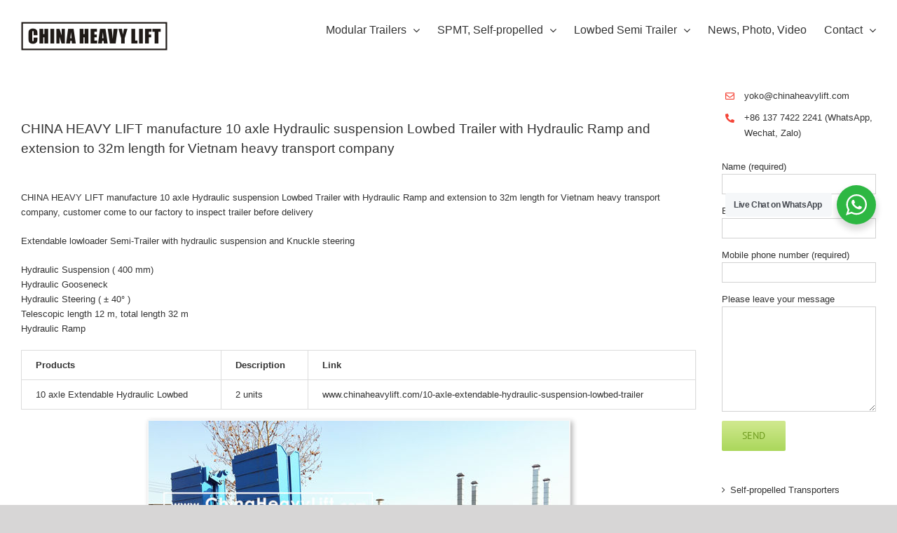

--- FILE ---
content_type: text/html; charset=UTF-8
request_url: https://www.chinaheavylift.com/10-axle-hydraulic-suspension-lowbed-trailer-with-hydraulic-ramp-and-extension-to-32m-length-for-vietnam-heavy-transport-company/
body_size: 25187
content:
<!DOCTYPE html>
<html class="avada-html-layout-wide avada-html-header-position-top" lang="en-US" prefix="og: http://ogp.me/ns# fb: http://ogp.me/ns/fb#">
<head>
	<meta http-equiv="X-UA-Compatible" content="IE=edge" />
	<meta http-equiv="Content-Type" content="text/html; charset=utf-8"/>
	<meta name="viewport" content="width=device-width, initial-scale=1" />
	<title>10 axle Hydraulic suspension Lowbed Trailer with Hydraulic Ramp and extension to 32m length for Vietnam heavy transport company &#8211; CHINA HEAVY LIFT Modular Trailer and SPMT</title>
<meta name='robots' content='max-image-preview:large' />
	<style>img:is([sizes="auto" i], [sizes^="auto," i]) { contain-intrinsic-size: 3000px 1500px }</style>
	<link rel="alternate" type="application/rss+xml" title="CHINA HEAVY LIFT Modular Trailer and SPMT &raquo; Feed" href="https://www.chinaheavylift.com/feed/" />
<link rel="alternate" type="application/rss+xml" title="CHINA HEAVY LIFT Modular Trailer and SPMT &raquo; Comments Feed" href="https://www.chinaheavylift.com/comments/feed/" />
					<link rel="shortcut icon" href="https://www.chinaheavylift.com/wp-content/uploads/2022/04/favicon-modular-trailer-SPMT-www.chinaheavylift.com_.png" type="image/x-icon" />
		
		
		
				<link rel="alternate" type="application/rss+xml" title="CHINA HEAVY LIFT Modular Trailer and SPMT &raquo; 10 axle Hydraulic suspension Lowbed Trailer with Hydraulic Ramp and extension to 32m length for Vietnam heavy transport company Comments Feed" href="https://www.chinaheavylift.com/10-axle-hydraulic-suspension-lowbed-trailer-with-hydraulic-ramp-and-extension-to-32m-length-for-vietnam-heavy-transport-company/feed/" />
					<meta name="description" content="CHINA HEAVY LIFT manufacture 10 axle Hydraulic suspension Lowbed Trailer with Hydraulic Ramp and extension to 32m length for Vietnam heavy transport company 

CHINA HEAVY LIFT manufacture 10 axle Hydraulic suspension Lowbed Trailer with Hydraulic Ramp and extension to 32m length for Vietnam heavy transport company, customer come to our factory to inspect trailer before"/>
				
		<meta property="og:locale" content="en_US"/>
		<meta property="og:type" content="article"/>
		<meta property="og:site_name" content="CHINA HEAVY LIFT Modular Trailer and SPMT"/>
		<meta property="og:title" content="  10 axle Hydraulic suspension Lowbed Trailer with Hydraulic Ramp and extension to 32m length for Vietnam heavy transport company"/>
				<meta property="og:description" content="CHINA HEAVY LIFT manufacture 10 axle Hydraulic suspension Lowbed Trailer with Hydraulic Ramp and extension to 32m length for Vietnam heavy transport company 

CHINA HEAVY LIFT manufacture 10 axle Hydraulic suspension Lowbed Trailer with Hydraulic Ramp and extension to 32m length for Vietnam heavy transport company, customer come to our factory to inspect trailer before"/>
				<meta property="og:url" content="https://www.chinaheavylift.com/10-axle-hydraulic-suspension-lowbed-trailer-with-hydraulic-ramp-and-extension-to-32m-length-for-vietnam-heavy-transport-company/"/>
										<meta property="article:published_time" content="2021-01-20T14:14:06+00:00"/>
							<meta property="article:modified_time" content="2022-12-26T19:19:05+00:00"/>
								<meta name="author" content="chinaheavylift"/>
								<meta property="og:image" content="https://www.chinaheavylift.com/wp-content/uploads/2021/01/CHINAHEAVYLIFT-manufacture-10-axle-Extendable-32m-length-Hydraulic-suspension-Lowbed-Trailer-with-hydraulic-ramp-for-Vietnam-1-www.chinaheavylift.com_.jpg"/>
		<meta property="og:image:width" content="600"/>
		<meta property="og:image:height" content="450"/>
		<meta property="og:image:type" content="image/jpeg"/>
				<script type="text/javascript">
/* <![CDATA[ */
window._wpemojiSettings = {"baseUrl":"https:\/\/s.w.org\/images\/core\/emoji\/16.0.1\/72x72\/","ext":".png","svgUrl":"https:\/\/s.w.org\/images\/core\/emoji\/16.0.1\/svg\/","svgExt":".svg","source":{"concatemoji":"https:\/\/www.chinaheavylift.com\/wp-includes\/js\/wp-emoji-release.min.js?ver=6.8.3"}};
/*! This file is auto-generated */
!function(s,n){var o,i,e;function c(e){try{var t={supportTests:e,timestamp:(new Date).valueOf()};sessionStorage.setItem(o,JSON.stringify(t))}catch(e){}}function p(e,t,n){e.clearRect(0,0,e.canvas.width,e.canvas.height),e.fillText(t,0,0);var t=new Uint32Array(e.getImageData(0,0,e.canvas.width,e.canvas.height).data),a=(e.clearRect(0,0,e.canvas.width,e.canvas.height),e.fillText(n,0,0),new Uint32Array(e.getImageData(0,0,e.canvas.width,e.canvas.height).data));return t.every(function(e,t){return e===a[t]})}function u(e,t){e.clearRect(0,0,e.canvas.width,e.canvas.height),e.fillText(t,0,0);for(var n=e.getImageData(16,16,1,1),a=0;a<n.data.length;a++)if(0!==n.data[a])return!1;return!0}function f(e,t,n,a){switch(t){case"flag":return n(e,"\ud83c\udff3\ufe0f\u200d\u26a7\ufe0f","\ud83c\udff3\ufe0f\u200b\u26a7\ufe0f")?!1:!n(e,"\ud83c\udde8\ud83c\uddf6","\ud83c\udde8\u200b\ud83c\uddf6")&&!n(e,"\ud83c\udff4\udb40\udc67\udb40\udc62\udb40\udc65\udb40\udc6e\udb40\udc67\udb40\udc7f","\ud83c\udff4\u200b\udb40\udc67\u200b\udb40\udc62\u200b\udb40\udc65\u200b\udb40\udc6e\u200b\udb40\udc67\u200b\udb40\udc7f");case"emoji":return!a(e,"\ud83e\udedf")}return!1}function g(e,t,n,a){var r="undefined"!=typeof WorkerGlobalScope&&self instanceof WorkerGlobalScope?new OffscreenCanvas(300,150):s.createElement("canvas"),o=r.getContext("2d",{willReadFrequently:!0}),i=(o.textBaseline="top",o.font="600 32px Arial",{});return e.forEach(function(e){i[e]=t(o,e,n,a)}),i}function t(e){var t=s.createElement("script");t.src=e,t.defer=!0,s.head.appendChild(t)}"undefined"!=typeof Promise&&(o="wpEmojiSettingsSupports",i=["flag","emoji"],n.supports={everything:!0,everythingExceptFlag:!0},e=new Promise(function(e){s.addEventListener("DOMContentLoaded",e,{once:!0})}),new Promise(function(t){var n=function(){try{var e=JSON.parse(sessionStorage.getItem(o));if("object"==typeof e&&"number"==typeof e.timestamp&&(new Date).valueOf()<e.timestamp+604800&&"object"==typeof e.supportTests)return e.supportTests}catch(e){}return null}();if(!n){if("undefined"!=typeof Worker&&"undefined"!=typeof OffscreenCanvas&&"undefined"!=typeof URL&&URL.createObjectURL&&"undefined"!=typeof Blob)try{var e="postMessage("+g.toString()+"("+[JSON.stringify(i),f.toString(),p.toString(),u.toString()].join(",")+"));",a=new Blob([e],{type:"text/javascript"}),r=new Worker(URL.createObjectURL(a),{name:"wpTestEmojiSupports"});return void(r.onmessage=function(e){c(n=e.data),r.terminate(),t(n)})}catch(e){}c(n=g(i,f,p,u))}t(n)}).then(function(e){for(var t in e)n.supports[t]=e[t],n.supports.everything=n.supports.everything&&n.supports[t],"flag"!==t&&(n.supports.everythingExceptFlag=n.supports.everythingExceptFlag&&n.supports[t]);n.supports.everythingExceptFlag=n.supports.everythingExceptFlag&&!n.supports.flag,n.DOMReady=!1,n.readyCallback=function(){n.DOMReady=!0}}).then(function(){return e}).then(function(){var e;n.supports.everything||(n.readyCallback(),(e=n.source||{}).concatemoji?t(e.concatemoji):e.wpemoji&&e.twemoji&&(t(e.twemoji),t(e.wpemoji)))}))}((window,document),window._wpemojiSettings);
/* ]]> */
</script>
<style id='wp-emoji-styles-inline-css' type='text/css'>

	img.wp-smiley, img.emoji {
		display: inline !important;
		border: none !important;
		box-shadow: none !important;
		height: 1em !important;
		width: 1em !important;
		margin: 0 0.07em !important;
		vertical-align: -0.1em !important;
		background: none !important;
		padding: 0 !important;
	}
</style>
<link rel='stylesheet' id='nta-css-popup-css' href='https://www.chinaheavylift.com/wp-content/plugins/whatsapp-for-wordpress/assets/dist/css/style.css?ver=6.8.3' type='text/css' media='all' />
<link rel='stylesheet' id='arpw-style-css' href='https://www.chinaheavylift.com/wp-content/plugins/advanced-random-posts-widget/assets/css/arpw-frontend.css?ver=6.8.3' type='text/css' media='all' />
<link rel='stylesheet' id='fusion-dynamic-css-css' href='https://www.chinaheavylift.com/wp-content/uploads/fusion-styles/569130fc4518a713f2976d5d569cc1df.min.css?ver=3.14' type='text/css' media='all' />
<script type="text/javascript" src="https://www.chinaheavylift.com/wp-includes/js/jquery/jquery.min.js?ver=3.7.1" id="jquery-core-js"></script>
<script type="text/javascript" src="https://www.chinaheavylift.com/wp-includes/js/jquery/jquery-migrate.min.js?ver=3.4.1" id="jquery-migrate-js"></script>
<link rel="https://api.w.org/" href="https://www.chinaheavylift.com/wp-json/" /><link rel="alternate" title="JSON" type="application/json" href="https://www.chinaheavylift.com/wp-json/wp/v2/posts/966" /><link rel="EditURI" type="application/rsd+xml" title="RSD" href="https://www.chinaheavylift.com/xmlrpc.php?rsd" />
<meta name="generator" content="WordPress 6.8.3" />
<link rel="canonical" href="https://www.chinaheavylift.com/10-axle-hydraulic-suspension-lowbed-trailer-with-hydraulic-ramp-and-extension-to-32m-length-for-vietnam-heavy-transport-company/" />
<link rel='shortlink' href='https://www.chinaheavylift.com/?p=966' />
<link rel="alternate" title="oEmbed (JSON)" type="application/json+oembed" href="https://www.chinaheavylift.com/wp-json/oembed/1.0/embed?url=https%3A%2F%2Fwww.chinaheavylift.com%2F10-axle-hydraulic-suspension-lowbed-trailer-with-hydraulic-ramp-and-extension-to-32m-length-for-vietnam-heavy-transport-company%2F" />
<link rel="alternate" title="oEmbed (XML)" type="text/xml+oembed" href="https://www.chinaheavylift.com/wp-json/oembed/1.0/embed?url=https%3A%2F%2Fwww.chinaheavylift.com%2F10-axle-hydraulic-suspension-lowbed-trailer-with-hydraulic-ramp-and-extension-to-32m-length-for-vietnam-heavy-transport-company%2F&#038;format=xml" />
<style type="text/css" id="css-fb-visibility">@media screen and (max-width: 640px){.fusion-no-small-visibility{display:none !important;}body .sm-text-align-center{text-align:center !important;}body .sm-text-align-left{text-align:left !important;}body .sm-text-align-right{text-align:right !important;}body .sm-text-align-justify{text-align:justify !important;}body .sm-flex-align-center{justify-content:center !important;}body .sm-flex-align-flex-start{justify-content:flex-start !important;}body .sm-flex-align-flex-end{justify-content:flex-end !important;}body .sm-mx-auto{margin-left:auto !important;margin-right:auto !important;}body .sm-ml-auto{margin-left:auto !important;}body .sm-mr-auto{margin-right:auto !important;}body .fusion-absolute-position-small{position:absolute;top:auto;width:100%;}.awb-sticky.awb-sticky-small{ position: sticky; top: var(--awb-sticky-offset,0); }}@media screen and (min-width: 641px) and (max-width: 1024px){.fusion-no-medium-visibility{display:none !important;}body .md-text-align-center{text-align:center !important;}body .md-text-align-left{text-align:left !important;}body .md-text-align-right{text-align:right !important;}body .md-text-align-justify{text-align:justify !important;}body .md-flex-align-center{justify-content:center !important;}body .md-flex-align-flex-start{justify-content:flex-start !important;}body .md-flex-align-flex-end{justify-content:flex-end !important;}body .md-mx-auto{margin-left:auto !important;margin-right:auto !important;}body .md-ml-auto{margin-left:auto !important;}body .md-mr-auto{margin-right:auto !important;}body .fusion-absolute-position-medium{position:absolute;top:auto;width:100%;}.awb-sticky.awb-sticky-medium{ position: sticky; top: var(--awb-sticky-offset,0); }}@media screen and (min-width: 1025px){.fusion-no-large-visibility{display:none !important;}body .lg-text-align-center{text-align:center !important;}body .lg-text-align-left{text-align:left !important;}body .lg-text-align-right{text-align:right !important;}body .lg-text-align-justify{text-align:justify !important;}body .lg-flex-align-center{justify-content:center !important;}body .lg-flex-align-flex-start{justify-content:flex-start !important;}body .lg-flex-align-flex-end{justify-content:flex-end !important;}body .lg-mx-auto{margin-left:auto !important;margin-right:auto !important;}body .lg-ml-auto{margin-left:auto !important;}body .lg-mr-auto{margin-right:auto !important;}body .fusion-absolute-position-large{position:absolute;top:auto;width:100%;}.awb-sticky.awb-sticky-large{ position: sticky; top: var(--awb-sticky-offset,0); }}</style><style type="text/css">.recentcomments a{display:inline !important;padding:0 !important;margin:0 !important;}</style>		<script type="text/javascript">
			var doc = document.documentElement;
			doc.setAttribute( 'data-useragent', navigator.userAgent );
		</script>
		
	</head>

<body class="wp-singular post-template-default single single-post postid-966 single-format-standard wp-theme-Avada has-sidebar fusion-image-hovers fusion-pagination-sizing fusion-button_type-flat fusion-button_span-no fusion-button_gradient-linear avada-image-rollover-circle-yes avada-image-rollover-no fusion-has-button-gradient fusion-body ltr fusion-sticky-header no-tablet-sticky-header no-mobile-sticky-header no-mobile-slidingbar no-mobile-totop avada-has-rev-slider-styles fusion-disable-outline fusion-sub-menu-fade mobile-logo-pos-left layout-wide-mode avada-has-boxed-modal-shadow-none layout-scroll-offset-full avada-has-zero-margin-offset-top fusion-top-header menu-text-align-center mobile-menu-design-modern fusion-show-pagination-text fusion-header-layout-v1 avada-responsive avada-footer-fx-none avada-menu-highlight-style-bar fusion-search-form-classic fusion-main-menu-search-overlay fusion-avatar-square avada-dropdown-styles avada-blog-layout-grid avada-blog-archive-layout-grid avada-header-shadow-no avada-menu-icon-position-left avada-has-megamenu-shadow avada-has-mainmenu-dropdown-divider avada-has-mobile-menu-search avada-has-megamenu-item-divider avada-has-breadcrumb-mobile-hidden avada-has-titlebar-hide avada-social-full-transparent avada-has-pagination-padding avada-flyout-menu-direction-fade avada-ec-views-v1" data-awb-post-id="966">
		<a class="skip-link screen-reader-text" href="#content">Skip to content</a>

	<div id="boxed-wrapper">
		
		<div id="wrapper" class="fusion-wrapper">
			<div id="home" style="position:relative;top:-1px;"></div>
							
					
			<header class="fusion-header-wrapper">
				<div class="fusion-header-v1 fusion-logo-alignment fusion-logo-left fusion-sticky-menu- fusion-sticky-logo-1 fusion-mobile-logo-  fusion-mobile-menu-design-modern">
					<div class="fusion-header-sticky-height"></div>
<div class="fusion-header">
	<div class="fusion-row">
					<div class="fusion-logo" data-margin-top="31px" data-margin-bottom="31px" data-margin-left="0px" data-margin-right="0px">
			<a class="fusion-logo-link"  href="https://www.chinaheavylift.com/" >

						<!-- standard logo -->
			<img src="https://www.chinaheavylift.com/wp-content/uploads/2018/08/CHINAHEAVYLIFT-Goldhofer-modular-trailer-logo-www.chinaheavylift.com_.png" srcset="https://www.chinaheavylift.com/wp-content/uploads/2018/08/CHINAHEAVYLIFT-Goldhofer-modular-trailer-logo-www.chinaheavylift.com_.png 1x" width="209" height="41" alt="CHINA HEAVY LIFT Modular Trailer and SPMT Logo" data-retina_logo_url="" class="fusion-standard-logo" />

			
											<!-- sticky header logo -->
				<img src="https://www.chinaheavylift.com/wp-content/uploads/2018/08/CHINAHEAVYLIFT-Goldhofer-modular-trailer-sticky-logo-www.chinaheavylift.com_.png" srcset="https://www.chinaheavylift.com/wp-content/uploads/2018/08/CHINAHEAVYLIFT-Goldhofer-modular-trailer-sticky-logo-www.chinaheavylift.com_.png 1x" width="153" height="30" alt="CHINA HEAVY LIFT Modular Trailer and SPMT Logo" data-retina_logo_url="" class="fusion-sticky-logo" />
					</a>
		</div>		<nav class="fusion-main-menu" aria-label="Main Menu"><div class="fusion-overlay-search">		<form role="search" class="searchform fusion-search-form  fusion-search-form-classic" method="get" action="https://www.chinaheavylift.com/">
			<div class="fusion-search-form-content">

				
				<div class="fusion-search-field search-field">
					<label><span class="screen-reader-text">Search for:</span>
													<input type="search" value="" name="s" class="s" placeholder="Search..." required aria-required="true" aria-label="Search..."/>
											</label>
				</div>
				<div class="fusion-search-button search-button">
					<input type="submit" class="fusion-search-submit searchsubmit" aria-label="Search" value="&#xf002;" />
									</div>

				
			</div>


			
		</form>
		<div class="fusion-search-spacer"></div><a href="#" role="button" aria-label="Close Search" class="fusion-close-search"></a></div><ul id="menu-main-menu" class="fusion-menu"><li  id="menu-item-2330"  class="menu-item menu-item-type-post_type menu-item-object-page menu-item-has-children menu-item-2330 fusion-megamenu-menu "  data-item-id="2330"><a  href="https://www.chinaheavylift.com/goldhofer-modular-trailer/" class="fusion-bar-highlight"><span class="menu-text">Modular Trailers</span> <span class="fusion-caret"><i class="fusion-dropdown-indicator" aria-hidden="true"></i></span></a><div class="fusion-megamenu-wrapper fusion-columns-2 columns-per-row-2 columns-2 col-span-12 fusion-megamenu-fullwidth"><div class="row"><div class="fusion-megamenu-holder" style="width:880px;" data-width="880px"><ul class="fusion-megamenu"><li  id="menu-item-40"  class="menu-item menu-item-type-post_type menu-item-object-page menu-item-has-children menu-item-40 fusion-megamenu-submenu menu-item-has-link fusion-megamenu-columns-2 col-lg-6 col-md-6 col-sm-6" ><div class='fusion-megamenu-title'><a class="awb-justify-title" href="https://www.chinaheavylift.com/goldhofer-modular-trailer/">Heavy-duty Modules, compatible other brands</a></div><div class="fusion-megamenu-widgets-container second-level-widget"><div id="text-12" class="widget widget_text" style="border-style: solid;border-color:transparent;border-width:0px;">			<div class="textwidget"><div class="fusion-fullwidth fullwidth-box fusion-builder-row-1 fusion-flex-container nonhundred-percent-fullwidth non-hundred-percent-height-scrolling" style="--awb-border-radius-top-left:0px;--awb-border-radius-top-right:0px;--awb-border-radius-bottom-right:0px;--awb-border-radius-bottom-left:0px;--awb-flex-wrap:wrap;" ><div class="fusion-builder-row fusion-row fusion-flex-align-items-flex-start fusion-flex-content-wrap" style="max-width:1331.2px;margin-left: calc(-4% / 2 );margin-right: calc(-4% / 2 );"><div class="fusion-layout-column fusion_builder_column fusion-builder-column-0 fusion_builder_column_1_1 1_1 fusion-flex-column" style="--awb-bg-size:cover;--awb-width-large:100%;--awb-margin-top-large:0px;--awb-spacing-right-large:1.92%;--awb-margin-bottom-large:20px;--awb-spacing-left-large:1.92%;--awb-width-medium:100%;--awb-order-medium:0;--awb-spacing-right-medium:1.92%;--awb-spacing-left-medium:1.92%;--awb-width-small:100%;--awb-order-small:0;--awb-spacing-right-small:1.92%;--awb-spacing-left-small:1.92%;"><div class="fusion-column-wrapper fusion-column-has-shadow fusion-flex-justify-content-flex-start fusion-content-layout-column"><div class="fusion-image-element " style="text-align:center;--awb-caption-title-font-family:var(--h2_typography-font-family);--awb-caption-title-font-weight:var(--h2_typography-font-weight);--awb-caption-title-font-style:var(--h2_typography-font-style);--awb-caption-title-size:var(--h2_typography-font-size);--awb-caption-title-transform:var(--h2_typography-text-transform);--awb-caption-title-line-height:var(--h2_typography-line-height);--awb-caption-title-letter-spacing:var(--h2_typography-letter-spacing);"><span class=" fusion-imageframe imageframe-none imageframe-1 hover-type-zoomin" style="border-radius:6px;"><a class="fusion-no-lightbox" href="https://www.chinaheavylift.com/goldhofer-modular-trailer/" target="_self" aria-label="menu Fully Compatible Goldhofer modular trailer multi axle, www.chinaheavylift.com"><img fetchpriority="high" decoding="async" width="600" height="210" src="https://www.chinaheavylift.com/wp-content/uploads/2018/09/menu-Fully-Compatible-Goldhofer-modular-trailer-multi-axle-www.chinaheavylift.com_.jpg" alt class="img-responsive wp-image-367" srcset="https://www.chinaheavylift.com/wp-content/uploads/2018/09/menu-Fully-Compatible-Goldhofer-modular-trailer-multi-axle-www.chinaheavylift.com_-200x70.jpg 200w, https://www.chinaheavylift.com/wp-content/uploads/2018/09/menu-Fully-Compatible-Goldhofer-modular-trailer-multi-axle-www.chinaheavylift.com_-400x140.jpg 400w, https://www.chinaheavylift.com/wp-content/uploads/2018/09/menu-Fully-Compatible-Goldhofer-modular-trailer-multi-axle-www.chinaheavylift.com_.jpg 600w" sizes="(max-width: 1024px) 100vw, (max-width: 640px) 100vw, 600px" /></a></span></div><div class="fusion-separator fusion-full-width-sep" style="align-self: center;margin-left: auto;margin-right: auto;margin-bottom:-5%;width:100%;"></div></div></div></div></div></div>
		</div></div><ul class="sub-menu"><li  id="menu-item-29"  class="menu-item menu-item-type-post_type menu-item-object-page menu-item-29" ><a  href="https://www.chinaheavylift.com/modular-trailers/" class="fusion-bar-highlight"><span><span class="fusion-megamenu-bullet"></span>Modular Trailers, Economic version, 770mm height</span></a></li><li  id="menu-item-36"  class="menu-item menu-item-type-post_type menu-item-object-page menu-item-36" ><a  href="https://www.chinaheavylift.com/goldhofer-modular-trailer/" class="fusion-bar-highlight"><span><span class="fusion-megamenu-bullet"></span>compatible Goldhofer, worldwide popular</span></a></li><li  id="menu-item-259"  class="menu-item menu-item-type-post_type menu-item-object-page menu-item-259" ><a  href="https://www.chinaheavylift.com/10-axle-extendable-hydraulic-suspension-lowbed-trailer/" class="fusion-bar-highlight"><span><span class="fusion-megamenu-bullet"></span>10 axle hydraulic suspension Lowbed, Extendable</span></a></li></ul></li><li  id="menu-item-25"  class="menu-item menu-item-type-post_type menu-item-object-page menu-item-has-children menu-item-25 fusion-megamenu-submenu menu-item-has-link fusion-megamenu-columns-2 col-lg-6 col-md-6 col-sm-6" ><div class='fusion-megamenu-title'><a class="awb-justify-title" href="https://www.chinaheavylift.com/modular-trailer-accessories/">Accessories for Modular Trailers</a></div><div class="fusion-megamenu-widgets-container second-level-widget"><div id="text-13" class="widget widget_text" style="border-style: solid;border-color:transparent;border-width:0px;">			<div class="textwidget"><div class="fusion-fullwidth fullwidth-box fusion-builder-row-2 fusion-flex-container nonhundred-percent-fullwidth non-hundred-percent-height-scrolling" style="--awb-border-radius-top-left:0px;--awb-border-radius-top-right:0px;--awb-border-radius-bottom-right:0px;--awb-border-radius-bottom-left:0px;--awb-flex-wrap:wrap;" ><div class="fusion-builder-row fusion-row fusion-flex-align-items-flex-start fusion-flex-content-wrap" style="max-width:1331.2px;margin-left: calc(-4% / 2 );margin-right: calc(-4% / 2 );"><div class="fusion-layout-column fusion_builder_column fusion-builder-column-1 fusion_builder_column_1_1 1_1 fusion-flex-column" style="--awb-bg-size:cover;--awb-width-large:100%;--awb-margin-top-large:0px;--awb-spacing-right-large:1.92%;--awb-margin-bottom-large:20px;--awb-spacing-left-large:1.92%;--awb-width-medium:100%;--awb-order-medium:0;--awb-spacing-right-medium:1.92%;--awb-spacing-left-medium:1.92%;--awb-width-small:100%;--awb-order-small:0;--awb-spacing-right-small:1.92%;--awb-spacing-left-small:1.92%;"><div class="fusion-column-wrapper fusion-column-has-shadow fusion-flex-justify-content-flex-start fusion-content-layout-column"><div class="fusion-image-element " style="text-align:center;--awb-caption-title-font-family:var(--h2_typography-font-family);--awb-caption-title-font-weight:var(--h2_typography-font-weight);--awb-caption-title-font-style:var(--h2_typography-font-style);--awb-caption-title-size:var(--h2_typography-font-size);--awb-caption-title-transform:var(--h2_typography-text-transform);--awb-caption-title-line-height:var(--h2_typography-line-height);--awb-caption-title-letter-spacing:var(--h2_typography-letter-spacing);"><span class=" fusion-imageframe imageframe-none imageframe-2 hover-type-zoomin" style="border-radius:6px;"><a class="fusion-no-lightbox" href="https://www.chinaheavylift.com/modular-trailer-accessories/" target="_self" aria-label="menu Accessories Modular Trailers, www.chinaheavylift.com"><img decoding="async" width="600" height="210" src="https://www.chinaheavylift.com/wp-content/uploads/2018/09/menu-Accessories-Modular-Trailers-www.chinaheavylift.com_.jpg" alt class="img-responsive wp-image-368" srcset="https://www.chinaheavylift.com/wp-content/uploads/2018/09/menu-Accessories-Modular-Trailers-www.chinaheavylift.com_-200x70.jpg 200w, https://www.chinaheavylift.com/wp-content/uploads/2018/09/menu-Accessories-Modular-Trailers-www.chinaheavylift.com_-400x140.jpg 400w, https://www.chinaheavylift.com/wp-content/uploads/2018/09/menu-Accessories-Modular-Trailers-www.chinaheavylift.com_.jpg 600w" sizes="(max-width: 1024px) 100vw, (max-width: 640px) 100vw, 600px" /></a></span></div><div class="fusion-separator fusion-full-width-sep" style="align-self: center;margin-left: auto;margin-right: auto;margin-bottom:-5%;width:100%;"></div></div></div></div></div></div>
		</div></div><ul class="sub-menu"><li  id="menu-item-91"  class="menu-item menu-item-type-post_type menu-item-object-page menu-item-91" ><a  href="https://www.chinaheavylift.com/gooseneck-for-modular-trailers/" class="fusion-bar-highlight"><span><span class="fusion-megamenu-bullet"></span>Gooseneck</span></a></li><li  id="menu-item-90"  class="menu-item menu-item-type-post_type menu-item-object-page menu-item-90" ><a  href="https://www.chinaheavylift.com/drop-deck-for-modular-trailers/" class="fusion-bar-highlight"><span><span class="fusion-megamenu-bullet"></span>Drop Deck</span></a></li><li  id="menu-item-89"  class="menu-item menu-item-type-post_type menu-item-object-page menu-item-89" ><a  href="https://www.chinaheavylift.com/spacer-for-modular-trailers/" class="fusion-bar-highlight"><span><span class="fusion-megamenu-bullet"></span>Intermediate Spacer</span></a></li><li  id="menu-item-88"  class="menu-item menu-item-type-post_type menu-item-object-page menu-item-88" ><a  href="https://www.chinaheavylift.com/high-girder-bridge-for-modular-trailers/" class="fusion-bar-highlight"><span><span class="fusion-megamenu-bullet"></span>High Girder Bridge</span></a></li><li  id="menu-item-87"  class="menu-item menu-item-type-post_type menu-item-object-page menu-item-87" ><a  href="https://www.chinaheavylift.com/vessel-bridge-for-modular-trailers/" class="fusion-bar-highlight"><span><span class="fusion-megamenu-bullet"></span>Vessel Bridge</span></a></li><li  id="menu-item-86"  class="menu-item menu-item-type-post_type menu-item-object-page menu-item-86" ><a  href="https://www.chinaheavylift.com/turntable-for-modular-trailers/" class="fusion-bar-highlight"><span><span class="fusion-megamenu-bullet"></span>TurnTable, Swivel Bolster</span></a></li><li  id="menu-item-195"  class="menu-item menu-item-type-post_type menu-item-object-page menu-item-195" ><a  href="https://www.chinaheavylift.com/split-modular-trailer-side-by-side/" class="fusion-bar-highlight"><span><span class="fusion-megamenu-bullet"></span>Split type, Side by Side</span></a></li><li  id="menu-item-194"  class="menu-item menu-item-type-post_type menu-item-object-page menu-item-194" ><a  href="https://www.chinaheavylift.com/wind-blade-adapter-spmt-modular-trailers/" class="fusion-bar-highlight"><span><span class="fusion-megamenu-bullet"></span>Wind Rotor Blade Adapter, Blade Lifter</span></a></li></ul></li></ul></div><div style="clear:both;"></div></div></div></li><li  id="menu-item-28"  class="menu-item menu-item-type-post_type menu-item-object-page menu-item-has-children menu-item-28 fusion-megamenu-menu "  data-item-id="28"><a  href="https://www.chinaheavylift.com/self-propelled-modular-transporters-spmt/" class="fusion-bar-highlight"><span class="menu-text">SPMT, Self-propelled</span> <span class="fusion-caret"><i class="fusion-dropdown-indicator" aria-hidden="true"></i></span></a><div class="fusion-megamenu-wrapper fusion-columns-1 columns-per-row-1 columns-1 col-span-2"><div class="row"><div class="fusion-megamenu-holder" style="width:440px;" data-width="440px"><ul class="fusion-megamenu"><li  id="menu-item-216"  class="menu-item menu-item-type-post_type menu-item-object-page menu-item-has-children menu-item-216 fusion-megamenu-submenu menu-item-has-link fusion-megamenu-columns-1 col-lg-12 col-md-12 col-sm-12"  style="width:100%;"><div class='fusion-megamenu-title'><a class="awb-justify-title" href="https://www.chinaheavylift.com/self-propelled-modular-transporters-spmt/">Electronic Steering, Independent Control</a></div><div class="fusion-megamenu-widgets-container second-level-widget"><div id="text-9" class="widget widget_text" style="border-style: solid;border-color:transparent;border-width:0px;">			<div class="textwidget"><div class="fusion-fullwidth fullwidth-box fusion-builder-row-3 fusion-flex-container nonhundred-percent-fullwidth non-hundred-percent-height-scrolling" style="--awb-border-radius-top-left:0px;--awb-border-radius-top-right:0px;--awb-border-radius-bottom-right:0px;--awb-border-radius-bottom-left:0px;--awb-flex-wrap:wrap;" ><div class="fusion-builder-row fusion-row fusion-flex-align-items-flex-start fusion-flex-content-wrap" style="max-width:1331.2px;margin-left: calc(-4% / 2 );margin-right: calc(-4% / 2 );"><div class="fusion-layout-column fusion_builder_column fusion-builder-column-2 fusion_builder_column_1_1 1_1 fusion-flex-column" style="--awb-bg-size:cover;--awb-width-large:100%;--awb-margin-top-large:0px;--awb-spacing-right-large:1.92%;--awb-margin-bottom-large:20px;--awb-spacing-left-large:1.92%;--awb-width-medium:100%;--awb-order-medium:0;--awb-spacing-right-medium:1.92%;--awb-spacing-left-medium:1.92%;--awb-width-small:100%;--awb-order-small:0;--awb-spacing-right-small:1.92%;--awb-spacing-left-small:1.92%;"><div class="fusion-column-wrapper fusion-column-has-shadow fusion-flex-justify-content-flex-start fusion-content-layout-column"><div class="fusion-image-element " style="text-align:center;--awb-caption-title-font-family:var(--h2_typography-font-family);--awb-caption-title-font-weight:var(--h2_typography-font-weight);--awb-caption-title-font-style:var(--h2_typography-font-style);--awb-caption-title-size:var(--h2_typography-font-size);--awb-caption-title-transform:var(--h2_typography-text-transform);--awb-caption-title-line-height:var(--h2_typography-line-height);--awb-caption-title-letter-spacing:var(--h2_typography-letter-spacing);"><span class=" fusion-imageframe imageframe-none imageframe-3 hover-type-zoomin" style="border-radius:6px;"><a class="fusion-no-lightbox" href="https://www.chinaheavylift.com/self-propelled-modular-transporters-spmt/" target="_self" aria-label="menu Chinaheavylift SPMT, Self Propelled Modular Transporters Electronic Steering, Independent Control, www.chinaheavylift.com"><img decoding="async" width="600" height="280" alt="CHINA HEAVY LIFT manufacture Self-propelled Modular Transporters (SPMT) Scheuerle model power pack unit PPU, www.chinaheavylift.com" src="https://www.chinaheavylift.com/wp-content/uploads/2021/06/menu-Chinaheavylift-SPMT-Self-Propelled-Modular-Transporters-Electronic-Steering-Independent-Control-www.chinaheavylift.com_.jpg" class="img-responsive wp-image-1113" srcset="https://www.chinaheavylift.com/wp-content/uploads/2021/06/menu-Chinaheavylift-SPMT-Self-Propelled-Modular-Transporters-Electronic-Steering-Independent-Control-www.chinaheavylift.com_-200x93.jpg 200w, https://www.chinaheavylift.com/wp-content/uploads/2021/06/menu-Chinaheavylift-SPMT-Self-Propelled-Modular-Transporters-Electronic-Steering-Independent-Control-www.chinaheavylift.com_-400x187.jpg 400w, https://www.chinaheavylift.com/wp-content/uploads/2021/06/menu-Chinaheavylift-SPMT-Self-Propelled-Modular-Transporters-Electronic-Steering-Independent-Control-www.chinaheavylift.com_.jpg 600w" sizes="(max-width: 1024px) 100vw, (max-width: 640px) 100vw, 600px" /></a></span></div><div class="fusion-separator fusion-full-width-sep" style="align-self: center;margin-left: auto;margin-right: auto;margin-bottom:-5%;width:100%;"></div></div></div></div></div></div>
		</div></div><ul class="sub-menu"><li  id="menu-item-1071"  class="menu-item menu-item-type-post_type menu-item-object-page menu-item-1071" ><a  href="https://www.chinaheavylift.com/self-propelled-modular-transporters-spmt/" class="fusion-bar-highlight"><span><span class="fusion-megamenu-bullet"></span>48 ton axle load, 360 degree steering, Scheuerle compatible</span></a></li></ul></li></ul></div><div style="clear:both;"></div></div></div></li><li  id="menu-item-1066"  class="menu-item menu-item-type-post_type menu-item-object-page menu-item-has-children menu-item-1066 fusion-megamenu-menu "  data-item-id="1066"><a  href="https://www.chinaheavylift.com/lowbed-trailer/" class="fusion-bar-highlight"><span class="menu-text">Lowbed Semi Trailer</span> <span class="fusion-caret"><i class="fusion-dropdown-indicator" aria-hidden="true"></i></span></a><div class="fusion-megamenu-wrapper fusion-columns-1 columns-per-row-1 columns-1 col-span-2"><div class="row"><div class="fusion-megamenu-holder" style="width:492.8px;" data-width="492.8px"><ul class="fusion-megamenu"><li  id="menu-item-1067"  class="menu-item menu-item-type-post_type menu-item-object-page menu-item-has-children menu-item-1067 fusion-megamenu-submenu menu-item-has-link fusion-megamenu-columns-1 col-lg-12 col-md-12 col-sm-12"  style="width:100%;"><div class='fusion-megamenu-title'><a class="awb-justify-title" href="https://www.chinaheavylift.com/lowbed-trailer/">Innovative Heavy duty with Light self weight</a></div><div class="fusion-megamenu-widgets-container second-level-widget"><div id="text-10" class="widget widget_text" style="border-style: solid;border-color:transparent;border-width:0px;">			<div class="textwidget"><div class="fusion-fullwidth fullwidth-box fusion-builder-row-4 fusion-flex-container nonhundred-percent-fullwidth non-hundred-percent-height-scrolling" style="--awb-border-radius-top-left:0px;--awb-border-radius-top-right:0px;--awb-border-radius-bottom-right:0px;--awb-border-radius-bottom-left:0px;--awb-flex-wrap:wrap;" ><div class="fusion-builder-row fusion-row fusion-flex-align-items-flex-start fusion-flex-content-wrap" style="max-width:1331.2px;margin-left: calc(-4% / 2 );margin-right: calc(-4% / 2 );"><div class="fusion-layout-column fusion_builder_column fusion-builder-column-3 fusion_builder_column_1_1 1_1 fusion-flex-column" style="--awb-bg-size:cover;--awb-width-large:100%;--awb-margin-top-large:0px;--awb-spacing-right-large:1.92%;--awb-margin-bottom-large:20px;--awb-spacing-left-large:1.92%;--awb-width-medium:100%;--awb-order-medium:0;--awb-spacing-right-medium:1.92%;--awb-spacing-left-medium:1.92%;--awb-width-small:100%;--awb-order-small:0;--awb-spacing-right-small:1.92%;--awb-spacing-left-small:1.92%;"><div class="fusion-column-wrapper fusion-column-has-shadow fusion-flex-justify-content-flex-start fusion-content-layout-column"><div class="fusion-image-element " style="text-align:center;--awb-caption-title-font-family:var(--h2_typography-font-family);--awb-caption-title-font-weight:var(--h2_typography-font-weight);--awb-caption-title-font-style:var(--h2_typography-font-style);--awb-caption-title-size:var(--h2_typography-font-size);--awb-caption-title-transform:var(--h2_typography-text-transform);--awb-caption-title-line-height:var(--h2_typography-line-height);--awb-caption-title-letter-spacing:var(--h2_typography-letter-spacing);"><span class=" fusion-imageframe imageframe-none imageframe-4 hover-type-zoomin" style="border-radius:6px;"><a class="fusion-no-lightbox" href="https://www.chinaheavylift.com/10-axle-extendable-hydraulic-suspension-lowbed-trailer/" target="_self" aria-label="menu Chinaheavylift 10 axle hydraulic lowbed trailer telescopic, www.chinaheavylift.com"><img decoding="async" width="600" height="210" alt="CHINA HEAVY LIFT manufacture 10 axle lowbed trailer, hydraulic suspension, hydraulic steering, hydraulic gooseneck , www.chinaheavylift.com" src="https://www.chinaheavylift.com/wp-content/uploads/2021/06/menu-Chinaheavylift-10-axle-hydraulic-lowbed-trailer-telescopic-www.chinaheavylift.com_.jpg" class="img-responsive wp-image-1114" srcset="https://www.chinaheavylift.com/wp-content/uploads/2021/06/menu-Chinaheavylift-10-axle-hydraulic-lowbed-trailer-telescopic-www.chinaheavylift.com_-200x70.jpg 200w, https://www.chinaheavylift.com/wp-content/uploads/2021/06/menu-Chinaheavylift-10-axle-hydraulic-lowbed-trailer-telescopic-www.chinaheavylift.com_-400x140.jpg 400w, https://www.chinaheavylift.com/wp-content/uploads/2021/06/menu-Chinaheavylift-10-axle-hydraulic-lowbed-trailer-telescopic-www.chinaheavylift.com_.jpg 600w" sizes="(max-width: 1024px) 100vw, (max-width: 640px) 100vw, 600px" /></a></span></div><div class="fusion-separator fusion-full-width-sep" style="align-self: center;margin-left: auto;margin-right: auto;margin-bottom:2px;width:100%;"></div><div class="fusion-builder-row fusion-builder-row-inner fusion-row fusion-flex-align-items-flex-start fusion-flex-content-wrap" style="width:104% !important;max-width:104% !important;margin-left: calc(-4% / 2 );margin-right: calc(-4% / 2 );"><div class="fusion-layout-column fusion_builder_column_inner fusion-builder-nested-column-0 fusion_builder_column_inner_1_3 1_3 fusion-flex-column" style="--awb-bg-size:cover;--awb-width-large:33.333333333333%;--awb-margin-top-large:0px;--awb-spacing-right-large:5.76%;--awb-margin-bottom-large:20px;--awb-spacing-left-large:5.76%;--awb-width-medium:100%;--awb-order-medium:0;--awb-spacing-right-medium:1.92%;--awb-spacing-left-medium:1.92%;--awb-width-small:100%;--awb-order-small:0;--awb-spacing-right-small:1.92%;--awb-spacing-left-small:1.92%;"><div class="fusion-column-wrapper fusion-column-has-shadow fusion-flex-justify-content-flex-start fusion-content-layout-column"><div class="fusion-image-element " style="text-align:center;--awb-caption-title-font-family:var(--h2_typography-font-family);--awb-caption-title-font-weight:var(--h2_typography-font-weight);--awb-caption-title-font-style:var(--h2_typography-font-style);--awb-caption-title-size:var(--h2_typography-font-size);--awb-caption-title-transform:var(--h2_typography-text-transform);--awb-caption-title-line-height:var(--h2_typography-line-height);--awb-caption-title-letter-spacing:var(--h2_typography-letter-spacing);"><span class=" fusion-imageframe imageframe-none imageframe-5 hover-type-zoomin" style="border-radius:6px;"><a class="fusion-no-lightbox" href="https://www.chinaheavylift.com/wind-blade-trailer/" target="_self" aria-label="CHINA HEAVY LIFT manufacture Wind Blade Adapter, Blade lifter, www.chinaheavylift.com"><img decoding="async" width="600" height="400" alt="CHINA HEAVY LIFT manufacture Wind Blade Adapter, Blade lifter, www.chinaheavylift.com" src="https://www.chinaheavylift.com/wp-content/uploads/2021/06/Chinaheavylift-manufacture-Wind-Blade-Adapter-Blade-lifter-2-www.chinaheavylift.com_.jpg" class="img-responsive wp-image-1087" srcset="https://www.chinaheavylift.com/wp-content/uploads/2021/06/Chinaheavylift-manufacture-Wind-Blade-Adapter-Blade-lifter-2-www.chinaheavylift.com_-200x133.jpg 200w, https://www.chinaheavylift.com/wp-content/uploads/2021/06/Chinaheavylift-manufacture-Wind-Blade-Adapter-Blade-lifter-2-www.chinaheavylift.com_-400x267.jpg 400w, https://www.chinaheavylift.com/wp-content/uploads/2021/06/Chinaheavylift-manufacture-Wind-Blade-Adapter-Blade-lifter-2-www.chinaheavylift.com_.jpg 600w" sizes="(max-width: 1024px) 100vw, (max-width: 640px) 100vw, 400px" /></a></span></div></div></div><div class="fusion-layout-column fusion_builder_column_inner fusion-builder-nested-column-1 fusion_builder_column_inner_1_3 1_3 fusion-flex-column" style="--awb-bg-size:cover;--awb-width-large:33.333333333333%;--awb-margin-top-large:0px;--awb-spacing-right-large:5.76%;--awb-margin-bottom-large:20px;--awb-spacing-left-large:5.76%;--awb-width-medium:100%;--awb-order-medium:0;--awb-spacing-right-medium:1.92%;--awb-spacing-left-medium:1.92%;--awb-width-small:100%;--awb-order-small:0;--awb-spacing-right-small:1.92%;--awb-spacing-left-small:1.92%;"><div class="fusion-column-wrapper fusion-column-has-shadow fusion-flex-justify-content-flex-start fusion-content-layout-column"><div class="fusion-image-element " style="text-align:center;--awb-caption-title-font-family:var(--h2_typography-font-family);--awb-caption-title-font-weight:var(--h2_typography-font-weight);--awb-caption-title-font-style:var(--h2_typography-font-style);--awb-caption-title-size:var(--h2_typography-font-size);--awb-caption-title-transform:var(--h2_typography-text-transform);--awb-caption-title-line-height:var(--h2_typography-line-height);--awb-caption-title-letter-spacing:var(--h2_typography-letter-spacing);"><span class=" fusion-imageframe imageframe-none imageframe-6 hover-type-zoomin" style="border-radius:6px;"><a class="fusion-no-lightbox" href="https://www.chinaheavylift.com/wind-blade-trailer/" target="_self" aria-label="CHINA HEAVY LIFT manufacture Telescopic Extendable wind turbine blade trailer, www.chinaheavylift.com"><img decoding="async" width="600" height="400" alt="CHINA HEAVY LIFT manufacture Telescopic Extendable wind turbine blade trailer, www.chinaheavylift.com" src="https://www.chinaheavylift.com/wp-content/uploads/2021/06/CHINAHEAVYLIFT-manufacture-Telescopic-Extendable-wind-turbine-blade-trailer-3-www.chinaheavylift.com_.jpg" class="img-responsive wp-image-1150" srcset="https://www.chinaheavylift.com/wp-content/uploads/2021/06/CHINAHEAVYLIFT-manufacture-Telescopic-Extendable-wind-turbine-blade-trailer-3-www.chinaheavylift.com_-200x133.jpg 200w, https://www.chinaheavylift.com/wp-content/uploads/2021/06/CHINAHEAVYLIFT-manufacture-Telescopic-Extendable-wind-turbine-blade-trailer-3-www.chinaheavylift.com_-400x267.jpg 400w, https://www.chinaheavylift.com/wp-content/uploads/2021/06/CHINAHEAVYLIFT-manufacture-Telescopic-Extendable-wind-turbine-blade-trailer-3-www.chinaheavylift.com_.jpg 600w" sizes="(max-width: 1024px) 100vw, (max-width: 640px) 100vw, 400px" /></a></span></div></div></div><div class="fusion-layout-column fusion_builder_column_inner fusion-builder-nested-column-2 fusion_builder_column_inner_1_3 1_3 fusion-flex-column" style="--awb-bg-size:cover;--awb-width-large:33.333333333333%;--awb-margin-top-large:0px;--awb-spacing-right-large:5.76%;--awb-margin-bottom-large:20px;--awb-spacing-left-large:5.76%;--awb-width-medium:100%;--awb-order-medium:0;--awb-spacing-right-medium:1.92%;--awb-spacing-left-medium:1.92%;--awb-width-small:100%;--awb-order-small:0;--awb-spacing-right-small:1.92%;--awb-spacing-left-small:1.92%;"><div class="fusion-column-wrapper fusion-column-has-shadow fusion-flex-justify-content-flex-start fusion-content-layout-column"><div class="fusion-image-element " style="text-align:center;--awb-caption-title-font-family:var(--h2_typography-font-family);--awb-caption-title-font-weight:var(--h2_typography-font-weight);--awb-caption-title-font-style:var(--h2_typography-font-style);--awb-caption-title-size:var(--h2_typography-font-size);--awb-caption-title-transform:var(--h2_typography-text-transform);--awb-caption-title-line-height:var(--h2_typography-line-height);--awb-caption-title-letter-spacing:var(--h2_typography-letter-spacing);"><span class=" fusion-imageframe imageframe-none imageframe-7 hover-type-zoomin" style="border-radius:6px;"><a class="fusion-no-lightbox" href="https://www.chinaheavylift.com/10-axle-extendable-hydraulic-suspension-lowbed-trailer/" target="_self" aria-label="CHINA HEAVY LIFT manufacture telescopic extendable Wind Tower Trailer, www.chinaheavylift.com"><img decoding="async" width="600" height="400" alt="CHINA HEAVY LIFT manufacture telescopic extendable Wind Tower Trailer, www.chinaheavylift.com" src="https://www.chinaheavylift.com/wp-content/uploads/2021/06/Chinaheavylift-manufacture-telescopic-extendable-Wind-Tower-Trailer-3-www.chinaheavylift.com_.jpg" class="img-responsive wp-image-1096" srcset="https://www.chinaheavylift.com/wp-content/uploads/2021/06/Chinaheavylift-manufacture-telescopic-extendable-Wind-Tower-Trailer-3-www.chinaheavylift.com_-200x133.jpg 200w, https://www.chinaheavylift.com/wp-content/uploads/2021/06/Chinaheavylift-manufacture-telescopic-extendable-Wind-Tower-Trailer-3-www.chinaheavylift.com_-400x267.jpg 400w, https://www.chinaheavylift.com/wp-content/uploads/2021/06/Chinaheavylift-manufacture-telescopic-extendable-Wind-Tower-Trailer-3-www.chinaheavylift.com_.jpg 600w" sizes="(max-width: 1024px) 100vw, (max-width: 640px) 100vw, 400px" /></a></span></div></div></div></div><div class="fusion-separator fusion-full-width-sep" style="align-self: center;margin-left: auto;margin-right: auto;margin-bottom:-8%;width:100%;"></div></div></div></div></div></div>
		</div></div><ul class="sub-menu"><li  id="menu-item-1070"  class="menu-item menu-item-type-post_type menu-item-object-page menu-item-1070" ><a  href="https://www.chinaheavylift.com/lowbed-trailer/" class="fusion-bar-highlight"><span><span class="fusion-megamenu-bullet"></span>Lowbed Semi Trailer ( 2 ~ 7 axle )</span></a></li><li  id="menu-item-1091"  class="menu-item menu-item-type-post_type menu-item-object-page menu-item-1091" ><a  href="https://www.chinaheavylift.com/wind-blade-trailer/" class="fusion-bar-highlight"><span><span class="fusion-megamenu-bullet"></span>Telescopic Wind Blade Trailer, Tower Trailer, Blade Adapter</span></a></li><li  id="menu-item-1068"  class="menu-item menu-item-type-post_type menu-item-object-page menu-item-1068" ><a  href="https://www.chinaheavylift.com/10-axle-extendable-hydraulic-suspension-lowbed-trailer/" class="fusion-bar-highlight"><span><span class="fusion-megamenu-bullet"></span>7 ~ 10 axle, Hydraulic Suspension trailer, Telescopic</span></a></li></ul></li></ul></div><div style="clear:both;"></div></div></div></li><li  id="menu-item-278"  class="menu-item menu-item-type-post_type menu-item-object-page menu-item-278"  data-item-id="278"><a  href="https://www.chinaheavylift.com/news/" class="fusion-bar-highlight"><span class="menu-text">News, Photo, Video</span></a></li><li  id="menu-item-207"  class="menu-item menu-item-type-post_type menu-item-object-page menu-item-has-children menu-item-207 fusion-megamenu-menu "  data-item-id="207"><a  href="https://www.chinaheavylift.com/contact/" class="fusion-bar-highlight"><span class="menu-text">Contact</span> <span class="fusion-caret"><i class="fusion-dropdown-indicator" aria-hidden="true"></i></span></a><div class="fusion-megamenu-wrapper fusion-columns-1 columns-per-row-1 columns-1 col-span-2"><div class="row"><div class="fusion-megamenu-holder" style="width:440px;" data-width="440px"><ul class="fusion-megamenu"><li  id="menu-item-1072"  class="menu-item menu-item-type-post_type menu-item-object-page menu-item-has-children menu-item-1072 fusion-megamenu-submenu menu-item-has-link fusion-megamenu-columns-1 col-lg-12 col-md-12 col-sm-12"  style="width:100%;"><div class='fusion-megamenu-title'><a class="awb-justify-title" href="https://www.chinaheavylift.com/contact/">Largest Heavy duty Trailer manufacturer in China</a></div><ul class="sub-menu"><li  id="menu-item-1073"  class="menu-item menu-item-type-post_type menu-item-object-page menu-item-1073" ><a  href="https://www.chinaheavylift.com/contact/" class="fusion-bar-highlight"><span><span class="fusion-megamenu-bullet"></span>Contact CHINA HEAVY LIFT</span></a></li><li  id="menu-item-765"  class="menu-item menu-item-type-post_type menu-item-object-page menu-item-765" ><a  href="https://www.chinaheavylift.com/about-us/" class="fusion-bar-highlight"><span><span class="fusion-megamenu-bullet"></span>About Us</span></a></li><li  id="menu-item-763"  class="menu-item menu-item-type-post_type menu-item-object-page menu-item-763" ><a  href="https://www.chinaheavylift.com/quality-control/" class="fusion-bar-highlight"><span><span class="fusion-megamenu-bullet"></span>Quality Control</span></a></li><li  id="menu-item-764"  class="menu-item menu-item-type-post_type menu-item-object-page menu-item-764" ><a  href="https://www.chinaheavylift.com/after-sales-service-training/" class="fusion-bar-highlight"><span><span class="fusion-megamenu-bullet"></span>After sales Service, Training</span></a></li><li  id="menu-item-787"  class="menu-item menu-item-type-post_type menu-item-object-page menu-item-787" ><a  href="https://www.chinaheavylift.com/maintenance-and-repair/" class="fusion-bar-highlight"><span><span class="fusion-megamenu-bullet"></span>Maintenance and Repair</span></a></li><li  id="menu-item-762"  class="menu-item menu-item-type-post_type menu-item-object-page menu-item-762" ><a  href="https://www.chinaheavylift.com/spare-parts/" class="fusion-bar-highlight"><span><span class="fusion-megamenu-bullet"></span>Spare Parts</span></a></li></ul></li></ul></div><div style="clear:both;"></div></div></div></li></ul></nav>	<div class="fusion-mobile-menu-icons">
							<a href="#" class="fusion-icon awb-icon-bars" aria-label="Toggle mobile menu" aria-expanded="false"></a>
		
					<a href="#" class="fusion-icon awb-icon-search" aria-label="Toggle mobile search"></a>
		
		
			</div>

<nav class="fusion-mobile-nav-holder fusion-mobile-menu-text-align-left" aria-label="Main Menu Mobile"></nav>

		
<div class="fusion-clearfix"></div>
<div class="fusion-mobile-menu-search">
			<form role="search" class="searchform fusion-search-form  fusion-search-form-classic" method="get" action="https://www.chinaheavylift.com/">
			<div class="fusion-search-form-content">

				
				<div class="fusion-search-field search-field">
					<label><span class="screen-reader-text">Search for:</span>
													<input type="search" value="" name="s" class="s" placeholder="Search..." required aria-required="true" aria-label="Search..."/>
											</label>
				</div>
				<div class="fusion-search-button search-button">
					<input type="submit" class="fusion-search-submit searchsubmit" aria-label="Search" value="&#xf002;" />
									</div>

				
			</div>


			
		</form>
		</div>
			</div>
</div>
				</div>
				<div class="fusion-clearfix"></div>
			</header>
								
							<div id="sliders-container" class="fusion-slider-visibility">
					</div>
				
					
							
			
						<main id="main" class="clearfix ">
				<div class="fusion-row" style="">

<section id="content" style="float: left;">
	
					<article id="post-966" class="post post-966 type-post status-publish format-standard has-post-thumbnail hentry category-uncategorized tag-10-axle-hydraulic-lowbed tag-goldhofer-modular-trailer tag-wind-blade-tower-nacelle">
										<span class="entry-title" style="display: none;">10 axle Hydraulic suspension Lowbed Trailer with Hydraulic Ramp and extension to 32m length for Vietnam heavy transport company</span>
			
				
						<div class="post-content">
				<div class="fusion-fullwidth fullwidth-box fusion-builder-row-5 nonhundred-percent-fullwidth non-hundred-percent-height-scrolling" style="--awb-border-radius-top-left:0px;--awb-border-radius-top-right:0px;--awb-border-radius-bottom-right:0px;--awb-border-radius-bottom-left:0px;--awb-flex-wrap:wrap;" ><div class="fusion-builder-row fusion-row"><div class="fusion-layout-column fusion_builder_column fusion-builder-column-4 fusion_builder_column_1_1 1_1 fusion-one-full fusion-column-first fusion-column-last" style="--awb-bg-size:cover;"><div class="fusion-column-wrapper fusion-flex-column-wrapper-legacy"><div class="fusion-text fusion-text-1"><h6>CHINA HEAVY LIFT manufacture 10 axle Hydraulic suspension Lowbed Trailer with Hydraulic Ramp and extension to 32m length for Vietnam heavy transport company</h6>
</div><div class="fusion-text fusion-text-2"><p>CHINA HEAVY LIFT manufacture 10 axle Hydraulic suspension Lowbed Trailer with Hydraulic Ramp and extension to 32m length for Vietnam heavy transport company, customer come to our factory to inspect trailer before delivery</p>
<p>Extendable lowloader Semi-Trailer with hydraulic suspension and Knuckle steering</p>
<p>Hydraulic Suspension ( 400 mm)<br />
Hydraulic Gooseneck<br />
Hydraulic Steering ( ± 40° )<br />
Telescopic length 12 m, total length 32 m<br />
Hydraulic Ramp</p>
</div>
<div class="table-1">
<table width="100%">
<tbody>
<tr>
<td align="left"><strong>Products</strong></td>
<td align="left"><strong>Description</strong></td>
<td align="left"><strong>Link</strong></td>
</tr>
</tbody>
<tbody>
<tr>
<td align="left">10 axle Extendable Hydraulic Lowbed</td>
<td align="left">2 units</td>
<td align="left"><a href="https://www.chinaheavylift.com/10-axle-extendable-hydraulic-suspension-lowbed-trailer/">www.chinaheavylift.com/10-axle-extendable-hydraulic-suspension-lowbed-trailer</a></td>
</tr>
</tbody>
</table>
</div>
<div class="fusion-sep-clear"></div><div class="fusion-separator fusion-full-width-sep" style="margin-left: auto;margin-right: auto;margin-top:6px;margin-bottom:6px;width:100%;"></div><div class="fusion-sep-clear"></div><div class="fusion-image-element fusion-image-align-center in-legacy-container" style="text-align:center;--awb-liftup-border-radius:0px;--awb-caption-title-font-family:var(--h2_typography-font-family);--awb-caption-title-font-weight:var(--h2_typography-font-weight);--awb-caption-title-font-style:var(--h2_typography-font-style);--awb-caption-title-size:var(--h2_typography-font-size);--awb-caption-title-transform:var(--h2_typography-text-transform);--awb-caption-title-line-height:var(--h2_typography-line-height);--awb-caption-title-letter-spacing:var(--h2_typography-letter-spacing);"><div class="imageframe-align-center"><div class="awb-image-frame awb-image-frame-8 imageframe-liftup"><span class=" fusion-imageframe imageframe-dropshadow imageframe-8" style="border:2px solid #f6f6f6;-webkit-box-shadow: 3px 3px 7px rgba(0,0,0,0.3);box-shadow: 3px 3px 7px rgba(0,0,0,0.3);"><img decoding="async" width="600" height="450" alt="CHINA HEAVY LIFT manufacture 10 axle Extendable 32m length Hydraulic suspension Lowbed Trailer with Hydraulic Ramp for Vietnam, www.chinaheavylift.com" title="CHINA HEAVY LIFT manufacture 10 axle Extendable 32m length Hydraulic suspension Lowbed Trailer with Hydraulic Ramp for Vietnam, www.chinaheavylift.com" src="https://www.chinaheavylift.com/wp-content/uploads/2021/01/CHINAHEAVYLIFT-manufacture-10-axle-Extendable-32m-length-Hydraulic-suspension-Lowbed-Trailer-with-hydraulic-ramp-for-Vietnam-1-www.chinaheavylift.com_.jpg" class="img-responsive wp-image-955" srcset="https://www.chinaheavylift.com/wp-content/uploads/2021/01/CHINAHEAVYLIFT-manufacture-10-axle-Extendable-32m-length-Hydraulic-suspension-Lowbed-Trailer-with-hydraulic-ramp-for-Vietnam-1-www.chinaheavylift.com_-200x150.jpg 200w, https://www.chinaheavylift.com/wp-content/uploads/2021/01/CHINAHEAVYLIFT-manufacture-10-axle-Extendable-32m-length-Hydraulic-suspension-Lowbed-Trailer-with-hydraulic-ramp-for-Vietnam-1-www.chinaheavylift.com_-400x300.jpg 400w, https://www.chinaheavylift.com/wp-content/uploads/2021/01/CHINAHEAVYLIFT-manufacture-10-axle-Extendable-32m-length-Hydraulic-suspension-Lowbed-Trailer-with-hydraulic-ramp-for-Vietnam-1-www.chinaheavylift.com_.jpg 600w" sizes="(max-width: 800px) 100vw, 600px" /></span></div></div></div><div class="fusion-sep-clear"></div><div class="fusion-separator fusion-full-width-sep" style="margin-left: auto;margin-right: auto;margin-top:6px;margin-bottom:6px;width:100%;"></div><div class="fusion-sep-clear"></div><div class="fusion-image-element fusion-image-align-center in-legacy-container" style="text-align:center;--awb-liftup-border-radius:0px;--awb-caption-title-font-family:var(--h2_typography-font-family);--awb-caption-title-font-weight:var(--h2_typography-font-weight);--awb-caption-title-font-style:var(--h2_typography-font-style);--awb-caption-title-size:var(--h2_typography-font-size);--awb-caption-title-transform:var(--h2_typography-text-transform);--awb-caption-title-line-height:var(--h2_typography-line-height);--awb-caption-title-letter-spacing:var(--h2_typography-letter-spacing);"><div class="imageframe-align-center"><div class="awb-image-frame awb-image-frame-9 imageframe-liftup"><span class=" fusion-imageframe imageframe-dropshadow imageframe-9" style="border:2px solid #f6f6f6;-webkit-box-shadow: 3px 3px 7px rgba(0,0,0,0.3);box-shadow: 3px 3px 7px rgba(0,0,0,0.3);"><img decoding="async" width="600" height="337" alt="CHINA HEAVY LIFT manufacture 10 axle Extendable 32m length Hydraulic suspension Lowbed Trailer with Hydraulic Ramp for Vietnam, www.chinaheavylift.com" title="CHINA HEAVY LIFT manufacture 10 axle Extendable 32m length Hydraulic suspension Lowbed Trailer with Hydraulic Ramp for Vietnam, www.chinaheavylift.com" src="https://www.chinaheavylift.com/wp-content/uploads/2021/01/CHINAHEAVYLIFT-manufacture-10-axle-Extendable-32m-length-Hydraulic-suspension-Lowbed-Trailer-with-hydraulic-ramp-for-Vietnam-2-www.chinaheavylift.com_.jpg" class="img-responsive wp-image-956" srcset="https://www.chinaheavylift.com/wp-content/uploads/2021/01/CHINAHEAVYLIFT-manufacture-10-axle-Extendable-32m-length-Hydraulic-suspension-Lowbed-Trailer-with-hydraulic-ramp-for-Vietnam-2-www.chinaheavylift.com_-200x112.jpg 200w, https://www.chinaheavylift.com/wp-content/uploads/2021/01/CHINAHEAVYLIFT-manufacture-10-axle-Extendable-32m-length-Hydraulic-suspension-Lowbed-Trailer-with-hydraulic-ramp-for-Vietnam-2-www.chinaheavylift.com_-400x225.jpg 400w, https://www.chinaheavylift.com/wp-content/uploads/2021/01/CHINAHEAVYLIFT-manufacture-10-axle-Extendable-32m-length-Hydraulic-suspension-Lowbed-Trailer-with-hydraulic-ramp-for-Vietnam-2-www.chinaheavylift.com_.jpg 600w" sizes="(max-width: 800px) 100vw, 600px" /></span></div></div></div><div class="fusion-sep-clear"></div><div class="fusion-separator fusion-full-width-sep" style="margin-left: auto;margin-right: auto;margin-top:6px;margin-bottom:6px;width:100%;"></div><div class="fusion-sep-clear"></div><div class="fusion-image-element fusion-image-align-center in-legacy-container" style="text-align:center;--awb-liftup-border-radius:0px;--awb-caption-title-font-family:var(--h2_typography-font-family);--awb-caption-title-font-weight:var(--h2_typography-font-weight);--awb-caption-title-font-style:var(--h2_typography-font-style);--awb-caption-title-size:var(--h2_typography-font-size);--awb-caption-title-transform:var(--h2_typography-text-transform);--awb-caption-title-line-height:var(--h2_typography-line-height);--awb-caption-title-letter-spacing:var(--h2_typography-letter-spacing);"><div class="imageframe-align-center"><div class="awb-image-frame awb-image-frame-10 imageframe-liftup"><span class=" fusion-imageframe imageframe-dropshadow imageframe-10" style="border:2px solid #f6f6f6;-webkit-box-shadow: 3px 3px 7px rgba(0,0,0,0.3);box-shadow: 3px 3px 7px rgba(0,0,0,0.3);"><img decoding="async" width="600" height="337" alt="CHINA HEAVY LIFT manufacture 10 axle Extendable 32m length Hydraulic suspension Lowbed Trailer with Hydraulic Ramp for Vietnam, www.chinaheavylift.com" title="CHINA HEAVY LIFT manufacture 10 axle Extendable 32m length Hydraulic suspension Lowbed Trailer with Hydraulic Ramp for Vietnam, www.chinaheavylift.com" src="https://www.chinaheavylift.com/wp-content/uploads/2021/01/CHINAHEAVYLIFT-manufacture-10-axle-Extendable-32m-length-Hydraulic-suspension-Lowbed-Trailer-with-hydraulic-ramp-for-Vietnam-3-www.chinaheavylift.com_.jpg" class="img-responsive wp-image-957" srcset="https://www.chinaheavylift.com/wp-content/uploads/2021/01/CHINAHEAVYLIFT-manufacture-10-axle-Extendable-32m-length-Hydraulic-suspension-Lowbed-Trailer-with-hydraulic-ramp-for-Vietnam-3-www.chinaheavylift.com_-200x112.jpg 200w, https://www.chinaheavylift.com/wp-content/uploads/2021/01/CHINAHEAVYLIFT-manufacture-10-axle-Extendable-32m-length-Hydraulic-suspension-Lowbed-Trailer-with-hydraulic-ramp-for-Vietnam-3-www.chinaheavylift.com_-400x225.jpg 400w, https://www.chinaheavylift.com/wp-content/uploads/2021/01/CHINAHEAVYLIFT-manufacture-10-axle-Extendable-32m-length-Hydraulic-suspension-Lowbed-Trailer-with-hydraulic-ramp-for-Vietnam-3-www.chinaheavylift.com_.jpg 600w" sizes="(max-width: 800px) 100vw, 600px" /></span></div></div></div><div class="fusion-sep-clear"></div><div class="fusion-separator fusion-full-width-sep" style="margin-left: auto;margin-right: auto;margin-top:6px;margin-bottom:6px;width:100%;"></div><div class="fusion-sep-clear"></div><div class="fusion-image-element fusion-image-align-center in-legacy-container" style="text-align:center;--awb-liftup-border-radius:0px;--awb-caption-title-font-family:var(--h2_typography-font-family);--awb-caption-title-font-weight:var(--h2_typography-font-weight);--awb-caption-title-font-style:var(--h2_typography-font-style);--awb-caption-title-size:var(--h2_typography-font-size);--awb-caption-title-transform:var(--h2_typography-text-transform);--awb-caption-title-line-height:var(--h2_typography-line-height);--awb-caption-title-letter-spacing:var(--h2_typography-letter-spacing);"><div class="imageframe-align-center"><div class="awb-image-frame awb-image-frame-11 imageframe-liftup"><span class=" fusion-imageframe imageframe-dropshadow imageframe-11" style="border:2px solid #f6f6f6;-webkit-box-shadow: 3px 3px 7px rgba(0,0,0,0.3);box-shadow: 3px 3px 7px rgba(0,0,0,0.3);"><img decoding="async" width="600" height="337" alt="CHINA HEAVY LIFT manufacture 10 axle Extendable 32m length Hydraulic suspension Lowbed Trailer with Hydraulic Ramp for Vietnam, www.chinaheavylift.com" title="CHINA HEAVY LIFT manufacture 10 axle Extendable 32m length Hydraulic suspension Lowbed Trailer with Hydraulic Ramp for Vietnam, www.chinaheavylift.com" src="https://www.chinaheavylift.com/wp-content/uploads/2021/01/CHINAHEAVYLIFT-manufacture-10-axle-Extendable-32m-length-Hydraulic-suspension-Lowbed-Trailer-with-hydraulic-ramp-for-Vietnam-4-www.chinaheavylift.com_.jpg" class="img-responsive wp-image-958" srcset="https://www.chinaheavylift.com/wp-content/uploads/2021/01/CHINAHEAVYLIFT-manufacture-10-axle-Extendable-32m-length-Hydraulic-suspension-Lowbed-Trailer-with-hydraulic-ramp-for-Vietnam-4-www.chinaheavylift.com_-200x112.jpg 200w, https://www.chinaheavylift.com/wp-content/uploads/2021/01/CHINAHEAVYLIFT-manufacture-10-axle-Extendable-32m-length-Hydraulic-suspension-Lowbed-Trailer-with-hydraulic-ramp-for-Vietnam-4-www.chinaheavylift.com_-400x225.jpg 400w, https://www.chinaheavylift.com/wp-content/uploads/2021/01/CHINAHEAVYLIFT-manufacture-10-axle-Extendable-32m-length-Hydraulic-suspension-Lowbed-Trailer-with-hydraulic-ramp-for-Vietnam-4-www.chinaheavylift.com_.jpg 600w" sizes="(max-width: 800px) 100vw, 600px" /></span></div></div></div><div class="fusion-sep-clear"></div><div class="fusion-separator fusion-full-width-sep" style="margin-left: auto;margin-right: auto;margin-top:6px;margin-bottom:6px;width:100%;"></div><div class="fusion-sep-clear"></div><div class="fusion-image-element fusion-image-align-center in-legacy-container" style="text-align:center;--awb-liftup-border-radius:0px;--awb-caption-title-font-family:var(--h2_typography-font-family);--awb-caption-title-font-weight:var(--h2_typography-font-weight);--awb-caption-title-font-style:var(--h2_typography-font-style);--awb-caption-title-size:var(--h2_typography-font-size);--awb-caption-title-transform:var(--h2_typography-text-transform);--awb-caption-title-line-height:var(--h2_typography-line-height);--awb-caption-title-letter-spacing:var(--h2_typography-letter-spacing);"><div class="imageframe-align-center"><div class="awb-image-frame awb-image-frame-12 imageframe-liftup"><span class=" fusion-imageframe imageframe-dropshadow imageframe-12" style="border:2px solid #f6f6f6;-webkit-box-shadow: 3px 3px 7px rgba(0,0,0,0.3);box-shadow: 3px 3px 7px rgba(0,0,0,0.3);"><img decoding="async" width="600" height="337" alt="CHINA HEAVY LIFT manufacture 10 axle Extendable 32m length Hydraulic suspension Lowbed Trailer with Hydraulic Ramp for Vietnam, www.chinaheavylift.com" title="CHINA HEAVY LIFT manufacture 10 axle Extendable 32m length Hydraulic suspension Lowbed Trailer with Hydraulic Ramp for Vietnam, www.chinaheavylift.com" src="https://www.chinaheavylift.com/wp-content/uploads/2021/01/CHINAHEAVYLIFT-manufacture-10-axle-Extendable-32m-length-Hydraulic-suspension-Lowbed-Trailer-with-hydraulic-ramp-for-Vietnam-5-www.chinaheavylift.com_.jpg" class="img-responsive wp-image-959" srcset="https://www.chinaheavylift.com/wp-content/uploads/2021/01/CHINAHEAVYLIFT-manufacture-10-axle-Extendable-32m-length-Hydraulic-suspension-Lowbed-Trailer-with-hydraulic-ramp-for-Vietnam-5-www.chinaheavylift.com_-200x112.jpg 200w, https://www.chinaheavylift.com/wp-content/uploads/2021/01/CHINAHEAVYLIFT-manufacture-10-axle-Extendable-32m-length-Hydraulic-suspension-Lowbed-Trailer-with-hydraulic-ramp-for-Vietnam-5-www.chinaheavylift.com_-400x225.jpg 400w, https://www.chinaheavylift.com/wp-content/uploads/2021/01/CHINAHEAVYLIFT-manufacture-10-axle-Extendable-32m-length-Hydraulic-suspension-Lowbed-Trailer-with-hydraulic-ramp-for-Vietnam-5-www.chinaheavylift.com_.jpg 600w" sizes="(max-width: 800px) 100vw, 600px" /></span></div></div></div><div class="fusion-sep-clear"></div><div class="fusion-separator fusion-full-width-sep" style="margin-left: auto;margin-right: auto;margin-top:6px;margin-bottom:6px;width:100%;"></div><div class="fusion-sep-clear"></div><div class="fusion-image-element fusion-image-align-center in-legacy-container" style="text-align:center;--awb-liftup-border-radius:0px;--awb-caption-title-font-family:var(--h2_typography-font-family);--awb-caption-title-font-weight:var(--h2_typography-font-weight);--awb-caption-title-font-style:var(--h2_typography-font-style);--awb-caption-title-size:var(--h2_typography-font-size);--awb-caption-title-transform:var(--h2_typography-text-transform);--awb-caption-title-line-height:var(--h2_typography-line-height);--awb-caption-title-letter-spacing:var(--h2_typography-letter-spacing);"><div class="imageframe-align-center"><div class="awb-image-frame awb-image-frame-13 imageframe-liftup"><span class=" fusion-imageframe imageframe-dropshadow imageframe-13" style="border:2px solid #f6f6f6;-webkit-box-shadow: 3px 3px 7px rgba(0,0,0,0.3);box-shadow: 3px 3px 7px rgba(0,0,0,0.3);"><img decoding="async" width="600" height="450" alt="CHINA HEAVY LIFT manufacture 10 axle Extendable 32m length Hydraulic suspension Lowbed Trailer with Hydraulic Ramp for Vietnam, www.chinaheavylift.com" title="CHINA HEAVY LIFT manufacture 10 axle Extendable 32m length Hydraulic suspension Lowbed Trailer with Hydraulic Ramp for Vietnam, www.chinaheavylift.com" src="https://www.chinaheavylift.com/wp-content/uploads/2021/01/CHINAHEAVYLIFT-manufacture-10-axle-Extendable-32m-length-Hydraulic-suspension-Lowbed-Trailer-with-hydraulic-ramp-for-Vietnam-6-www.chinaheavylift.com_.jpg" class="img-responsive wp-image-960" srcset="https://www.chinaheavylift.com/wp-content/uploads/2021/01/CHINAHEAVYLIFT-manufacture-10-axle-Extendable-32m-length-Hydraulic-suspension-Lowbed-Trailer-with-hydraulic-ramp-for-Vietnam-6-www.chinaheavylift.com_-200x150.jpg 200w, https://www.chinaheavylift.com/wp-content/uploads/2021/01/CHINAHEAVYLIFT-manufacture-10-axle-Extendable-32m-length-Hydraulic-suspension-Lowbed-Trailer-with-hydraulic-ramp-for-Vietnam-6-www.chinaheavylift.com_-400x300.jpg 400w, https://www.chinaheavylift.com/wp-content/uploads/2021/01/CHINAHEAVYLIFT-manufacture-10-axle-Extendable-32m-length-Hydraulic-suspension-Lowbed-Trailer-with-hydraulic-ramp-for-Vietnam-6-www.chinaheavylift.com_.jpg 600w" sizes="(max-width: 800px) 100vw, 600px" /></span></div></div></div><div class="fusion-sep-clear"></div><div class="fusion-separator fusion-full-width-sep" style="margin-left: auto;margin-right: auto;margin-top:6px;margin-bottom:6px;width:100%;"></div><div class="fusion-sep-clear"></div><div class="fusion-image-element fusion-image-align-center in-legacy-container" style="text-align:center;--awb-liftup-border-radius:0px;--awb-caption-title-font-family:var(--h2_typography-font-family);--awb-caption-title-font-weight:var(--h2_typography-font-weight);--awb-caption-title-font-style:var(--h2_typography-font-style);--awb-caption-title-size:var(--h2_typography-font-size);--awb-caption-title-transform:var(--h2_typography-text-transform);--awb-caption-title-line-height:var(--h2_typography-line-height);--awb-caption-title-letter-spacing:var(--h2_typography-letter-spacing);"><div class="imageframe-align-center"><div class="awb-image-frame awb-image-frame-14 imageframe-liftup"><span class=" fusion-imageframe imageframe-dropshadow imageframe-14" style="border:2px solid #f6f6f6;-webkit-box-shadow: 3px 3px 7px rgba(0,0,0,0.3);box-shadow: 3px 3px 7px rgba(0,0,0,0.3);"><img decoding="async" width="600" height="450" alt="CHINA HEAVY LIFT manufacture 10 axle Extendable 32m length Hydraulic suspension Lowbed Trailer with Hydraulic Ramp for Vietnam, www.chinaheavylift.com" title="CHINA HEAVY LIFT manufacture 10 axle Extendable 32m length Hydraulic suspension Lowbed Trailer with Hydraulic Ramp for Vietnam, www.chinaheavylift.com" src="https://www.chinaheavylift.com/wp-content/uploads/2021/01/CHINAHEAVYLIFT-manufacture-10-axle-Extendable-32m-length-Hydraulic-suspension-Lowbed-Trailer-with-hydraulic-ramp-for-Vietnam-7-www.chinaheavylift.com_.jpg" class="img-responsive wp-image-961" srcset="https://www.chinaheavylift.com/wp-content/uploads/2021/01/CHINAHEAVYLIFT-manufacture-10-axle-Extendable-32m-length-Hydraulic-suspension-Lowbed-Trailer-with-hydraulic-ramp-for-Vietnam-7-www.chinaheavylift.com_-200x150.jpg 200w, https://www.chinaheavylift.com/wp-content/uploads/2021/01/CHINAHEAVYLIFT-manufacture-10-axle-Extendable-32m-length-Hydraulic-suspension-Lowbed-Trailer-with-hydraulic-ramp-for-Vietnam-7-www.chinaheavylift.com_-400x300.jpg 400w, https://www.chinaheavylift.com/wp-content/uploads/2021/01/CHINAHEAVYLIFT-manufacture-10-axle-Extendable-32m-length-Hydraulic-suspension-Lowbed-Trailer-with-hydraulic-ramp-for-Vietnam-7-www.chinaheavylift.com_.jpg 600w" sizes="(max-width: 800px) 100vw, 600px" /></span></div></div></div><div class="fusion-sep-clear"></div><div class="fusion-separator fusion-full-width-sep" style="margin-left: auto;margin-right: auto;margin-top:6px;margin-bottom:6px;width:100%;"></div><div class="fusion-sep-clear"></div><div class="fusion-image-element fusion-image-align-center in-legacy-container" style="text-align:center;--awb-liftup-border-radius:0px;--awb-caption-title-font-family:var(--h2_typography-font-family);--awb-caption-title-font-weight:var(--h2_typography-font-weight);--awb-caption-title-font-style:var(--h2_typography-font-style);--awb-caption-title-size:var(--h2_typography-font-size);--awb-caption-title-transform:var(--h2_typography-text-transform);--awb-caption-title-line-height:var(--h2_typography-line-height);--awb-caption-title-letter-spacing:var(--h2_typography-letter-spacing);"><div class="imageframe-align-center"><div class="awb-image-frame awb-image-frame-15 imageframe-liftup"><span class=" fusion-imageframe imageframe-dropshadow imageframe-15" style="border:2px solid #f6f6f6;-webkit-box-shadow: 3px 3px 7px rgba(0,0,0,0.3);box-shadow: 3px 3px 7px rgba(0,0,0,0.3);"><img decoding="async" width="600" height="450" alt="CHINA HEAVY LIFT manufacture 10 axle Extendable 32m length Hydraulic suspension Lowbed Trailer with Hydraulic Ramp for Vietnam, www.chinaheavylift.com" title="CHINA HEAVY LIFT manufacture 10 axle Extendable 32m length Hydraulic suspension Lowbed Trailer with Hydraulic Ramp for Vietnam, www.chinaheavylift.com" src="https://www.chinaheavylift.com/wp-content/uploads/2021/01/CHINAHEAVYLIFT-manufacture-10-axle-Extendable-32m-length-Hydraulic-suspension-Lowbed-Trailer-with-hydraulic-ramp-for-Vietnam-8-www.chinaheavylift.com_.jpg" class="img-responsive wp-image-962" srcset="https://www.chinaheavylift.com/wp-content/uploads/2021/01/CHINAHEAVYLIFT-manufacture-10-axle-Extendable-32m-length-Hydraulic-suspension-Lowbed-Trailer-with-hydraulic-ramp-for-Vietnam-8-www.chinaheavylift.com_-200x150.jpg 200w, https://www.chinaheavylift.com/wp-content/uploads/2021/01/CHINAHEAVYLIFT-manufacture-10-axle-Extendable-32m-length-Hydraulic-suspension-Lowbed-Trailer-with-hydraulic-ramp-for-Vietnam-8-www.chinaheavylift.com_-400x300.jpg 400w, https://www.chinaheavylift.com/wp-content/uploads/2021/01/CHINAHEAVYLIFT-manufacture-10-axle-Extendable-32m-length-Hydraulic-suspension-Lowbed-Trailer-with-hydraulic-ramp-for-Vietnam-8-www.chinaheavylift.com_.jpg 600w" sizes="(max-width: 800px) 100vw, 600px" /></span></div></div></div><div class="fusion-sep-clear"></div><div class="fusion-separator fusion-full-width-sep" style="margin-left: auto;margin-right: auto;margin-top:6px;margin-bottom:6px;width:100%;"></div><div class="fusion-sep-clear"></div><div class="fusion-image-element fusion-image-align-center in-legacy-container" style="text-align:center;--awb-liftup-border-radius:0px;--awb-caption-title-font-family:var(--h2_typography-font-family);--awb-caption-title-font-weight:var(--h2_typography-font-weight);--awb-caption-title-font-style:var(--h2_typography-font-style);--awb-caption-title-size:var(--h2_typography-font-size);--awb-caption-title-transform:var(--h2_typography-text-transform);--awb-caption-title-line-height:var(--h2_typography-line-height);--awb-caption-title-letter-spacing:var(--h2_typography-letter-spacing);"><div class="imageframe-align-center"><div class="awb-image-frame awb-image-frame-16 imageframe-liftup"><span class=" fusion-imageframe imageframe-dropshadow imageframe-16" style="border:2px solid #f6f6f6;-webkit-box-shadow: 3px 3px 7px rgba(0,0,0,0.3);box-shadow: 3px 3px 7px rgba(0,0,0,0.3);"><img decoding="async" width="600" height="450" alt="CHINA HEAVY LIFT manufacture 10 axle Extendable 32m length Hydraulic suspension Lowbed Trailer with Hydraulic Ramp for Vietnam, www.chinaheavylift.com" title="CHINA HEAVY LIFT manufacture 10 axle Extendable 32m length Hydraulic suspension Lowbed Trailer with Hydraulic Ramp for Vietnam, www.chinaheavylift.com" src="https://www.chinaheavylift.com/wp-content/uploads/2021/01/CHINAHEAVYLIFT-manufacture-10-axle-Extendable-32m-length-Hydraulic-suspension-Lowbed-Trailer-with-hydraulic-ramp-for-Vietnam-9-www.chinaheavylift.com_.jpg" class="img-responsive wp-image-963" srcset="https://www.chinaheavylift.com/wp-content/uploads/2021/01/CHINAHEAVYLIFT-manufacture-10-axle-Extendable-32m-length-Hydraulic-suspension-Lowbed-Trailer-with-hydraulic-ramp-for-Vietnam-9-www.chinaheavylift.com_-200x150.jpg 200w, https://www.chinaheavylift.com/wp-content/uploads/2021/01/CHINAHEAVYLIFT-manufacture-10-axle-Extendable-32m-length-Hydraulic-suspension-Lowbed-Trailer-with-hydraulic-ramp-for-Vietnam-9-www.chinaheavylift.com_-400x300.jpg 400w, https://www.chinaheavylift.com/wp-content/uploads/2021/01/CHINAHEAVYLIFT-manufacture-10-axle-Extendable-32m-length-Hydraulic-suspension-Lowbed-Trailer-with-hydraulic-ramp-for-Vietnam-9-www.chinaheavylift.com_.jpg 600w" sizes="(max-width: 800px) 100vw, 600px" /></span></div></div></div><div class="fusion-sep-clear"></div><div class="fusion-separator fusion-full-width-sep" style="margin-left: auto;margin-right: auto;margin-top:6px;margin-bottom:6px;width:100%;"></div><div class="fusion-sep-clear"></div><div class="fusion-image-element fusion-image-align-center in-legacy-container" style="text-align:center;--awb-liftup-border-radius:0px;--awb-caption-title-font-family:var(--h2_typography-font-family);--awb-caption-title-font-weight:var(--h2_typography-font-weight);--awb-caption-title-font-style:var(--h2_typography-font-style);--awb-caption-title-size:var(--h2_typography-font-size);--awb-caption-title-transform:var(--h2_typography-text-transform);--awb-caption-title-line-height:var(--h2_typography-line-height);--awb-caption-title-letter-spacing:var(--h2_typography-letter-spacing);"><div class="imageframe-align-center"><div class="awb-image-frame awb-image-frame-17 imageframe-liftup"><span class=" fusion-imageframe imageframe-dropshadow imageframe-17" style="border:2px solid #f6f6f6;-webkit-box-shadow: 3px 3px 7px rgba(0,0,0,0.3);box-shadow: 3px 3px 7px rgba(0,0,0,0.3);"><img decoding="async" width="600" height="450" alt="CHINA HEAVY LIFT manufacture 10 axle Extendable 32m length Hydraulic suspension Lowbed Trailer with Hydraulic Ramp for Vietnam, www.chinaheavylift.com" title="CHINA HEAVY LIFT manufacture 10 axle Extendable 32m length Hydraulic suspension Lowbed Trailer with Hydraulic Ramp for Vietnam, www.chinaheavylift.com" src="https://www.chinaheavylift.com/wp-content/uploads/2021/01/CHINAHEAVYLIFT-manufacture-10-axle-Extendable-32m-length-Hydraulic-suspension-Lowbed-Trailer-with-hydraulic-ramp-for-Vietnam-10-www.chinaheavylift.com_.jpg" class="img-responsive wp-image-964" srcset="https://www.chinaheavylift.com/wp-content/uploads/2021/01/CHINAHEAVYLIFT-manufacture-10-axle-Extendable-32m-length-Hydraulic-suspension-Lowbed-Trailer-with-hydraulic-ramp-for-Vietnam-10-www.chinaheavylift.com_-200x150.jpg 200w, https://www.chinaheavylift.com/wp-content/uploads/2021/01/CHINAHEAVYLIFT-manufacture-10-axle-Extendable-32m-length-Hydraulic-suspension-Lowbed-Trailer-with-hydraulic-ramp-for-Vietnam-10-www.chinaheavylift.com_-400x300.jpg 400w, https://www.chinaheavylift.com/wp-content/uploads/2021/01/CHINAHEAVYLIFT-manufacture-10-axle-Extendable-32m-length-Hydraulic-suspension-Lowbed-Trailer-with-hydraulic-ramp-for-Vietnam-10-www.chinaheavylift.com_.jpg 600w" sizes="(max-width: 800px) 100vw, 600px" /></span></div></div></div><div class="fusion-sep-clear"></div><div class="fusion-separator fusion-full-width-sep" style="margin-left: auto;margin-right: auto;margin-top:6px;margin-bottom:6px;width:100%;"></div><div class="fusion-sep-clear"></div><div class="fusion-image-element fusion-image-align-center in-legacy-container" style="text-align:center;--awb-liftup-border-radius:0px;--awb-caption-title-font-family:var(--h2_typography-font-family);--awb-caption-title-font-weight:var(--h2_typography-font-weight);--awb-caption-title-font-style:var(--h2_typography-font-style);--awb-caption-title-size:var(--h2_typography-font-size);--awb-caption-title-transform:var(--h2_typography-text-transform);--awb-caption-title-line-height:var(--h2_typography-line-height);--awb-caption-title-letter-spacing:var(--h2_typography-letter-spacing);"><div class="imageframe-align-center"><div class="awb-image-frame awb-image-frame-18 imageframe-liftup"><span class=" fusion-imageframe imageframe-dropshadow imageframe-18" style="border:2px solid #f6f6f6;-webkit-box-shadow: 3px 3px 7px rgba(0,0,0,0.3);box-shadow: 3px 3px 7px rgba(0,0,0,0.3);"><img decoding="async" width="600" height="450" alt="CHINA HEAVY LIFT manufacture 10 axle Extendable 32m length Hydraulic suspension Lowbed Trailer with Hydraulic Ramp for Vietnam, www.chinaheavylift.com" title="CHINA HEAVY LIFT manufacture 10 axle Extendable 32m length Hydraulic suspension Lowbed Trailer with Hydraulic Ramp for Vietnam, www.chinaheavylift.com" src="https://www.chinaheavylift.com/wp-content/uploads/2021/01/CHINAHEAVYLIFT-manufacture-10-axle-Extendable-32m-length-Hydraulic-suspension-Lowbed-Trailer-with-hydraulic-ramp-for-Vietnam-11-www.chinaheavylift.com_.jpg" class="img-responsive wp-image-965" srcset="https://www.chinaheavylift.com/wp-content/uploads/2021/01/CHINAHEAVYLIFT-manufacture-10-axle-Extendable-32m-length-Hydraulic-suspension-Lowbed-Trailer-with-hydraulic-ramp-for-Vietnam-11-www.chinaheavylift.com_-200x150.jpg 200w, https://www.chinaheavylift.com/wp-content/uploads/2021/01/CHINAHEAVYLIFT-manufacture-10-axle-Extendable-32m-length-Hydraulic-suspension-Lowbed-Trailer-with-hydraulic-ramp-for-Vietnam-11-www.chinaheavylift.com_-400x300.jpg 400w, https://www.chinaheavylift.com/wp-content/uploads/2021/01/CHINAHEAVYLIFT-manufacture-10-axle-Extendable-32m-length-Hydraulic-suspension-Lowbed-Trailer-with-hydraulic-ramp-for-Vietnam-11-www.chinaheavylift.com_.jpg 600w" sizes="(max-width: 800px) 100vw, 600px" /></span></div></div></div><div class="fusion-sep-clear"></div><div class="fusion-separator fusion-full-width-sep" style="margin-left: auto;margin-right: auto;margin-top:6px;margin-bottom:6px;width:100%;"></div><div class="fusion-sep-clear"></div><div class="fusion-text fusion-text-3"><p>CHINA HEAVY LIFT manufacture 10 axle Hydraulic suspension Lowbed Trailer with Hydraulic Ramp and extension to 32m length for Vietnam heavy transport company, customer come to our factory to inspect trailer before delivery</p>
<p>Extendable lowloader Semi-Trailer with hydraulic suspension and Knuckle steering</p>
<p>Hydraulic Suspension ( 400 mm)<br />
Hydraulic Gooseneck<br />
Hydraulic Steering ( ± 40° )<br />
Telescopic length 12 m, total length 32 m<br />
Hydraulic Ramp</p>
</div><div class="fusion-clearfix"></div></div></div></div></div><div class="fusion-fullwidth fullwidth-box fusion-builder-row-6 nonhundred-percent-fullwidth non-hundred-percent-height-scrolling" style="--awb-border-radius-top-left:0px;--awb-border-radius-top-right:0px;--awb-border-radius-bottom-right:0px;--awb-border-radius-bottom-left:0px;--awb-flex-wrap:wrap;" ><div class="fusion-builder-row fusion-row"><div class="fusion-layout-column fusion_builder_column fusion-builder-column-5 fusion_builder_column_1_1 1_1 fusion-one-full fusion-column-first fusion-column-last" style="--awb-bg-size:cover;"><div class="fusion-column-wrapper fusion-flex-column-wrapper-legacy"><div class="fusion-text fusion-text-4"><h6>More News and Performance case</h6>
</div><div class="fusion-blog-shortcode fusion-blog-shortcode-1 fusion-blog-archive fusion-blog-layout-grid-wrapper fusion-blog-pagination"><style type="text/css">.fusion-blog-shortcode-1 .fusion-blog-layout-grid .fusion-post-grid{padding:7.5px;}.fusion-blog-shortcode-1 .fusion-posts-container{margin-left: -7.5px !important; margin-right:-7.5px !important;}</style><div class="fusion-posts-container fusion-posts-container-pagination fusion-no-meta-info fusion-blog-layout-grid fusion-blog-layout-grid-4 isotope" data-pages="9" data-grid-col-space="15" style="margin: -7.5px -7.5px 0;min-height:500px;"><article id="blog-1-post-2099" class="fusion-post-grid post-2099 post type-post status-publish format-standard has-post-thumbnail hentry category-uncategorized tag-hydraulic-gooseneck-for-modular-trailers tag-modular-trailers">
<div class="fusion-post-wrapper" style="background-color:rgba(255,255,255,0);border:1px solid #ebeaea;border-bottom-width:3px;">

			<div class="fusion-flexslider flexslider fusion-flexslider-loading fusion-post-slideshow" style="border-color:#ebeaea;">
		<ul class="slides">
			
														<li><div  class="fusion-image-wrapper" aria-haspopup="true">
							<a href="https://www.chinaheavylift.com/13-axle-lines-modular-trailers-multi-axles-and-gooseneck-770mm-height/" aria-label="13 axle lines Modular Trailers multi axles and Gooseneck, 770mm height">
							<img decoding="async" width="600" height="563" src="https://www.chinaheavylift.com/wp-content/uploads/2022/04/CHINAHEAVYLIFT-manufacture-13-axle-lines-Modular-Trailers-and-units-Gooseneck-1-www.chinaheavylift.com_.jpg" class="attachment-full size-full wp-post-image" alt="CHINAHEAVYLIFT manufacture 13 axle lines Modular Trailers and units Gooseneck, www.chinaheavylift.com" srcset="https://www.chinaheavylift.com/wp-content/uploads/2022/04/CHINAHEAVYLIFT-manufacture-13-axle-lines-Modular-Trailers-and-units-Gooseneck-1-www.chinaheavylift.com_-200x188.jpg 200w, https://www.chinaheavylift.com/wp-content/uploads/2022/04/CHINAHEAVYLIFT-manufacture-13-axle-lines-Modular-Trailers-and-units-Gooseneck-1-www.chinaheavylift.com_-400x375.jpg 400w, https://www.chinaheavylift.com/wp-content/uploads/2022/04/CHINAHEAVYLIFT-manufacture-13-axle-lines-Modular-Trailers-and-units-Gooseneck-1-www.chinaheavylift.com_.jpg 600w" sizes="(min-width: 2200px) 100vw, (min-width: 1024px) 242px, (min-width: 896px) 322px, (min-width: 768px) 484px, (min-width: 640px) 768px, " />			</a>
							</div>
</li>
			
			
																																																																				</ul>
	</div>
	<div class="fusion-post-content-wrapper" style="padding:18 14 8 14;"><div class="fusion-post-content post-content"><h2 class="blog-shortcode-post-title entry-title"><a href="https://www.chinaheavylift.com/13-axle-lines-modular-trailers-multi-axles-and-gooseneck-770mm-height/">13 axle lines Modular Trailers multi axles and Gooseneck, 770mm height</a></h2></div></div><div class="fusion-clearfix"></div></div>
</article>
<article id="blog-1-post-1637" class="fusion-post-grid post-1637 post type-post status-publish format-standard has-post-thumbnail hentry category-uncategorized tag-hydraulic-gooseneck-for-modular-trailers tag-modular-trailers">
<div class="fusion-post-wrapper" style="background-color:rgba(255,255,255,0);border:1px solid #ebeaea;border-bottom-width:3px;">

			<div class="fusion-flexslider flexslider fusion-flexslider-loading fusion-post-slideshow" style="border-color:#ebeaea;">
		<ul class="slides">
			
														<li><div  class="fusion-image-wrapper" aria-haspopup="true">
							<a href="https://www.chinaheavylift.com/20-axle-lines-modular-trailers-and-2-units-gooseneck-drop-deck-spacer-loading-test-train-section-transport-by-vessel-bridge/" aria-label="20 axle lines Modular Trailers and 2 units Gooseneck, Drop deck, Spacer, loading test, train section transport by Vessel Bridge">
							<img decoding="async" width="600" height="450" src="https://www.chinaheavylift.com/wp-content/uploads/2022/03/CHINAHEAVYLIFT-manufacture-20-axle-lines-Modular-Trailers-and-2-units-Gooseneck-Vessel-bridge-Drop-deck-Spacer-3-www.chinaheavylift.com_.jpg" class="attachment-full size-full wp-post-image" alt="CHINA HEAVY LIFT manufacture 20 axle lines Modular Trailers and 2 units Gooseneck, Vessel bridge, Drop deck, Spacer, www.chinaheavylift.com" srcset="https://www.chinaheavylift.com/wp-content/uploads/2022/03/CHINAHEAVYLIFT-manufacture-20-axle-lines-Modular-Trailers-and-2-units-Gooseneck-Vessel-bridge-Drop-deck-Spacer-3-www.chinaheavylift.com_-200x150.jpg 200w, https://www.chinaheavylift.com/wp-content/uploads/2022/03/CHINAHEAVYLIFT-manufacture-20-axle-lines-Modular-Trailers-and-2-units-Gooseneck-Vessel-bridge-Drop-deck-Spacer-3-www.chinaheavylift.com_-400x300.jpg 400w, https://www.chinaheavylift.com/wp-content/uploads/2022/03/CHINAHEAVYLIFT-manufacture-20-axle-lines-Modular-Trailers-and-2-units-Gooseneck-Vessel-bridge-Drop-deck-Spacer-3-www.chinaheavylift.com_.jpg 600w" sizes="(min-width: 2200px) 100vw, (min-width: 1024px) 242px, (min-width: 896px) 322px, (min-width: 768px) 484px, (min-width: 640px) 768px, " />			</a>
							</div>
</li>
			
			
																																																																				</ul>
	</div>
	<div class="fusion-post-content-wrapper" style="padding:18 14 8 14;"><div class="fusion-post-content post-content"><h2 class="blog-shortcode-post-title entry-title"><a href="https://www.chinaheavylift.com/20-axle-lines-modular-trailers-and-2-units-gooseneck-drop-deck-spacer-loading-test-train-section-transport-by-vessel-bridge/">20 axle lines Modular Trailers and 2 units Gooseneck, Drop deck, Spacer, loading test, train section transport by Vessel Bridge</a></h2></div></div><div class="fusion-clearfix"></div></div>
</article>
<article id="blog-1-post-714" class="fusion-post-grid post-714 post type-post status-publish format-standard has-post-thumbnail hentry category-uncategorized tag-modular-trailers tag-self-propelled-modular-transporters-spmt tag-spmt">
<div class="fusion-post-wrapper" style="background-color:rgba(255,255,255,0);border:1px solid #ebeaea;border-bottom-width:3px;">

			<div class="fusion-flexslider flexslider fusion-flexslider-loading fusion-post-slideshow" style="border-color:#ebeaea;">
		<ul class="slides">
			
														<li><div  class="fusion-image-wrapper" aria-haspopup="true">
							<a href="https://www.chinaheavylift.com/finished-production-of-self-propelled-trailer-4-driven-lines-and-250kw-ppu-for-chile-south-america/" aria-label="Finished production of Self propelled Trailer 4 driven lines and 250kw PPU for Chile South America">
							<img decoding="async" width="600" height="328" src="https://www.chinaheavylift.com/wp-content/uploads/2018/09/CHINAHEAVYLIFT-manufacture-Self-propelled-modular-trailer-SPMT-for-Chile-South-America-combine-with-14-axle-lines-modular-trailer-2-www.chinaheavylift.com_.jpg" class="attachment-full size-full wp-post-image" alt="CHINA HEAVY LIFT manufacture Self propelled modular trailer SPMT for Chile South America, combine with 14 axle lines modular trailer, www.chinaheavylift.com" srcset="https://www.chinaheavylift.com/wp-content/uploads/2018/09/CHINAHEAVYLIFT-manufacture-Self-propelled-modular-trailer-SPMT-for-Chile-South-America-combine-with-14-axle-lines-modular-trailer-2-www.chinaheavylift.com_-200x109.jpg 200w, https://www.chinaheavylift.com/wp-content/uploads/2018/09/CHINAHEAVYLIFT-manufacture-Self-propelled-modular-trailer-SPMT-for-Chile-South-America-combine-with-14-axle-lines-modular-trailer-2-www.chinaheavylift.com_-400x219.jpg 400w, https://www.chinaheavylift.com/wp-content/uploads/2018/09/CHINAHEAVYLIFT-manufacture-Self-propelled-modular-trailer-SPMT-for-Chile-South-America-combine-with-14-axle-lines-modular-trailer-2-www.chinaheavylift.com_.jpg 600w" sizes="(min-width: 2200px) 100vw, (min-width: 1024px) 242px, (min-width: 896px) 322px, (min-width: 768px) 484px, (min-width: 640px) 768px, " />			</a>
							</div>
</li>
			
			
																																																																				</ul>
	</div>
	<div class="fusion-post-content-wrapper" style="padding:18 14 8 14;"><div class="fusion-post-content post-content"><h2 class="blog-shortcode-post-title entry-title"><a href="https://www.chinaheavylift.com/finished-production-of-self-propelled-trailer-4-driven-lines-and-250kw-ppu-for-chile-south-america/">Finished production of Self propelled Trailer 4 driven lines and 250kw PPU for Chile South America</a></h2></div></div><div class="fusion-clearfix"></div></div>
</article>
<article id="blog-1-post-354" class="fusion-post-grid post-354 post type-post status-publish format-standard has-post-thumbnail hentry category-uncategorized tag-after-sales-service tag-modular-trailers">
<div class="fusion-post-wrapper" style="background-color:rgba(255,255,255,0);border:1px solid #ebeaea;border-bottom-width:3px;">

			<div class="fusion-flexslider flexslider fusion-flexslider-loading fusion-post-slideshow" style="border-color:#ebeaea;">
		<ul class="slides">
			
														<li><div  class="fusion-image-wrapper" aria-haspopup="true">
							<a href="https://www.chinaheavylift.com/10-axle-lines-modular-trailer-after-sale-service-in-malaysia/" aria-label="10 axle lines Modular Trailer after sale service in Malaysia">
							<img decoding="async" width="600" height="450" src="https://www.chinaheavylift.com/wp-content/uploads/2018/09/CHINAHEAVYLIFT-after-sale-service-of-10-axle-lines-Modular-Trailer-in-Malaysia-2-www.chinaheavylift.com_.jpg" class="attachment-full size-full wp-post-image" alt="CHINA HEAVY LIFT after sale service of 10 axle lines Modular Trailer in Malaysia, www.chinaheavylift.com" srcset="https://www.chinaheavylift.com/wp-content/uploads/2018/09/CHINAHEAVYLIFT-after-sale-service-of-10-axle-lines-Modular-Trailer-in-Malaysia-2-www.chinaheavylift.com_-200x150.jpg 200w, https://www.chinaheavylift.com/wp-content/uploads/2018/09/CHINAHEAVYLIFT-after-sale-service-of-10-axle-lines-Modular-Trailer-in-Malaysia-2-www.chinaheavylift.com_-400x300.jpg 400w, https://www.chinaheavylift.com/wp-content/uploads/2018/09/CHINAHEAVYLIFT-after-sale-service-of-10-axle-lines-Modular-Trailer-in-Malaysia-2-www.chinaheavylift.com_.jpg 600w" sizes="(min-width: 2200px) 100vw, (min-width: 1024px) 242px, (min-width: 896px) 322px, (min-width: 768px) 484px, (min-width: 640px) 768px, " />			</a>
							</div>
</li>
			
			
																																																																				</ul>
	</div>
	<div class="fusion-post-content-wrapper" style="padding:18 14 8 14;"><div class="fusion-post-content post-content"><h2 class="blog-shortcode-post-title entry-title"><a href="https://www.chinaheavylift.com/10-axle-lines-modular-trailer-after-sale-service-in-malaysia/">10 axle lines Modular Trailer after sale service in Malaysia</a></h2></div></div><div class="fusion-clearfix"></div></div>
</article>
<article id="blog-1-post-1260" class="fusion-post-grid post-1260 post type-post status-publish format-standard has-post-thumbnail hentry category-uncategorized tag-after-sales-service tag-goldhofer-modular-trailer tag-hydraulic-gooseneck-for-modular-trailers tag-modular-trailers tag-spacer-for-modular-trailers tag-turntable-for-modular-trailers">
<div class="fusion-post-wrapper" style="background-color:rgba(255,255,255,0);border:1px solid #ebeaea;border-bottom-width:3px;">

			<div class="fusion-flexslider flexslider fusion-flexslider-loading fusion-post-slideshow" style="border-color:#ebeaea;">
		<ul class="slides">
			
														<li><div  class="fusion-image-wrapper" aria-haspopup="true">
							<a href="https://www.chinaheavylift.com/200-ton-turntable-long-load-swivel-bolster-for-66-axle-lines-modular-trailers-in-thailand-compatible-goldhofer/" aria-label="200 ton TurnTable Long-load Swivel Bolster for 66 axle lines Modular Trailers in Thailand compatible Goldhofer">
							<img decoding="async" width="600" height="450" src="https://www.chinaheavylift.com/wp-content/uploads/2021/07/CHINAHEAVYLIFT-manufacture-200-ton-TurnTable-Long-load-Swivel-Bolster-for-66-axle-lines-Modular-Trailers-in-Thailand-compatible-Goldhofer-2-www.chinaheavylift.com_.jpg" class="attachment-full size-full wp-post-image" alt="CHINA HEAVY LIFT manufacture 200 ton TurnTable Long-load Swivel Bolster for 66 axle lines Modular Trailers in Thailand compatible Goldhofer, www.chinaheavylift.com" srcset="https://www.chinaheavylift.com/wp-content/uploads/2021/07/CHINAHEAVYLIFT-manufacture-200-ton-TurnTable-Long-load-Swivel-Bolster-for-66-axle-lines-Modular-Trailers-in-Thailand-compatible-Goldhofer-2-www.chinaheavylift.com_-200x150.jpg 200w, https://www.chinaheavylift.com/wp-content/uploads/2021/07/CHINAHEAVYLIFT-manufacture-200-ton-TurnTable-Long-load-Swivel-Bolster-for-66-axle-lines-Modular-Trailers-in-Thailand-compatible-Goldhofer-2-www.chinaheavylift.com_-400x300.jpg 400w, https://www.chinaheavylift.com/wp-content/uploads/2021/07/CHINAHEAVYLIFT-manufacture-200-ton-TurnTable-Long-load-Swivel-Bolster-for-66-axle-lines-Modular-Trailers-in-Thailand-compatible-Goldhofer-2-www.chinaheavylift.com_.jpg 600w" sizes="(min-width: 2200px) 100vw, (min-width: 1024px) 242px, (min-width: 896px) 322px, (min-width: 768px) 484px, (min-width: 640px) 768px, " />			</a>
							</div>
</li>
			
			
																																																																				</ul>
	</div>
	<div class="fusion-post-content-wrapper" style="padding:18 14 8 14;"><div class="fusion-post-content post-content"><h2 class="blog-shortcode-post-title entry-title"><a href="https://www.chinaheavylift.com/200-ton-turntable-long-load-swivel-bolster-for-66-axle-lines-modular-trailers-in-thailand-compatible-goldhofer/">200 ton TurnTable Long-load Swivel Bolster for 66 axle lines Modular Trailers in Thailand compatible Goldhofer</a></h2></div></div><div class="fusion-clearfix"></div></div>
</article>
<article id="blog-1-post-1700" class="fusion-post-grid post-1700 post type-post status-publish format-standard has-post-thumbnail hentry category-uncategorized tag-goldhofer-modular-trailer tag-modular-trailers tag-split-side-by-side-modular-trailers tag-turntable-for-modular-trailers">
<div class="fusion-post-wrapper" style="background-color:rgba(255,255,255,0);border:1px solid #ebeaea;border-bottom-width:3px;">

			<div class="fusion-flexslider flexslider fusion-flexslider-loading fusion-post-slideshow" style="border-color:#ebeaea;">
		<ul class="slides">
			
														<li><div  class="fusion-image-wrapper" aria-haspopup="true">
							<a href="https://www.chinaheavylift.com/400-ton-turntable-long-load-swivel-bolster-for-side-by-side-modular-trailers-multi-axle-compatible-goldhofer-thp-sl/" aria-label="400 ton TurnTable Long-load Swivel Bolster for side by side Modular Trailers multi axle, compatible Goldhofer THP/SL">
							<img decoding="async" width="600" height="450" src="https://www.chinaheavylift.com/wp-content/uploads/2022/04/CHINAHEAVYLIFT-manufacture-400-ton-TurnTable-Long-load-Swivel-Bolster-for-side-by-side-Modular-Trailers-multi-axle-compatible-Goldhofer-THPSL-1-www.chinaheavylift.com_.jpg" class="attachment-full size-full wp-post-image" alt="CHINA HEAVY LIFT manufacture 400 ton TurnTable Long-load Swivel Bolster for side by side Modular Trailers multi axle compatible Goldhofer THP/SL, www.chinaheavylift.com" srcset="https://www.chinaheavylift.com/wp-content/uploads/2022/04/CHINAHEAVYLIFT-manufacture-400-ton-TurnTable-Long-load-Swivel-Bolster-for-side-by-side-Modular-Trailers-multi-axle-compatible-Goldhofer-THPSL-1-www.chinaheavylift.com_-200x150.jpg 200w, https://www.chinaheavylift.com/wp-content/uploads/2022/04/CHINAHEAVYLIFT-manufacture-400-ton-TurnTable-Long-load-Swivel-Bolster-for-side-by-side-Modular-Trailers-multi-axle-compatible-Goldhofer-THPSL-1-www.chinaheavylift.com_-400x300.jpg 400w, https://www.chinaheavylift.com/wp-content/uploads/2022/04/CHINAHEAVYLIFT-manufacture-400-ton-TurnTable-Long-load-Swivel-Bolster-for-side-by-side-Modular-Trailers-multi-axle-compatible-Goldhofer-THPSL-1-www.chinaheavylift.com_.jpg 600w" sizes="(min-width: 2200px) 100vw, (min-width: 1024px) 242px, (min-width: 896px) 322px, (min-width: 768px) 484px, (min-width: 640px) 768px, " />			</a>
							</div>
</li>
			
			
																																																																				</ul>
	</div>
	<div class="fusion-post-content-wrapper" style="padding:18 14 8 14;"><div class="fusion-post-content post-content"><h2 class="blog-shortcode-post-title entry-title"><a href="https://www.chinaheavylift.com/400-ton-turntable-long-load-swivel-bolster-for-side-by-side-modular-trailers-multi-axle-compatible-goldhofer-thp-sl/">400 ton TurnTable Long-load Swivel Bolster for side by side Modular Trailers multi axle, compatible Goldhofer THP/SL</a></h2></div></div><div class="fusion-clearfix"></div></div>
</article>
<article id="blog-1-post-1835" class="fusion-post-grid post-1835 post type-post status-publish format-standard has-post-thumbnail hentry category-uncategorized tag-scheuerle-spmt tag-self-propelled-modular-transporters-spmt tag-spmt">
<div class="fusion-post-wrapper" style="background-color:rgba(255,255,255,0);border:1px solid #ebeaea;border-bottom-width:3px;">

			<div class="fusion-flexslider flexslider fusion-flexslider-loading fusion-post-slideshow" style="border-color:#ebeaea;">
		<ul class="slides">
			
														<li><div  class="fusion-image-wrapper" aria-haspopup="true">
							<a href="https://www.chinaheavylift.com/compatible-scheuerle-spmt-100-axle-line-chinaheavylift-spmt-self-propelled-modular-transporters-assist-3200-ton-hong-kong-zhuhai-macao-giant-bridge-section-roro-on-barge/" aria-label="compatible Scheuerle SPMT, 100 axle line Chinaheavylift SPMT Self-propelled Modular Transporters assist 3200 ton Hong Kong-Zhuhai-Macao giant bridge section RORO on barge">
							<img decoding="async" width="600" height="400" src="https://www.chinaheavylift.com/wp-content/uploads/2022/04/100-axle-line-CHINAHEAVYLIFT-Self-Propelled-Modular-Transporters-compatible-Scheuerle-SPMT-assist-3200t-bridge-section-RORO-on-barge-14-www.chinaheavylift.com_.jpg" class="attachment-full size-full wp-post-image" alt="CHINA HEAVY LIFT manufacture 100 axle axle line SPMT Self-propelled Modular Transporters compatible Scheuerle SPMT assist 3200 ton Hong Kong-Zhuhai-Macao giant bridge section RORO on barge, www.chinaheavylift.com" srcset="https://www.chinaheavylift.com/wp-content/uploads/2022/04/100-axle-line-CHINAHEAVYLIFT-Self-Propelled-Modular-Transporters-compatible-Scheuerle-SPMT-assist-3200t-bridge-section-RORO-on-barge-14-www.chinaheavylift.com_-200x133.jpg 200w, https://www.chinaheavylift.com/wp-content/uploads/2022/04/100-axle-line-CHINAHEAVYLIFT-Self-Propelled-Modular-Transporters-compatible-Scheuerle-SPMT-assist-3200t-bridge-section-RORO-on-barge-14-www.chinaheavylift.com_-400x267.jpg 400w, https://www.chinaheavylift.com/wp-content/uploads/2022/04/100-axle-line-CHINAHEAVYLIFT-Self-Propelled-Modular-Transporters-compatible-Scheuerle-SPMT-assist-3200t-bridge-section-RORO-on-barge-14-www.chinaheavylift.com_.jpg 600w" sizes="(min-width: 2200px) 100vw, (min-width: 1024px) 242px, (min-width: 896px) 322px, (min-width: 768px) 484px, (min-width: 640px) 768px, " />			</a>
							</div>
</li>
			
			
																																																																				</ul>
	</div>
	<div class="fusion-post-content-wrapper" style="padding:18 14 8 14;"><div class="fusion-post-content post-content"><h2 class="blog-shortcode-post-title entry-title"><a href="https://www.chinaheavylift.com/compatible-scheuerle-spmt-100-axle-line-chinaheavylift-spmt-self-propelled-modular-transporters-assist-3200-ton-hong-kong-zhuhai-macao-giant-bridge-section-roro-on-barge/">compatible Scheuerle SPMT, 100 axle line Chinaheavylift SPMT Self-propelled Modular Transporters assist 3200 ton Hong Kong-Zhuhai-Macao giant bridge section RORO on barge</a></h2></div></div><div class="fusion-clearfix"></div></div>
</article>
<article id="blog-1-post-2044" class="fusion-post-grid post-2044 post type-post status-publish format-standard has-post-thumbnail hentry category-uncategorized tag-10-axle-hydraulic-lowbed tag-goldhofer-modular-trailer tag-hydraulic-gooseneck-for-modular-trailers tag-modular-trailers">
<div class="fusion-post-wrapper" style="background-color:rgba(255,255,255,0);border:1px solid #ebeaea;border-bottom-width:3px;">

			<div class="fusion-flexslider flexslider fusion-flexslider-loading fusion-post-slideshow" style="border-color:#ebeaea;">
		<ul class="slides">
			
														<li><div  class="fusion-image-wrapper" aria-haspopup="true">
							<a href="https://www.chinaheavylift.com/compatible-goldhofer-thp-sl-heavy-duty-modules-chinaheavylift-factory-modular-trailer-multi-axle-trailer-and-10-axle-hydraulic-lowbed-trailers-hydraulic-suspension-hydraulic-steering-hydraulic-g/" aria-label="compatible Goldhofer THP/SL heavy duty modules, Chinaheavylift factory modular trailer multi axle trailer , and 10 axle hydraulic lowbed trailers, hydraulic suspension, hydraulic steering, hydraulic gooseneck">
							<img decoding="async" width="600" height="450" src="https://www.chinaheavylift.com/wp-content/uploads/2022/04/CHINAHEAVYLIFT-manufacture-modular-trailer-multi-axle-trailer-and-compatible-Goldhofer-THPSL-and-10-axle-hydraulic-lowbed-trailers-11-www.chinaheavylift.com_.jpg" class="attachment-full size-full wp-post-image" alt="CHINA HEAVY LIFT manufacture modular trailer multi axle trailer compatible Goldhofer THP/SL heavy duty modules, and 10 axle hydraulic lowbed trailers, hydraulic suspension, hydraulic steering, hydraulic gooseneck, www.chinaheavylift.com" srcset="https://www.chinaheavylift.com/wp-content/uploads/2022/04/CHINAHEAVYLIFT-manufacture-modular-trailer-multi-axle-trailer-and-compatible-Goldhofer-THPSL-and-10-axle-hydraulic-lowbed-trailers-11-www.chinaheavylift.com_-200x150.jpg 200w, https://www.chinaheavylift.com/wp-content/uploads/2022/04/CHINAHEAVYLIFT-manufacture-modular-trailer-multi-axle-trailer-and-compatible-Goldhofer-THPSL-and-10-axle-hydraulic-lowbed-trailers-11-www.chinaheavylift.com_-400x300.jpg 400w, https://www.chinaheavylift.com/wp-content/uploads/2022/04/CHINAHEAVYLIFT-manufacture-modular-trailer-multi-axle-trailer-and-compatible-Goldhofer-THPSL-and-10-axle-hydraulic-lowbed-trailers-11-www.chinaheavylift.com_.jpg 600w" sizes="(min-width: 2200px) 100vw, (min-width: 1024px) 242px, (min-width: 896px) 322px, (min-width: 768px) 484px, (min-width: 640px) 768px, " />			</a>
							</div>
</li>
			
			
																																																																				</ul>
	</div>
	<div class="fusion-post-content-wrapper" style="padding:18 14 8 14;"><div class="fusion-post-content post-content"><h2 class="blog-shortcode-post-title entry-title"><a href="https://www.chinaheavylift.com/compatible-goldhofer-thp-sl-heavy-duty-modules-chinaheavylift-factory-modular-trailer-multi-axle-trailer-and-10-axle-hydraulic-lowbed-trailers-hydraulic-suspension-hydraulic-steering-hydraulic-g/">compatible Goldhofer THP/SL heavy duty modules, Chinaheavylift factory modular trailer multi axle trailer , and 10 axle hydraulic lowbed trailers, hydraulic suspension, hydraulic steering, hydraulic gooseneck</a></h2></div></div><div class="fusion-clearfix"></div></div>
</article>
<article id="blog-1-post-1533" class="fusion-post-grid post-1533 post type-post status-publish format-standard has-post-thumbnail hentry category-uncategorized tag-goldhofer-modular-trailer tag-modular-trailers">
<div class="fusion-post-wrapper" style="background-color:rgba(255,255,255,0);border:1px solid #ebeaea;border-bottom-width:3px;">

			<div class="fusion-flexslider flexslider fusion-flexslider-loading fusion-post-slideshow" style="border-color:#ebeaea;">
		<ul class="slides">
			
														<li><div  class="fusion-image-wrapper" aria-haspopup="true">
							<a href="https://www.chinaheavylift.com/drawbar-steering-header-swivel-arm-engine-power-pack-control-panel-compatible-goldhofer-thpsl-modular-trailers/" aria-label="Drawbar + Steering header Swivel arm + Engine power pack + Control panel compatible Goldhofer THP/SL Modular Trailers">
							<img decoding="async" width="600" height="800" src="https://www.chinaheavylift.com/wp-content/uploads/2022/03/CHINAHEAVYLIFT-manufacture-draw-bar-steering-header-Swivel-arm-engine-power-pack-control-panel-for-Goldhofer-THPSL-Modular-Trailers-1-www.chinaheavylift.com_.jpg" class="attachment-full size-full wp-post-image" alt="CHINA HEAVY LIFT manufacture Drawbar + Steering header Swivel arm + Engine power pack + Control panel for Goldhofer THP/SL Modular Trailers, www.chinaheavylift.com" srcset="https://www.chinaheavylift.com/wp-content/uploads/2022/03/CHINAHEAVYLIFT-manufacture-draw-bar-steering-header-Swivel-arm-engine-power-pack-control-panel-for-Goldhofer-THPSL-Modular-Trailers-1-www.chinaheavylift.com_-200x267.jpg 200w, https://www.chinaheavylift.com/wp-content/uploads/2022/03/CHINAHEAVYLIFT-manufacture-draw-bar-steering-header-Swivel-arm-engine-power-pack-control-panel-for-Goldhofer-THPSL-Modular-Trailers-1-www.chinaheavylift.com_-400x533.jpg 400w, https://www.chinaheavylift.com/wp-content/uploads/2022/03/CHINAHEAVYLIFT-manufacture-draw-bar-steering-header-Swivel-arm-engine-power-pack-control-panel-for-Goldhofer-THPSL-Modular-Trailers-1-www.chinaheavylift.com_.jpg 600w" sizes="(min-width: 2200px) 100vw, (min-width: 1024px) 242px, (min-width: 896px) 322px, (min-width: 768px) 484px, (min-width: 640px) 768px, " />			</a>
							</div>
</li>
			
			
																																																																				</ul>
	</div>
	<div class="fusion-post-content-wrapper" style="padding:18 14 8 14;"><div class="fusion-post-content post-content"><h2 class="blog-shortcode-post-title entry-title"><a href="https://www.chinaheavylift.com/drawbar-steering-header-swivel-arm-engine-power-pack-control-panel-compatible-goldhofer-thpsl-modular-trailers/">Drawbar + Steering header Swivel arm + Engine power pack + Control panel compatible Goldhofer THP/SL Modular Trailers</a></h2></div></div><div class="fusion-clearfix"></div></div>
</article>
<article id="blog-1-post-803" class="fusion-post-grid post-803 post type-post status-publish format-standard has-post-thumbnail hentry category-uncategorized tag-dropdeck-for-modular-trailers tag-goldhofer-modular-trailer tag-modular-trailers">
<div class="fusion-post-wrapper" style="background-color:rgba(255,255,255,0);border:1px solid #ebeaea;border-bottom-width:3px;">

			<div class="fusion-flexslider flexslider fusion-flexslider-loading fusion-post-slideshow" style="border-color:#ebeaea;">
		<ul class="slides">
			
														<li><div  class="fusion-image-wrapper" aria-haspopup="true">
							<a href="https://www.chinaheavylift.com/100-ton-capacity-drop-deck-combination-type-can-be-divided-into-3-segment-for-12-axle-line-goldhofer-thp-sl-modular-trailer-to-thailand/" aria-label="100 ton capacity Drop Deck (combination type, can be divided into 3 segment), for 12 axle line Goldhofer THP/SL modular trailer to Thailand">
							<img decoding="async" width="600" height="338" src="https://www.chinaheavylift.com/wp-content/uploads/2018/11/CHINAHEAVYLIFT-manufacture-100-ton-capacity-drop-deck-combination-type-for-12-axle-line-Goldhofer-THPSL-modular-trailer-to-Thailand-1-www.chinaheavylift.com_.jpg" class="attachment-full size-full wp-post-image" alt="CHINAHEAVYLIFT manufacture 100 ton capacity drop deck (combination type, can be divided into 3 segment), for 12 axle line Goldhofer THP/SL modular trailer to Thailand, www.chinaheavylift.com" srcset="https://www.chinaheavylift.com/wp-content/uploads/2018/11/CHINAHEAVYLIFT-manufacture-100-ton-capacity-drop-deck-combination-type-for-12-axle-line-Goldhofer-THPSL-modular-trailer-to-Thailand-1-www.chinaheavylift.com_-200x113.jpg 200w, https://www.chinaheavylift.com/wp-content/uploads/2018/11/CHINAHEAVYLIFT-manufacture-100-ton-capacity-drop-deck-combination-type-for-12-axle-line-Goldhofer-THPSL-modular-trailer-to-Thailand-1-www.chinaheavylift.com_-400x225.jpg 400w, https://www.chinaheavylift.com/wp-content/uploads/2018/11/CHINAHEAVYLIFT-manufacture-100-ton-capacity-drop-deck-combination-type-for-12-axle-line-Goldhofer-THPSL-modular-trailer-to-Thailand-1-www.chinaheavylift.com_.jpg 600w" sizes="(min-width: 2200px) 100vw, (min-width: 1024px) 242px, (min-width: 896px) 322px, (min-width: 768px) 484px, (min-width: 640px) 768px, " />			</a>
							</div>
</li>
			
			
																																																																				</ul>
	</div>
	<div class="fusion-post-content-wrapper" style="padding:18 14 8 14;"><div class="fusion-post-content post-content"><h2 class="blog-shortcode-post-title entry-title"><a href="https://www.chinaheavylift.com/100-ton-capacity-drop-deck-combination-type-can-be-divided-into-3-segment-for-12-axle-line-goldhofer-thp-sl-modular-trailer-to-thailand/">100 ton capacity Drop Deck (combination type, can be divided into 3 segment), for 12 axle line Goldhofer THP/SL modular trailer to Thailand</a></h2></div></div><div class="fusion-clearfix"></div></div>
</article>
<article id="blog-1-post-1917" class="fusion-post-grid post-1917 post type-post status-publish format-standard has-post-thumbnail hentry category-uncategorized tag-scheuerle-spmt tag-self-propelled-modular-transporters-spmt tag-spmt">
<div class="fusion-post-wrapper" style="background-color:rgba(255,255,255,0);border:1px solid #ebeaea;border-bottom-width:3px;">

			<div class="fusion-flexslider flexslider fusion-flexslider-loading fusion-post-slideshow" style="border-color:#ebeaea;">
		<ul class="slides">
			
														<li><div  class="fusion-image-wrapper" aria-haspopup="true">
							<a href="https://www.chinaheavylift.com/compatible-scheuerle-spmt-104-axle-lines-chinaheavylift-spmt-self-propelled-modular-transporters-and-4-ppu-power-pack-unit-ready-for-delivery/" aria-label="compatible Scheuerle SPMT, 104 axle lines Chinaheavylift SPMT Self-propelled Modular Transporters and 4 PPU power pack unit ready for delivery">
							<img decoding="async" width="600" height="450" src="https://www.chinaheavylift.com/wp-content/uploads/2022/04/CHINAHEAVYLIFT-manufacture-SPMT-Self-propelled-Modular-Transporters-compatible-Scheuerle-SPMT-ready-for-delivery-3-www.chinaheavylift.com_.jpg" class="attachment-full size-full wp-post-image" alt="CHINA HEAVY LIFT manufacture SPMT Self-propelled Modular Transporters compatible Scheuerle SPMT ready for delivery, www.chinaheavylift.com" srcset="https://www.chinaheavylift.com/wp-content/uploads/2022/04/CHINAHEAVYLIFT-manufacture-SPMT-Self-propelled-Modular-Transporters-compatible-Scheuerle-SPMT-ready-for-delivery-3-www.chinaheavylift.com_-200x150.jpg 200w, https://www.chinaheavylift.com/wp-content/uploads/2022/04/CHINAHEAVYLIFT-manufacture-SPMT-Self-propelled-Modular-Transporters-compatible-Scheuerle-SPMT-ready-for-delivery-3-www.chinaheavylift.com_-400x300.jpg 400w, https://www.chinaheavylift.com/wp-content/uploads/2022/04/CHINAHEAVYLIFT-manufacture-SPMT-Self-propelled-Modular-Transporters-compatible-Scheuerle-SPMT-ready-for-delivery-3-www.chinaheavylift.com_.jpg 600w" sizes="(min-width: 2200px) 100vw, (min-width: 1024px) 242px, (min-width: 896px) 322px, (min-width: 768px) 484px, (min-width: 640px) 768px, " />			</a>
							</div>
</li>
			
			
																																																																				</ul>
	</div>
	<div class="fusion-post-content-wrapper" style="padding:18 14 8 14;"><div class="fusion-post-content post-content"><h2 class="blog-shortcode-post-title entry-title"><a href="https://www.chinaheavylift.com/compatible-scheuerle-spmt-104-axle-lines-chinaheavylift-spmt-self-propelled-modular-transporters-and-4-ppu-power-pack-unit-ready-for-delivery/">compatible Scheuerle SPMT, 104 axle lines Chinaheavylift SPMT Self-propelled Modular Transporters and 4 PPU power pack unit ready for delivery</a></h2></div></div><div class="fusion-clearfix"></div></div>
</article>
<article id="blog-1-post-537" class="fusion-post-grid post-537 post type-post status-publish format-standard has-post-thumbnail hentry category-uncategorized tag-dropdeck-for-modular-trailers tag-modular-trailers tag-turntable-for-modular-trailers">
<div class="fusion-post-wrapper" style="background-color:rgba(255,255,255,0);border:1px solid #ebeaea;border-bottom-width:3px;">

			<div class="fusion-flexslider flexslider fusion-flexslider-loading fusion-post-slideshow" style="border-color:#ebeaea;">
		<ul class="slides">
			
														<li><div  class="fusion-image-wrapper" aria-haspopup="true">
							<a href="https://www.chinaheavylift.com/20-axle-lines-modular-trailers-hydraulic-multi-axle-and-dropdeck-performance-case-in-indonesia/" aria-label="20 axle lines Modular Trailers hydraulic multi axle and DropDeck performance case in Indonesia">
							<img decoding="async" width="600" height="450" src="https://www.chinaheavylift.com/wp-content/uploads/2018/09/CHINAHEAVYLIFT-manufacture-20-axle-lines-Modular-Trailers-hydraulic-multi-axle-compatible-Cometto-performance-case-in-Indonesia-1-www.chinaheavylift.com_.jpg" class="attachment-full size-full wp-post-image" alt="CHINA HEAVY LIFT manufacture 20 axle lines Modular Trailers hydraulic multi axle and 120 ton DropDeck compatible Cometto performance case in Indonesia, www.chinaheavylift.com" srcset="https://www.chinaheavylift.com/wp-content/uploads/2018/09/CHINAHEAVYLIFT-manufacture-20-axle-lines-Modular-Trailers-hydraulic-multi-axle-compatible-Cometto-performance-case-in-Indonesia-1-www.chinaheavylift.com_-200x150.jpg 200w, https://www.chinaheavylift.com/wp-content/uploads/2018/09/CHINAHEAVYLIFT-manufacture-20-axle-lines-Modular-Trailers-hydraulic-multi-axle-compatible-Cometto-performance-case-in-Indonesia-1-www.chinaheavylift.com_-400x300.jpg 400w, https://www.chinaheavylift.com/wp-content/uploads/2018/09/CHINAHEAVYLIFT-manufacture-20-axle-lines-Modular-Trailers-hydraulic-multi-axle-compatible-Cometto-performance-case-in-Indonesia-1-www.chinaheavylift.com_.jpg 600w" sizes="(min-width: 2200px) 100vw, (min-width: 1024px) 242px, (min-width: 896px) 322px, (min-width: 768px) 484px, (min-width: 640px) 768px, " />			</a>
							</div>
</li>
			
			
																																																																				</ul>
	</div>
	<div class="fusion-post-content-wrapper" style="padding:18 14 8 14;"><div class="fusion-post-content post-content"><h2 class="blog-shortcode-post-title entry-title"><a href="https://www.chinaheavylift.com/20-axle-lines-modular-trailers-hydraulic-multi-axle-and-dropdeck-performance-case-in-indonesia/">20 axle lines Modular Trailers hydraulic multi axle and DropDeck performance case in Indonesia</a></h2></div></div><div class="fusion-clearfix"></div></div>
</article>
<article id="blog-1-post-377" class="fusion-post-grid post-377 post type-post status-publish format-standard has-post-thumbnail hentry category-uncategorized tag-goldhofer-modular-trailer tag-modular-trailers">
<div class="fusion-post-wrapper" style="background-color:rgba(255,255,255,0);border:1px solid #ebeaea;border-bottom-width:3px;">

			<div class="fusion-flexslider flexslider fusion-flexslider-loading fusion-post-slideshow" style="border-color:#ebeaea;">
		<ul class="slides">
			
														<li><div  class="fusion-image-wrapper" aria-haspopup="true">
							<a href="https://www.chinaheavylift.com/finished-production-of-24-axle-lines-modular-trailer-for-thailand-compatible-goldhofer/" aria-label="Finished production of 24 axle lines Modular Trailer for Thailand compatible Goldhofer">
							<img decoding="async" width="600" height="400" src="https://www.chinaheavylift.com/wp-content/uploads/2018/09/CHINAHEAVYLIFT-manufacture-24-axle-lines-Modular-Trailer-for-Thailand-compatible-with-Goldhofer-THPSL-heavy-duty-modules-1-www.chinaheavylift.com_.jpg" class="attachment-full size-full wp-post-image" alt="CHINA HEAVY LIFT manufacture 24 axle lines Modular Trailer for Thailand, compatible with Goldhofer THP/SL heavy duty modules" srcset="https://www.chinaheavylift.com/wp-content/uploads/2018/09/CHINAHEAVYLIFT-manufacture-24-axle-lines-Modular-Trailer-for-Thailand-compatible-with-Goldhofer-THPSL-heavy-duty-modules-1-www.chinaheavylift.com_-200x133.jpg 200w, https://www.chinaheavylift.com/wp-content/uploads/2018/09/CHINAHEAVYLIFT-manufacture-24-axle-lines-Modular-Trailer-for-Thailand-compatible-with-Goldhofer-THPSL-heavy-duty-modules-1-www.chinaheavylift.com_-400x267.jpg 400w, https://www.chinaheavylift.com/wp-content/uploads/2018/09/CHINAHEAVYLIFT-manufacture-24-axle-lines-Modular-Trailer-for-Thailand-compatible-with-Goldhofer-THPSL-heavy-duty-modules-1-www.chinaheavylift.com_.jpg 600w" sizes="(min-width: 2200px) 100vw, (min-width: 1024px) 242px, (min-width: 896px) 322px, (min-width: 768px) 484px, (min-width: 640px) 768px, " />			</a>
							</div>
</li>
			
			
																																																																				</ul>
	</div>
	<div class="fusion-post-content-wrapper" style="padding:18 14 8 14;"><div class="fusion-post-content post-content"><h2 class="blog-shortcode-post-title entry-title"><a href="https://www.chinaheavylift.com/finished-production-of-24-axle-lines-modular-trailer-for-thailand-compatible-goldhofer/">Finished production of 24 axle lines Modular Trailer for Thailand compatible Goldhofer</a></h2></div></div><div class="fusion-clearfix"></div></div>
</article>
<article id="blog-1-post-279" class="fusion-post-grid post-279 post type-post status-publish format-standard has-post-thumbnail hentry category-uncategorized tag-goldhofer-modular-trailer tag-modular-trailers">
<div class="fusion-post-wrapper" style="background-color:rgba(255,255,255,0);border:1px solid #ebeaea;border-bottom-width:3px;">

			<div class="fusion-flexslider flexslider fusion-flexslider-loading fusion-post-slideshow" style="border-color:#ebeaea;">
		<ul class="slides">
			
														<li><div  class="fusion-image-wrapper" aria-haspopup="true">
							<a href="https://www.chinaheavylift.com/40-axle-lines-goldhofer-thpsl-modular-trailers-delivery-ceremony-in-factory/" aria-label="40 axle lines Hydraulic modular trailers delivery ceremony in factory">
							<img decoding="async" width="600" height="400" src="https://www.chinaheavylift.com/wp-content/uploads/2018/08/CHINAHEAVYLIFT-manufacture-40-axle-lines-Goldhofer-THPSL-modular-trailers-hydraulic-multi-axles-delivery-from-factory-2-www.chinaheavylift.com_.jpg" class="attachment-full size-full wp-post-image" alt="CHINAHEAVYLIFT manufacture 40 axle lines Goldhofer THP/SL modular trailers hydraulic multi axles delivery from factory, www.chinaheavylift.com" srcset="https://www.chinaheavylift.com/wp-content/uploads/2018/08/CHINAHEAVYLIFT-manufacture-40-axle-lines-Goldhofer-THPSL-modular-trailers-hydraulic-multi-axles-delivery-from-factory-2-www.chinaheavylift.com_-200x133.jpg 200w, https://www.chinaheavylift.com/wp-content/uploads/2018/08/CHINAHEAVYLIFT-manufacture-40-axle-lines-Goldhofer-THPSL-modular-trailers-hydraulic-multi-axles-delivery-from-factory-2-www.chinaheavylift.com_-400x267.jpg 400w, https://www.chinaheavylift.com/wp-content/uploads/2018/08/CHINAHEAVYLIFT-manufacture-40-axle-lines-Goldhofer-THPSL-modular-trailers-hydraulic-multi-axles-delivery-from-factory-2-www.chinaheavylift.com_.jpg 600w" sizes="(min-width: 2200px) 100vw, (min-width: 1024px) 242px, (min-width: 896px) 322px, (min-width: 768px) 484px, (min-width: 640px) 768px, " />			</a>
							</div>
</li>
			
			
																																																																				</ul>
	</div>
	<div class="fusion-post-content-wrapper" style="padding:18 14 8 14;"><div class="fusion-post-content post-content"><h2 class="blog-shortcode-post-title entry-title"><a href="https://www.chinaheavylift.com/40-axle-lines-goldhofer-thpsl-modular-trailers-delivery-ceremony-in-factory/">40 axle lines Hydraulic modular trailers delivery ceremony in factory</a></h2></div></div><div class="fusion-clearfix"></div></div>
</article>
<article id="blog-1-post-1979" class="fusion-post-grid post-1979 post type-post status-publish format-standard has-post-thumbnail hentry category-uncategorized tag-dropdeck-for-modular-trailers tag-goldhofer-modular-trailer tag-modular-trailers tag-vessel-bridge-for-modular-trailers">
<div class="fusion-post-wrapper" style="background-color:rgba(255,255,255,0);border:1px solid #ebeaea;border-bottom-width:3px;">

			<div class="fusion-flexslider flexslider fusion-flexslider-loading fusion-post-slideshow" style="border-color:#ebeaea;">
		<ul class="slides">
			
														<li><div  class="fusion-image-wrapper" aria-haspopup="true">
							<a href="https://www.chinaheavylift.com/compatible-goldhofer-thp-sl-chinaheavylift-manufacture-8-axle-line-modular-trailer-turntable-and-vessel-bridge-deck-for-train-section-transportation-for-cristobal-panama/" aria-label="compatible Goldhofer THP/SL, Chinaheavylift manufacture 8 axle line modular trailer, turntable and Vessel Bridge deck for train section transportation for Cristobal Panama">
							<img decoding="async" width="600" height="400" src="https://www.chinaheavylift.com/wp-content/uploads/2022/04/CHINAHEAVYLIFT-manufacture-8-axle-line-modular-trailer-Vessel-Bridge-compatible-Goldhofer-to-Cristobal-Panama-5-www.chinaheavylift.com_.jpg" class="attachment-full size-full wp-post-image" alt="CHINA HEAVY LIFT manufacture 8 axle line modular trailer, turntable and Vessel Bridge deck for train section transportation, compatible Goldhofer THP/SL, ship to Cristobal Panama, www.chinaheavylift.com" srcset="https://www.chinaheavylift.com/wp-content/uploads/2022/04/CHINAHEAVYLIFT-manufacture-8-axle-line-modular-trailer-Vessel-Bridge-compatible-Goldhofer-to-Cristobal-Panama-5-www.chinaheavylift.com_-200x133.jpg 200w, https://www.chinaheavylift.com/wp-content/uploads/2022/04/CHINAHEAVYLIFT-manufacture-8-axle-line-modular-trailer-Vessel-Bridge-compatible-Goldhofer-to-Cristobal-Panama-5-www.chinaheavylift.com_-400x267.jpg 400w, https://www.chinaheavylift.com/wp-content/uploads/2022/04/CHINAHEAVYLIFT-manufacture-8-axle-line-modular-trailer-Vessel-Bridge-compatible-Goldhofer-to-Cristobal-Panama-5-www.chinaheavylift.com_.jpg 600w" sizes="(min-width: 2200px) 100vw, (min-width: 1024px) 242px, (min-width: 896px) 322px, (min-width: 768px) 484px, (min-width: 640px) 768px, " />			</a>
							</div>
</li>
			
			
																																																																				</ul>
	</div>
	<div class="fusion-post-content-wrapper" style="padding:18 14 8 14;"><div class="fusion-post-content post-content"><h2 class="blog-shortcode-post-title entry-title"><a href="https://www.chinaheavylift.com/compatible-goldhofer-thp-sl-chinaheavylift-manufacture-8-axle-line-modular-trailer-turntable-and-vessel-bridge-deck-for-train-section-transportation-for-cristobal-panama/">compatible Goldhofer THP/SL, Chinaheavylift manufacture 8 axle line modular trailer, turntable and Vessel Bridge deck for train section transportation for Cristobal Panama</a></h2></div></div><div class="fusion-clearfix"></div></div>
</article>
<article id="blog-1-post-972" class="fusion-post-grid post-972 post type-post status-publish format-standard has-post-thumbnail hentry category-uncategorized tag-hydraulic-gooseneck-for-modular-trailers tag-modular-trailers">
<div class="fusion-post-wrapper" style="background-color:rgba(255,255,255,0);border:1px solid #ebeaea;border-bottom-width:3px;">

			<div class="fusion-flexslider flexslider fusion-flexslider-loading fusion-post-slideshow" style="border-color:#ebeaea;">
		<ul class="slides">
			
														<li><div  class="fusion-image-wrapper" aria-haspopup="true">
							<a href="https://www.chinaheavylift.com/gooseneck-and-19-axle-lines-hydraulic-modular-trailers-ready-to-deliver/" aria-label="Gooseneck and 19 axle lines Hydraulic modular trailers ready to deliver">
							<img decoding="async" width="600" height="450" src="https://www.chinaheavylift.com/wp-content/uploads/2021/03/CHINAHEAVYLIFT-manufacture-19-axle-lines-heavy-duty-modular-trailers-hydraulic-multi-axles-delivery-from-factory-4-www.chinaheavylift.com_.jpg" class="attachment-full size-full wp-post-image" alt="CHINA HEAVY LIFT manufacture hydraulic gooseneck and 19 axle lines heavy duty modular trailers hydraulic multi axles delivery from factory, www.chinaheavylift.com" srcset="https://www.chinaheavylift.com/wp-content/uploads/2021/03/CHINAHEAVYLIFT-manufacture-19-axle-lines-heavy-duty-modular-trailers-hydraulic-multi-axles-delivery-from-factory-4-www.chinaheavylift.com_-200x150.jpg 200w, https://www.chinaheavylift.com/wp-content/uploads/2021/03/CHINAHEAVYLIFT-manufacture-19-axle-lines-heavy-duty-modular-trailers-hydraulic-multi-axles-delivery-from-factory-4-www.chinaheavylift.com_-400x300.jpg 400w, https://www.chinaheavylift.com/wp-content/uploads/2021/03/CHINAHEAVYLIFT-manufacture-19-axle-lines-heavy-duty-modular-trailers-hydraulic-multi-axles-delivery-from-factory-4-www.chinaheavylift.com_.jpg 600w" sizes="(min-width: 2200px) 100vw, (min-width: 1024px) 242px, (min-width: 896px) 322px, (min-width: 768px) 484px, (min-width: 640px) 768px, " />			</a>
							</div>
</li>
			
			
																																																																				</ul>
	</div>
	<div class="fusion-post-content-wrapper" style="padding:18 14 8 14;"><div class="fusion-post-content post-content"><h2 class="blog-shortcode-post-title entry-title"><a href="https://www.chinaheavylift.com/gooseneck-and-19-axle-lines-hydraulic-modular-trailers-ready-to-deliver/">Gooseneck and 19 axle lines Hydraulic modular trailers ready to deliver</a></h2></div></div><div class="fusion-clearfix"></div></div>
</article>
<div class="fusion-clearfix"></div></div><div class="pagination clearfix"><span class="current">1</span><a href="https://www.chinaheavylift.com/10-axle-hydraulic-suspension-lowbed-trailer-with-hydraulic-ramp-and-extension-to-32m-length-for-vietnam-heavy-transport-company/page/2/" class="inactive">2</a><a class="pagination-next" rel="next" href="https://www.chinaheavylift.com/10-axle-hydraulic-suspension-lowbed-trailer-with-hydraulic-ramp-and-extension-to-32m-length-for-vietnam-heavy-transport-company/page/2/"><span class="page-text">Next</span><span class="page-next"></span></a></div><div class="fusion-clearfix"></div></div><div class="fusion-clearfix"></div></div></div></div></div>
							</div>

												<span class="vcard rich-snippet-hidden"><span class="fn"><a href="https://www.chinaheavylift.com/author/chinaheavylift_7z7gjh/" title="Posts by chinaheavylift" rel="author">chinaheavylift</a></span></span><span class="updated rich-snippet-hidden">2022-12-26T19:19:05+00:00</span>																								
																	</article>
	</section>
<aside id="sidebar" class="sidebar fusion-widget-area fusion-content-widget-area fusion-sidebar-right fusion-pagesidebar" style="float: right;" data="">
											
					<div id="text-11" class="widget widget_text" style="border-style: solid;border-color:transparent;border-width:0px;">			<div class="textwidget"><div class="fusion-fullwidth fullwidth-box fusion-builder-row-7 fusion-flex-container nonhundred-percent-fullwidth non-hundred-percent-height-scrolling" style="--awb-border-radius-top-left:0px;--awb-border-radius-top-right:0px;--awb-border-radius-bottom-right:0px;--awb-border-radius-bottom-left:0px;--awb-flex-wrap:wrap;" ><div class="fusion-builder-row fusion-row fusion-flex-align-items-flex-start fusion-flex-content-wrap" style="max-width:1331.2px;margin-left: calc(-4% / 2 );margin-right: calc(-4% / 2 );"><div class="fusion-layout-column fusion_builder_column fusion-builder-column-6 fusion_builder_column_1_1 1_1 fusion-flex-column" style="--awb-bg-size:cover;--awb-width-large:100%;--awb-margin-top-large:0px;--awb-spacing-right-large:1.92%;--awb-margin-bottom-large:20px;--awb-spacing-left-large:1.92%;--awb-width-medium:100%;--awb-order-medium:0;--awb-spacing-right-medium:1.92%;--awb-spacing-left-medium:1.92%;--awb-width-small:100%;--awb-order-small:0;--awb-spacing-right-small:1.92%;--awb-spacing-left-small:1.92%;"><div class="fusion-column-wrapper fusion-column-has-shadow fusion-flex-justify-content-flex-start fusion-content-layout-column"><ul style="--awb-size:13px;--awb-iconcolor:#f44336;--awb-line-height:22.1px;--awb-icon-width:22.1px;--awb-icon-height:22.1px;--awb-icon-margin:9.1px;--awb-content-margin:31.2px;" class="fusion-checklist fusion-checklist-1 fusion-checklist-default type-icons"><li class="fusion-li-item" style=""><span class="icon-wrapper circle-no"><i class="fusion-li-icon fa-envelope far" aria-hidden="true"></i></span><div class="fusion-li-item-content">

<a href="mailto:yoko@chinaheavylift.com">yoko@chinaheavylift.com</a>

</div></li><li class="fusion-li-item" style=""><span class="icon-wrapper circle-no"><i class="fusion-li-icon fa-phone-alt fas" aria-hidden="true"></i></span><div class="fusion-li-item-content">

+86 137 7422 2241
(WhatsApp, Wechat, Zalo)

</div></li></ul><div class="fusion-separator fusion-full-width-sep" style="align-self: center;margin-left: auto;margin-right: auto;margin-bottom:-20%;width:100%;"></div></div></div></div></div></div>
		</div><div id="text-2" class="widget widget_text">			<div class="textwidget">
<div class="wpcf7 no-js" id="wpcf7-f11-o1" lang="en-US" dir="ltr" data-wpcf7-id="11">
<div class="screen-reader-response"><p role="status" aria-live="polite" aria-atomic="true"></p> <ul></ul></div>
<form action="/10-axle-hydraulic-suspension-lowbed-trailer-with-hydraulic-ramp-and-extension-to-32m-length-for-vietnam-heavy-transport-company/#wpcf7-f11-o1" method="post" class="wpcf7-form init" aria-label="Contact form" novalidate="novalidate" data-status="init">
<fieldset class="hidden-fields-container"><input type="hidden" name="_wpcf7" value="11" /><input type="hidden" name="_wpcf7_version" value="6.1.3" /><input type="hidden" name="_wpcf7_locale" value="en_US" /><input type="hidden" name="_wpcf7_unit_tag" value="wpcf7-f11-o1" /><input type="hidden" name="_wpcf7_container_post" value="0" /><input type="hidden" name="_wpcf7_posted_data_hash" value="" />
</fieldset>
<p><label> Name (required)<br />
<span class="wpcf7-form-control-wrap" data-name="your-name"><input size="40" maxlength="400" class="wpcf7-form-control wpcf7-text wpcf7-validates-as-required" aria-required="true" aria-invalid="false" value="" type="text" name="your-name" /></span> </label>
</p>
<p><label> Email address (required)<br />
<span class="wpcf7-form-control-wrap" data-name="your-email"><input size="40" maxlength="400" class="wpcf7-form-control wpcf7-email wpcf7-validates-as-required wpcf7-text wpcf7-validates-as-email" aria-required="true" aria-invalid="false" value="" type="email" name="your-email" /></span> </label>
</p>
<p><label> Mobile phone number (required)<br />
<span class="wpcf7-form-control-wrap" data-name="MobilePhone"><input size="40" maxlength="400" class="wpcf7-form-control wpcf7-tel wpcf7-validates-as-required wpcf7-text wpcf7-validates-as-tel" aria-required="true" aria-invalid="false" value="" type="tel" name="MobilePhone" /></span> </label>
</p>
<p><label> Please leave your message<br />
<span class="wpcf7-form-control-wrap" data-name="your-message"><textarea cols="40" rows="10" maxlength="2000" class="wpcf7-form-control wpcf7-textarea" aria-invalid="false" name="your-message"></textarea></span> </label>
</p>
<p><input class="wpcf7-form-control wpcf7-submit has-spinner" type="submit" value="Send" />
</p><div class="fusion-alert alert custom alert-custom fusion-alert-center wpcf7-response-output fusion-alert-capitalize awb-alert-native-link-color alert-dismissable awb-alert-close-boxed" style="--awb-border-size:1px;--awb-border-top-left-radius:0px;--awb-border-top-right-radius:0px;--awb-border-bottom-left-radius:0px;--awb-border-bottom-right-radius:0px;" role="alert"><div class="fusion-alert-content-wrapper"><span class="fusion-alert-content"></span></div><button type="button" class="close toggle-alert" data-dismiss="alert" aria-label="Close">&times;</button></div>
</form>
</div>
</div>
		</div><style type="text/css" data-id="nav_menu-2">@media (max-width: 800px){#nav_menu-2{text-align:left !important;}}</style><div id="nav_menu-2" class="fusion-widget-mobile-align-left fusion-widget-align-left widget widget_nav_menu" style="text-align: left;"><div class="menu-modular-trailer-menu-container"><ul id="menu-modular-trailer-menu" class="menu"><li id="menu-item-43" class="menu-item menu-item-type-post_type menu-item-object-page menu-item-has-children menu-item-43"><a href="https://www.chinaheavylift.com/self-propelled-modular-transporters-spmt/">Self-propelled Transporters</a>
<ul class="sub-menu">
	<li id="menu-item-45" class="menu-item menu-item-type-post_type menu-item-object-page menu-item-45"><a href="https://www.chinaheavylift.com/self-propelled-modular-transporters-spmt/">SPMT (equal Scheuerle)</a></li>
</ul>
</li>
<li id="menu-item-42" class="menu-item menu-item-type-post_type menu-item-object-page menu-item-has-children menu-item-42"><a href="https://www.chinaheavylift.com/modular-trailers/">Heavy-duty Modular Trailers</a>
<ul class="sub-menu">
	<li id="menu-item-39" class="menu-item menu-item-type-post_type menu-item-object-page menu-item-39"><a href="https://www.chinaheavylift.com/goldhofer-modular-trailer/">compatible Goldhofer THP/SL</a></li>
</ul>
</li>
<li id="menu-item-37" class="menu-item menu-item-type-post_type menu-item-object-page menu-item-has-children menu-item-37"><a href="https://www.chinaheavylift.com/modular-trailer-accessories/">Accessories</a>
<ul class="sub-menu">
	<li id="menu-item-97" class="menu-item menu-item-type-post_type menu-item-object-page menu-item-97"><a href="https://www.chinaheavylift.com/gooseneck-for-modular-trailers/">Gooseneck</a></li>
	<li id="menu-item-96" class="menu-item menu-item-type-post_type menu-item-object-page menu-item-96"><a href="https://www.chinaheavylift.com/drop-deck-for-modular-trailers/">Drop Deck</a></li>
	<li id="menu-item-95" class="menu-item menu-item-type-post_type menu-item-object-page menu-item-95"><a href="https://www.chinaheavylift.com/spacer-for-modular-trailers/">Spacer</a></li>
	<li id="menu-item-92" class="menu-item menu-item-type-post_type menu-item-object-page menu-item-92"><a href="https://www.chinaheavylift.com/turntable-for-modular-trailers/">Long-load TurnTable</a></li>
	<li id="menu-item-197" class="menu-item menu-item-type-post_type menu-item-object-page menu-item-197"><a href="https://www.chinaheavylift.com/split-modular-trailer-side-by-side/">Split type, Side by Side</a></li>
	<li id="menu-item-196" class="menu-item menu-item-type-post_type menu-item-object-page menu-item-196"><a href="https://www.chinaheavylift.com/wind-blade-adapter-spmt-modular-trailers/">Wind Blade Adapter</a></li>
	<li id="menu-item-94" class="menu-item menu-item-type-post_type menu-item-object-page menu-item-94"><a href="https://www.chinaheavylift.com/high-girder-bridge-for-modular-trailers/">High Girder Bridge</a></li>
	<li id="menu-item-93" class="menu-item menu-item-type-post_type menu-item-object-page menu-item-93"><a href="https://www.chinaheavylift.com/vessel-bridge-for-modular-trailers/">Vessel Bridge</a></li>
</ul>
</li>
<li id="menu-item-1081" class="menu-item menu-item-type-post_type menu-item-object-page menu-item-has-children menu-item-1081"><a href="https://www.chinaheavylift.com/lowbed-trailer/">Lowbed Semi Trailer</a>
<ul class="sub-menu">
	<li id="menu-item-1082" class="menu-item menu-item-type-post_type menu-item-object-page menu-item-1082"><a href="https://www.chinaheavylift.com/lowbed-trailer/">Lowbed Trailer (2 ~ 7 axle)</a></li>
	<li id="menu-item-260" class="menu-item menu-item-type-post_type menu-item-object-page menu-item-260"><a href="https://www.chinaheavylift.com/10-axle-extendable-hydraulic-suspension-lowbed-trailer/">hydraulic lowbed (7 ~ 10 axle)</a></li>
	<li id="menu-item-1090" class="menu-item menu-item-type-post_type menu-item-object-page menu-item-1090"><a href="https://www.chinaheavylift.com/wind-blade-trailer/">Blade Trailer, Tower Trailer</a></li>
</ul>
</li>
</ul></div></div><div id="arpw-widget-2" class="widget arpw-widget-random"><div class="heading"><h4 class="widget-title"><a href="https://www.chinaheavylift.com/news/" title="Performance Case, News">Performance Case, News</a></h4></div><div class="arpw-random-post "><ul class="arpw-ul"><li class="arpw-li arpw-clearfix"><a href="https://www.chinaheavylift.com/7-axle-extendable-hydraulic-lowbed-trailer-for-truck-crane-transportation-in-malaysia/"  rel="bookmark"><img width="300" height="225" src="https://www.chinaheavylift.com/wp-content/uploads/2020/12/CHINAHEAVYLIFT-manufacture-7-axle-extendable-hydraulic-lowbed-trailer-for-Truck-Crane-transportation-in-Malaysia-2-www.chinaheavylift.com_-300x225.jpg" class="arpw-thumbnail aligncenter wp-post-image" alt="7 axle extendable hydraulic lowbed trailer for Truck Crane transportation in Malaysia" decoding="async" srcset="https://www.chinaheavylift.com/wp-content/uploads/2020/12/CHINAHEAVYLIFT-manufacture-7-axle-extendable-hydraulic-lowbed-trailer-for-Truck-Crane-transportation-in-Malaysia-2-www.chinaheavylift.com_-200x150.jpg 200w, https://www.chinaheavylift.com/wp-content/uploads/2020/12/CHINAHEAVYLIFT-manufacture-7-axle-extendable-hydraulic-lowbed-trailer-for-Truck-Crane-transportation-in-Malaysia-2-www.chinaheavylift.com_-300x225.jpg 300w, https://www.chinaheavylift.com/wp-content/uploads/2020/12/CHINAHEAVYLIFT-manufacture-7-axle-extendable-hydraulic-lowbed-trailer-for-Truck-Crane-transportation-in-Malaysia-2-www.chinaheavylift.com_-400x300.jpg 400w, https://www.chinaheavylift.com/wp-content/uploads/2020/12/CHINAHEAVYLIFT-manufacture-7-axle-extendable-hydraulic-lowbed-trailer-for-Truck-Crane-transportation-in-Malaysia-2-www.chinaheavylift.com_.jpg 600w" sizes="(max-width: 300px) 100vw, 300px" /></a><a class="arpw-title" href="https://www.chinaheavylift.com/7-axle-extendable-hydraulic-lowbed-trailer-for-truck-crane-transportation-in-malaysia/" rel="bookmark">7 axle extendable hydraulic lowbed trailer for Truck Crane transportation in Malaysia</a></li><li class="arpw-li arpw-clearfix"><a href="https://www.chinaheavylift.com/48-axle-lines-modular-trailer-multi-axle-side-by-side-for-942-ton-hydrogenant-reactor-compatible-goldhofer-thp-sl/"  rel="bookmark"><img width="300" height="225" src="https://www.chinaheavylift.com/wp-content/uploads/2022/03/CHINAHEAVYLIFT-manufacture-48-axle-lines-Goldhofer-modular-trailer-side-by-side-for-942-ton-Hydrogenant-Reactor-compatible-Goldhofer-1-www.chinaheavylift.com_-300x225.jpg" class="arpw-thumbnail aligncenter wp-post-image" alt="48 axle lines modular trailer multi axle side by side for 942 ton Hydrogenant Reactor, compatible Goldhofer THP/SL" decoding="async" srcset="https://www.chinaheavylift.com/wp-content/uploads/2022/03/CHINAHEAVYLIFT-manufacture-48-axle-lines-Goldhofer-modular-trailer-side-by-side-for-942-ton-Hydrogenant-Reactor-compatible-Goldhofer-1-www.chinaheavylift.com_-200x150.jpg 200w, https://www.chinaheavylift.com/wp-content/uploads/2022/03/CHINAHEAVYLIFT-manufacture-48-axle-lines-Goldhofer-modular-trailer-side-by-side-for-942-ton-Hydrogenant-Reactor-compatible-Goldhofer-1-www.chinaheavylift.com_-300x225.jpg 300w, https://www.chinaheavylift.com/wp-content/uploads/2022/03/CHINAHEAVYLIFT-manufacture-48-axle-lines-Goldhofer-modular-trailer-side-by-side-for-942-ton-Hydrogenant-Reactor-compatible-Goldhofer-1-www.chinaheavylift.com_-400x300.jpg 400w, https://www.chinaheavylift.com/wp-content/uploads/2022/03/CHINAHEAVYLIFT-manufacture-48-axle-lines-Goldhofer-modular-trailer-side-by-side-for-942-ton-Hydrogenant-Reactor-compatible-Goldhofer-1-www.chinaheavylift.com_.jpg 600w" sizes="(max-width: 300px) 100vw, 300px" /></a><a class="arpw-title" href="https://www.chinaheavylift.com/48-axle-lines-modular-trailer-multi-axle-side-by-side-for-942-ton-hydrogenant-reactor-compatible-goldhofer-thp-sl/" rel="bookmark">48 axle lines modular trailer multi axle side by side for 942 ton Hydrogenant Reactor, compatible Goldhofer THP/SL</a></li><li class="arpw-li arpw-clearfix"><a href="https://www.chinaheavylift.com/finished-production-of-24-axle-lines-modular-trailer-for-thailand-compatible-goldhofer/"  rel="bookmark"><img width="300" height="200" src="https://www.chinaheavylift.com/wp-content/uploads/2018/09/CHINAHEAVYLIFT-manufacture-24-axle-lines-Modular-Trailer-for-Thailand-compatible-with-Goldhofer-THPSL-heavy-duty-modules-1-www.chinaheavylift.com_-300x200.jpg" class="arpw-thumbnail aligncenter wp-post-image" alt="Finished production of 24 axle lines Modular Trailer for Thailand compatible Goldhofer" decoding="async" srcset="https://www.chinaheavylift.com/wp-content/uploads/2018/09/CHINAHEAVYLIFT-manufacture-24-axle-lines-Modular-Trailer-for-Thailand-compatible-with-Goldhofer-THPSL-heavy-duty-modules-1-www.chinaheavylift.com_-200x133.jpg 200w, https://www.chinaheavylift.com/wp-content/uploads/2018/09/CHINAHEAVYLIFT-manufacture-24-axle-lines-Modular-Trailer-for-Thailand-compatible-with-Goldhofer-THPSL-heavy-duty-modules-1-www.chinaheavylift.com_-300x200.jpg 300w, https://www.chinaheavylift.com/wp-content/uploads/2018/09/CHINAHEAVYLIFT-manufacture-24-axle-lines-Modular-Trailer-for-Thailand-compatible-with-Goldhofer-THPSL-heavy-duty-modules-1-www.chinaheavylift.com_-400x267.jpg 400w, https://www.chinaheavylift.com/wp-content/uploads/2018/09/CHINAHEAVYLIFT-manufacture-24-axle-lines-Modular-Trailer-for-Thailand-compatible-with-Goldhofer-THPSL-heavy-duty-modules-1-www.chinaheavylift.com_.jpg 600w" sizes="(max-width: 300px) 100vw, 300px" /></a><a class="arpw-title" href="https://www.chinaheavylift.com/finished-production-of-24-axle-lines-modular-trailer-for-thailand-compatible-goldhofer/" rel="bookmark">Finished production of 24 axle lines Modular Trailer for Thailand compatible Goldhofer</a></li><li class="arpw-li arpw-clearfix"><a href="https://www.chinaheavylift.com/10-axle-extendable-hydraulic-lowbed-trailer-wind-tower-section-in-haiphong-vietnam/"  rel="bookmark"><img width="300" height="191" src="https://www.chinaheavylift.com/wp-content/uploads/2021/06/CHINAHEAVYLIFT-manufacture-10-axle-Extendable-Hydraulic-Lowbed-Trailer-for-Wind-Tower-Section-transportation-in-Haiphong-Vietnam-5-www.chinaheavylift.com_-300x191.jpg" class="arpw-thumbnail aligncenter wp-post-image" alt="10 axle extendable Hydraulic Lowbed Trailer for Wind Tower Section in Haiphong Vietnam" decoding="async" srcset="https://www.chinaheavylift.com/wp-content/uploads/2021/06/CHINAHEAVYLIFT-manufacture-10-axle-Extendable-Hydraulic-Lowbed-Trailer-for-Wind-Tower-Section-transportation-in-Haiphong-Vietnam-5-www.chinaheavylift.com_-200x127.jpg 200w, https://www.chinaheavylift.com/wp-content/uploads/2021/06/CHINAHEAVYLIFT-manufacture-10-axle-Extendable-Hydraulic-Lowbed-Trailer-for-Wind-Tower-Section-transportation-in-Haiphong-Vietnam-5-www.chinaheavylift.com_-300x191.jpg 300w, https://www.chinaheavylift.com/wp-content/uploads/2021/06/CHINAHEAVYLIFT-manufacture-10-axle-Extendable-Hydraulic-Lowbed-Trailer-for-Wind-Tower-Section-transportation-in-Haiphong-Vietnam-5-www.chinaheavylift.com_-400x255.jpg 400w, https://www.chinaheavylift.com/wp-content/uploads/2021/06/CHINAHEAVYLIFT-manufacture-10-axle-Extendable-Hydraulic-Lowbed-Trailer-for-Wind-Tower-Section-transportation-in-Haiphong-Vietnam-5-www.chinaheavylift.com_-460x295.jpg 460w, https://www.chinaheavylift.com/wp-content/uploads/2021/06/CHINAHEAVYLIFT-manufacture-10-axle-Extendable-Hydraulic-Lowbed-Trailer-for-Wind-Tower-Section-transportation-in-Haiphong-Vietnam-5-www.chinaheavylift.com_.jpg 600w" sizes="(max-width: 300px) 100vw, 300px" /></a><a class="arpw-title" href="https://www.chinaheavylift.com/10-axle-extendable-hydraulic-lowbed-trailer-wind-tower-section-in-haiphong-vietnam/" rel="bookmark">10 axle extendable Hydraulic Lowbed Trailer for Wind Tower Section in Haiphong Vietnam</a></li><li class="arpw-li arpw-clearfix"><a href="https://www.chinaheavylift.com/400-ton-drop-deck-with-girder-beam-spread-loading-beam-for-gooseneck-and-13-axle-lines-modular-trailer/"  rel="bookmark"><img width="300" height="225" src="https://www.chinaheavylift.com/wp-content/uploads/2020/12/CHINAHEAVYLIFT-manufacture-400-ton-Drop-Deck-with-girder-beam-Spread-Loading-Beam-and-modular-trailer-compatible-Goldhofer-2-www.chinaheavylift.com_-300x225.jpg" class="arpw-thumbnail aligncenter wp-post-image" alt="400 ton Drop Deck with girder beam (Spread Loading Beam) for Gooseneck and 13 axle lines Modular Trailer" decoding="async" srcset="https://www.chinaheavylift.com/wp-content/uploads/2020/12/CHINAHEAVYLIFT-manufacture-400-ton-Drop-Deck-with-girder-beam-Spread-Loading-Beam-and-modular-trailer-compatible-Goldhofer-2-www.chinaheavylift.com_-200x150.jpg 200w, https://www.chinaheavylift.com/wp-content/uploads/2020/12/CHINAHEAVYLIFT-manufacture-400-ton-Drop-Deck-with-girder-beam-Spread-Loading-Beam-and-modular-trailer-compatible-Goldhofer-2-www.chinaheavylift.com_-300x225.jpg 300w, https://www.chinaheavylift.com/wp-content/uploads/2020/12/CHINAHEAVYLIFT-manufacture-400-ton-Drop-Deck-with-girder-beam-Spread-Loading-Beam-and-modular-trailer-compatible-Goldhofer-2-www.chinaheavylift.com_-400x300.jpg 400w, https://www.chinaheavylift.com/wp-content/uploads/2020/12/CHINAHEAVYLIFT-manufacture-400-ton-Drop-Deck-with-girder-beam-Spread-Loading-Beam-and-modular-trailer-compatible-Goldhofer-2-www.chinaheavylift.com_.jpg 600w" sizes="(max-width: 300px) 100vw, 300px" /></a><a class="arpw-title" href="https://www.chinaheavylift.com/400-ton-drop-deck-with-girder-beam-spread-loading-beam-for-gooseneck-and-13-axle-lines-modular-trailer/" rel="bookmark">400 ton Drop Deck with girder beam (Spread Loading Beam) for Gooseneck and 13 axle lines Modular Trailer</a></li></ul></div><!-- Generated by https://wordpress.org/plugins/advanced-random-posts-widget/ --></div><div id="tag_cloud-2" class="widget widget_tag_cloud"><div class="heading"><h4 class="widget-title">Tags</h4></div><div class="tagcloud"><a href="https://www.chinaheavylift.com/tag/10-axle-hydraulic-lowbed/" class="tag-cloud-link tag-link-21 tag-link-position-1" aria-label="10 axle hydraulic lowbed (15 items)">10 axle hydraulic lowbed</a>
<a href="https://www.chinaheavylift.com/tag/after-sales-service/" class="tag-cloud-link tag-link-19 tag-link-position-2" aria-label="After sales service (21 items)">After sales service</a>
<a href="https://www.chinaheavylift.com/tag/dropdeck-for-modular-trailers/" class="tag-cloud-link tag-link-7 tag-link-position-3" aria-label="Drop Deck (14 items)">Drop Deck</a>
<a href="https://www.chinaheavylift.com/tag/goldhofer-modular-trailer/" class="tag-cloud-link tag-link-6 tag-link-position-4" aria-label="Goldhofer (80 items)">Goldhofer</a>
<a href="https://www.chinaheavylift.com/tag/hydraulic-gooseneck-for-modular-trailers/" class="tag-cloud-link tag-link-12 tag-link-position-5" aria-label="Gooseneck (34 items)">Gooseneck</a>
<a href="https://www.chinaheavylift.com/tag/high-girder-bridge-for-modular-trailers/" class="tag-cloud-link tag-link-11 tag-link-position-6" aria-label="High Girder Bridge (2 items)">High Girder Bridge</a>
<a href="https://www.chinaheavylift.com/tag/modular-trailers/" class="tag-cloud-link tag-link-9 tag-link-position-7" aria-label="Modular Trailers (85 items)">Modular Trailers</a>
<a href="https://www.chinaheavylift.com/tag/scheuerle-spmt/" class="tag-cloud-link tag-link-23 tag-link-position-8" aria-label="Scheuerle (22 items)">Scheuerle</a>
<a href="https://www.chinaheavylift.com/tag/self-propelled-modular-transporters-spmt/" class="tag-cloud-link tag-link-17 tag-link-position-9" aria-label="Self-propelled Modular Transporters (37 items)">Self-propelled Modular Transporters</a>
<a href="https://www.chinaheavylift.com/tag/spacer-for-modular-trailers/" class="tag-cloud-link tag-link-10 tag-link-position-10" aria-label="Spacer (14 items)">Spacer</a>
<a href="https://www.chinaheavylift.com/tag/split-side-by-side-modular-trailers/" class="tag-cloud-link tag-link-14 tag-link-position-11" aria-label="Split Side by Side (13 items)">Split Side by Side</a>
<a href="https://www.chinaheavylift.com/tag/spmt/" class="tag-cloud-link tag-link-8 tag-link-position-12" aria-label="SPMT (36 items)">SPMT</a>
<a href="https://www.chinaheavylift.com/tag/turntable-for-modular-trailers/" class="tag-cloud-link tag-link-13 tag-link-position-13" aria-label="TurnTable (12 items)">TurnTable</a>
<a href="https://www.chinaheavylift.com/tag/vessel-bridge-for-modular-trailers/" class="tag-cloud-link tag-link-16 tag-link-position-14" aria-label="Vessel Bridge (8 items)">Vessel Bridge</a>
<a href="https://www.chinaheavylift.com/tag/wind-blade-tower-nacelle/" class="tag-cloud-link tag-link-24 tag-link-position-15" aria-label="Wind power (17 items)">Wind power</a></div>
</div>			</aside>
						
					</div>  <!-- fusion-row -->
				</main>  <!-- #main -->
				
				
								
					
		<div class="fusion-footer">
					
	<footer class="fusion-footer-widget-area fusion-widget-area">
		<div class="fusion-row">
			<div class="fusion-columns fusion-columns-3 fusion-widget-area">
				
																									<div class="fusion-column col-lg-4 col-md-4 col-sm-4">
							<section id="text-3" class="fusion-footer-widget-column widget widget_text" style="border-style: solid;border-color:transparent;border-width:0px;">			<div class="textwidget"><div class="fusion-fullwidth fullwidth-box fusion-builder-row-8 fusion-flex-container nonhundred-percent-fullwidth non-hundred-percent-height-scrolling" style="--awb-border-radius-top-left:0px;--awb-border-radius-top-right:0px;--awb-border-radius-bottom-right:0px;--awb-border-radius-bottom-left:0px;--awb-flex-wrap:wrap;" ><div class="fusion-builder-row fusion-row fusion-flex-align-items-flex-start fusion-flex-content-wrap" style="max-width:1331.2px;margin-left: calc(-4% / 2 );margin-right: calc(-4% / 2 );"><div class="fusion-layout-column fusion_builder_column fusion-builder-column-7 fusion_builder_column_1_1 1_1 fusion-flex-column" style="--awb-bg-size:cover;--awb-width-large:100%;--awb-margin-top-large:0px;--awb-spacing-right-large:1.92%;--awb-margin-bottom-large:20px;--awb-spacing-left-large:1.92%;--awb-width-medium:100%;--awb-order-medium:0;--awb-spacing-right-medium:1.92%;--awb-spacing-left-medium:1.92%;--awb-width-small:100%;--awb-order-small:0;--awb-spacing-right-small:1.92%;--awb-spacing-left-small:1.92%;"><div class="fusion-column-wrapper fusion-column-has-shadow fusion-flex-justify-content-flex-start fusion-content-layout-column"><div class="fusion-image-element " style="--awb-max-width:230px;--awb-caption-title-font-family:var(--h2_typography-font-family);--awb-caption-title-font-weight:var(--h2_typography-font-weight);--awb-caption-title-font-style:var(--h2_typography-font-style);--awb-caption-title-size:var(--h2_typography-font-size);--awb-caption-title-transform:var(--h2_typography-text-transform);--awb-caption-title-line-height:var(--h2_typography-line-height);--awb-caption-title-letter-spacing:var(--h2_typography-letter-spacing);"><span class=" fusion-imageframe imageframe-none imageframe-19 hover-type-zoomin"><a class="fusion-no-lightbox" href="https://www.chinaheavylift.com/" target="_self" aria-label="CHINA HEAVY LIFT Logo white, www.chinaheavylift.com"><img decoding="async" width="289" height="53" alt="CHINA HEAVY LIFT (Modular Trailer, SPMT Self Propelled Modular Transporters) " src="https://www.chinaheavylift.com/wp-content/uploads/2018/08/CHINA-HEAVY-LIFT-Logo-white-www.chinaheavylift.com_.png" class="img-responsive wp-image-224" srcset="https://www.chinaheavylift.com/wp-content/uploads/2018/08/CHINA-HEAVY-LIFT-Logo-white-www.chinaheavylift.com_-200x37.png 200w, https://www.chinaheavylift.com/wp-content/uploads/2018/08/CHINA-HEAVY-LIFT-Logo-white-www.chinaheavylift.com_.png 289w" sizes="(max-width: 1024px) 100vw, (max-width: 640px) 100vw, 289px" /></a></span></div><div class="fusion-text fusion-text-5" style="--awb-text-transform:none;--awb-margin-top:10px;"><p>We are CHINA HEAVY LIFT, a creative and dedicated manufacturer who love Heavy Transportation Vehicles almost as much as we love our customers. In 2003 we set out to focus on designing and producing and our hydraulic modular trailers and self propelled transporters SPMT was born. Since then it has been the best Chinese heavy-duty trailer factory with an ever growing sales of 9,400 axle lines in over 60 countries</p>
<p>We encourage you to try the trailers made by CHINA HEAVY LIFT, it will change your outlook on what a equipment made in China can do</p>
</div></div></div></div></div></div>
		<div style="clear:both;"></div></section><section id="tag_cloud-3" class="fusion-footer-widget-column widget widget_tag_cloud" style="border-style: solid;border-color:transparent;border-width:0px;"><div class="tagcloud"><a href="https://www.chinaheavylift.com/tag/10-axle-hydraulic-lowbed/" class="tag-cloud-link tag-link-21 tag-link-position-1" aria-label="10 axle hydraulic lowbed (15 items)">10 axle hydraulic lowbed</a>
<a href="https://www.chinaheavylift.com/tag/after-sales-service/" class="tag-cloud-link tag-link-19 tag-link-position-2" aria-label="After sales service (21 items)">After sales service</a>
<a href="https://www.chinaheavylift.com/tag/dropdeck-for-modular-trailers/" class="tag-cloud-link tag-link-7 tag-link-position-3" aria-label="Drop Deck (14 items)">Drop Deck</a>
<a href="https://www.chinaheavylift.com/tag/goldhofer-modular-trailer/" class="tag-cloud-link tag-link-6 tag-link-position-4" aria-label="Goldhofer (80 items)">Goldhofer</a>
<a href="https://www.chinaheavylift.com/tag/hydraulic-gooseneck-for-modular-trailers/" class="tag-cloud-link tag-link-12 tag-link-position-5" aria-label="Gooseneck (34 items)">Gooseneck</a>
<a href="https://www.chinaheavylift.com/tag/high-girder-bridge-for-modular-trailers/" class="tag-cloud-link tag-link-11 tag-link-position-6" aria-label="High Girder Bridge (2 items)">High Girder Bridge</a>
<a href="https://www.chinaheavylift.com/tag/modular-trailers/" class="tag-cloud-link tag-link-9 tag-link-position-7" aria-label="Modular Trailers (85 items)">Modular Trailers</a>
<a href="https://www.chinaheavylift.com/tag/scheuerle-spmt/" class="tag-cloud-link tag-link-23 tag-link-position-8" aria-label="Scheuerle (22 items)">Scheuerle</a>
<a href="https://www.chinaheavylift.com/tag/self-propelled-modular-transporters-spmt/" class="tag-cloud-link tag-link-17 tag-link-position-9" aria-label="Self-propelled Modular Transporters (37 items)">Self-propelled Modular Transporters</a>
<a href="https://www.chinaheavylift.com/tag/spacer-for-modular-trailers/" class="tag-cloud-link tag-link-10 tag-link-position-10" aria-label="Spacer (14 items)">Spacer</a>
<a href="https://www.chinaheavylift.com/tag/split-side-by-side-modular-trailers/" class="tag-cloud-link tag-link-14 tag-link-position-11" aria-label="Split Side by Side (13 items)">Split Side by Side</a>
<a href="https://www.chinaheavylift.com/tag/spmt/" class="tag-cloud-link tag-link-8 tag-link-position-12" aria-label="SPMT (36 items)">SPMT</a>
<a href="https://www.chinaheavylift.com/tag/turntable-for-modular-trailers/" class="tag-cloud-link tag-link-13 tag-link-position-13" aria-label="TurnTable (12 items)">TurnTable</a>
<a href="https://www.chinaheavylift.com/tag/vessel-bridge-for-modular-trailers/" class="tag-cloud-link tag-link-16 tag-link-position-14" aria-label="Vessel Bridge (8 items)">Vessel Bridge</a>
<a href="https://www.chinaheavylift.com/tag/wind-blade-tower-nacelle/" class="tag-cloud-link tag-link-24 tag-link-position-15" aria-label="Wind power (17 items)">Wind power</a></div>
<div style="clear:both;"></div></section>																					</div>
																										<div class="fusion-column col-lg-4 col-md-4 col-sm-4">
							
		<section id="recent-posts-4" class="fusion-footer-widget-column widget widget_recent_entries" style="border-style: solid;border-color:transparent;border-width:0px;">
		<h4 class="widget-title">Latest News of Modular Trailer, SPMT</h4>
		<ul>
											<li>
					<a href="https://www.chinaheavylift.com/25m-length-extendable-spacer-telescopic-beam-for-modular-trailers/">25m length Extendable spacer, Telescopic beam for Modular Trailers</a>
									</li>
											<li>
					<a href="https://www.chinaheavylift.com/compatible-scheuerle-spmt-china-heavy-lift-manufacture-120-axle-line-spmt-self-propelled-modular-transporters-and-ppu-power-pack-unit/">compatible Scheuerle SPMT, CHINA HEAVY LIFT manufacture 120 axle line SPMT Self-propelled Modular Transporters and PPU power pack unit</a>
									</li>
											<li>
					<a href="https://www.chinaheavylift.com/modular-trailers-and-250-ton-payload-drop-deck-compatible-goldhofer-thp-sl-hydraulic-multi-axle-trailer/">modular trailers and 250 ton payload drop deck compatible Goldhofer THP/SL hydraulic multi axle trailer</a>
									</li>
											<li>
					<a href="https://www.chinaheavylift.com/wind-blade-adapter-turbine-rotor-blade-adapter-lifting-moment-1200mt-blade-lifter-on-modular-trailers/">Wind Blade Adapter, Turbine Rotor Blade Adapter Lifting moment 1200mt, Blade lifter on modular trailers</a>
									</li>
											<li>
					<a href="https://www.chinaheavylift.com/wind-turbine-rotor-blade-adapter-lifting-torque-1200-mt-blade-lifter-on-modular-trailers/">Wind Turbine Rotor Blade Adapter Lifting torque 1200 mt , Blade lifter on modular trailers</a>
									</li>
											<li>
					<a href="https://www.chinaheavylift.com/10-axle-extendable-hydraulic-lowbed-trailer-for-ho-chi-minh-city-hcmc-vietnam-extendable-and-hydraulic-suspension-for-wind-power-project/">10 axle extendable hydraulic lowbed trailer for Ho Chi Minh city HCMC Vietnam, extendable and hydraulic suspension for wind power project</a>
									</li>
											<li>
					<a href="https://www.chinaheavylift.com/compatible-goldhofer-thp-sl-multi-axle-trailer-chinaheavylift-manufacture-split-type-modular-trailer-to-algiers-algeria/">compatible Goldhofer THP/SL multi axle trailer, Chinaheavylift manufacture split type modular trailer to Algiers Algeria</a>
									</li>
											<li>
					<a href="https://www.chinaheavylift.com/compatible-goldhofer-thp-sl-chinaheavylift-manufacture-140-ton-vessel-bridge-and-split-modular-trailer-to-manila-philippines/">compatible Goldhofer THP/SL, Chinaheavylift manufacture 140 ton Vessel Bridge and Split Modular Trailer to Manila Philippines</a>
									</li>
					</ul>

		<div style="clear:both;"></div></section>																					</div>
																										<div class="fusion-column fusion-column-last col-lg-4 col-md-4 col-sm-4">
							<section id="text-4" class="fusion-footer-widget-column widget widget_text" style="border-style: solid;border-color:transparent;border-width:0px;"><h4 class="widget-title">Contact CHINA HEAVY LIFT</h4>			<div class="textwidget">Email : yoko@chinaheavylift.com
<ul>
 	<li>Tel : +86 137 7422 2241 (Wechat, WhatsApp, Zalo)</li>
 	<li>Add : ChinaPower Building, Pudong, Shanghai, China</li>
</ul></div>
		<div style="clear:both;"></div></section><section id="menu-widget-2" class="fusion-footer-widget-column widget menu" style="border-style: solid;border-color:transparent;border-width:0px;"><style type="text/css">#menu-widget-2{text-align:left;}#fusion-menu-widget-2 li{display:inline-block;}#fusion-menu-widget-2 ul li a{display:inline-block;padding:0;border:0;color:#ccc;font-size:13px;}#fusion-menu-widget-2 ul li a:after{content:"|";color:#ccc;padding-right:10px;padding-left:10px;font-size:13px;}#fusion-menu-widget-2 ul li a:hover,#fusion-menu-widget-2 ul .menu-item.current-menu-item a{color:#fff;}#fusion-menu-widget-2 ul li:last-child a:after{display:none;}#fusion-menu-widget-2 ul li .fusion-widget-cart-number{margin:0 7px;background-color:#fff;color:#ccc;}#fusion-menu-widget-2 ul li.fusion-active-cart-icon .fusion-widget-cart-icon:after{color:#fff;}</style><nav id="fusion-menu-widget-2" class="fusion-widget-menu" aria-label="Secondary navigation"><ul id="menu-main-menu-1" class="menu"><li class="menu-item menu-item-type-post_type menu-item-object-page menu-item-2330"><a href="https://www.chinaheavylift.com/goldhofer-modular-trailer/">Modular Trailers</a></li><li class="menu-item menu-item-type-post_type menu-item-object-page menu-item-40"><a href="https://www.chinaheavylift.com/goldhofer-modular-trailer/">Heavy-duty Modules, compatible other brands</a></li><li class="menu-item menu-item-type-post_type menu-item-object-page menu-item-29"><a href="https://www.chinaheavylift.com/modular-trailers/">Modular Trailers, Economic version, 770mm height</a></li><li class="menu-item menu-item-type-post_type menu-item-object-page menu-item-36"><a href="https://www.chinaheavylift.com/goldhofer-modular-trailer/">compatible Goldhofer, worldwide popular</a></li><li class="menu-item menu-item-type-post_type menu-item-object-page menu-item-259"><a href="https://www.chinaheavylift.com/10-axle-extendable-hydraulic-suspension-lowbed-trailer/">10 axle hydraulic suspension Lowbed, Extendable</a></li><li class="menu-item menu-item-type-post_type menu-item-object-page menu-item-25"><a href="https://www.chinaheavylift.com/modular-trailer-accessories/">Accessories for Modular Trailers</a></li><li class="menu-item menu-item-type-post_type menu-item-object-page menu-item-91"><a href="https://www.chinaheavylift.com/gooseneck-for-modular-trailers/">Gooseneck</a></li><li class="menu-item menu-item-type-post_type menu-item-object-page menu-item-90"><a href="https://www.chinaheavylift.com/drop-deck-for-modular-trailers/">Drop Deck</a></li><li class="menu-item menu-item-type-post_type menu-item-object-page menu-item-89"><a href="https://www.chinaheavylift.com/spacer-for-modular-trailers/">Intermediate Spacer</a></li><li class="menu-item menu-item-type-post_type menu-item-object-page menu-item-88"><a href="https://www.chinaheavylift.com/high-girder-bridge-for-modular-trailers/">High Girder Bridge</a></li><li class="menu-item menu-item-type-post_type menu-item-object-page menu-item-87"><a href="https://www.chinaheavylift.com/vessel-bridge-for-modular-trailers/">Vessel Bridge</a></li><li class="menu-item menu-item-type-post_type menu-item-object-page menu-item-86"><a href="https://www.chinaheavylift.com/turntable-for-modular-trailers/">TurnTable, Swivel Bolster</a></li><li class="menu-item menu-item-type-post_type menu-item-object-page menu-item-195"><a href="https://www.chinaheavylift.com/split-modular-trailer-side-by-side/">Split type, Side by Side</a></li><li class="menu-item menu-item-type-post_type menu-item-object-page menu-item-194"><a href="https://www.chinaheavylift.com/wind-blade-adapter-spmt-modular-trailers/">Wind Rotor Blade Adapter, Blade Lifter</a></li><li class="menu-item menu-item-type-post_type menu-item-object-page menu-item-28"><a href="https://www.chinaheavylift.com/self-propelled-modular-transporters-spmt/">SPMT, Self-propelled</a></li><li class="menu-item menu-item-type-post_type menu-item-object-page menu-item-216"><a href="https://www.chinaheavylift.com/self-propelled-modular-transporters-spmt/">Electronic Steering, Independent Control</a></li><li class="menu-item menu-item-type-post_type menu-item-object-page menu-item-1071"><a href="https://www.chinaheavylift.com/self-propelled-modular-transporters-spmt/">48 ton axle load, 360 degree steering, Scheuerle compatible</a></li><li class="menu-item menu-item-type-post_type menu-item-object-page menu-item-1066"><a href="https://www.chinaheavylift.com/lowbed-trailer/">Lowbed Semi Trailer</a></li><li class="menu-item menu-item-type-post_type menu-item-object-page menu-item-1067"><a href="https://www.chinaheavylift.com/lowbed-trailer/">Innovative Heavy duty with Light self weight</a></li><li class="menu-item menu-item-type-post_type menu-item-object-page menu-item-1070"><a href="https://www.chinaheavylift.com/lowbed-trailer/">Lowbed Semi Trailer ( 2 ~ 7 axle )</a></li><li class="menu-item menu-item-type-post_type menu-item-object-page menu-item-1091"><a href="https://www.chinaheavylift.com/wind-blade-trailer/">Telescopic Wind Blade Trailer, Tower Trailer, Blade Adapter</a></li><li class="menu-item menu-item-type-post_type menu-item-object-page menu-item-1068"><a href="https://www.chinaheavylift.com/10-axle-extendable-hydraulic-suspension-lowbed-trailer/">7 ~ 10 axle, Hydraulic Suspension trailer, Telescopic</a></li><li class="menu-item menu-item-type-post_type menu-item-object-page menu-item-278"><a href="https://www.chinaheavylift.com/news/">News, Photo, Video</a></li><li class="menu-item menu-item-type-post_type menu-item-object-page menu-item-207"><a href="https://www.chinaheavylift.com/contact/">Contact</a></li><li class="menu-item menu-item-type-post_type menu-item-object-page menu-item-1072"><a href="https://www.chinaheavylift.com/contact/">Largest Heavy duty Trailer manufacturer in China</a></li><li class="menu-item menu-item-type-post_type menu-item-object-page menu-item-1073"><a href="https://www.chinaheavylift.com/contact/">Contact CHINA HEAVY LIFT</a></li><li class="menu-item menu-item-type-post_type menu-item-object-page menu-item-765"><a href="https://www.chinaheavylift.com/about-us/">About Us</a></li><li class="menu-item menu-item-type-post_type menu-item-object-page menu-item-763"><a href="https://www.chinaheavylift.com/quality-control/">Quality Control</a></li><li class="menu-item menu-item-type-post_type menu-item-object-page menu-item-764"><a href="https://www.chinaheavylift.com/after-sales-service-training/">After sales Service, Training</a></li><li class="menu-item menu-item-type-post_type menu-item-object-page menu-item-787"><a href="https://www.chinaheavylift.com/maintenance-and-repair/">Maintenance and Repair</a></li><li class="menu-item menu-item-type-post_type menu-item-object-page menu-item-762"><a href="https://www.chinaheavylift.com/spare-parts/">Spare Parts</a></li></ul></nav><div style="clear:both;"></div></section><section id="custom_html-3" class="widget_text fusion-footer-widget-column widget widget_custom_html" style="border-style: solid;border-color:transparent;border-width:0px;"><div class="textwidget custom-html-widget"><meta name="p:domain_verify" content="4c11f1627d400e74fb0fbc325b5d59dd"/></div><div style="clear:both;"></div></section>																					</div>
																																				
				<div class="fusion-clearfix"></div>
			</div> <!-- fusion-columns -->
		</div> <!-- fusion-row -->
	</footer> <!-- fusion-footer-widget-area -->

	
	<footer id="footer" class="fusion-footer-copyright-area">
		<div class="fusion-row">
			<div class="fusion-copyright-content">

				<div class="fusion-copyright-notice">
		<div>
		Copyright 2003 - 2022 CHINA HEAVY LIFT | All Rights Reserved | Powered by <a href="https://www.chinaheavylift.com">Modular Trailer and SPMT</a> | <a href="https://www.chinaheavylift.com">CHINA HEAVY LIFT</a>	</div>
</div>
<div class="fusion-social-links-footer">
	</div>

			</div> <!-- fusion-fusion-copyright-content -->
		</div> <!-- fusion-row -->
	</footer> <!-- #footer -->
		</div> <!-- fusion-footer -->

		
																</div> <!-- wrapper -->
		</div> <!-- #boxed-wrapper -->
				<a class="fusion-one-page-text-link fusion-page-load-link" tabindex="-1" href="#" aria-hidden="true">Page load link</a>

		<div class="avada-footer-scripts">
			<script type="text/javascript">var fusionNavIsCollapsed=function(e){var t,n;window.innerWidth<=e.getAttribute("data-breakpoint")?(e.classList.add("collapse-enabled"),e.classList.remove("awb-menu_desktop"),e.classList.contains("expanded")||window.dispatchEvent(new CustomEvent("fusion-mobile-menu-collapsed",{detail:{nav:e}})),(n=e.querySelectorAll(".menu-item-has-children.expanded")).length&&n.forEach(function(e){e.querySelector(".awb-menu__open-nav-submenu_mobile").setAttribute("aria-expanded","false")})):(null!==e.querySelector(".menu-item-has-children.expanded .awb-menu__open-nav-submenu_click")&&e.querySelector(".menu-item-has-children.expanded .awb-menu__open-nav-submenu_click").click(),e.classList.remove("collapse-enabled"),e.classList.add("awb-menu_desktop"),null!==e.querySelector(".awb-menu__main-ul")&&e.querySelector(".awb-menu__main-ul").removeAttribute("style")),e.classList.add("no-wrapper-transition"),clearTimeout(t),t=setTimeout(()=>{e.classList.remove("no-wrapper-transition")},400),e.classList.remove("loading")},fusionRunNavIsCollapsed=function(){var e,t=document.querySelectorAll(".awb-menu");for(e=0;e<t.length;e++)fusionNavIsCollapsed(t[e])};function avadaGetScrollBarWidth(){var e,t,n,l=document.createElement("p");return l.style.width="100%",l.style.height="200px",(e=document.createElement("div")).style.position="absolute",e.style.top="0px",e.style.left="0px",e.style.visibility="hidden",e.style.width="200px",e.style.height="150px",e.style.overflow="hidden",e.appendChild(l),document.body.appendChild(e),t=l.offsetWidth,e.style.overflow="scroll",t==(n=l.offsetWidth)&&(n=e.clientWidth),document.body.removeChild(e),jQuery("html").hasClass("awb-scroll")&&10<t-n?10:t-n}fusionRunNavIsCollapsed(),window.addEventListener("fusion-resize-horizontal",fusionRunNavIsCollapsed);</script><script type="speculationrules">
{"prefetch":[{"source":"document","where":{"and":[{"href_matches":"\/*"},{"not":{"href_matches":["\/wp-*.php","\/wp-admin\/*","\/wp-content\/uploads\/*","\/wp-content\/*","\/wp-content\/plugins\/*","\/wp-content\/themes\/Avada\/*","\/*\\?(.+)"]}},{"not":{"selector_matches":"a[rel~=\"nofollow\"]"}},{"not":{"selector_matches":".no-prefetch, .no-prefetch a"}}]},"eagerness":"conservative"}]}
</script>
<div id="wa"></div><style id='global-styles-inline-css' type='text/css'>
:root{--wp--preset--aspect-ratio--square: 1;--wp--preset--aspect-ratio--4-3: 4/3;--wp--preset--aspect-ratio--3-4: 3/4;--wp--preset--aspect-ratio--3-2: 3/2;--wp--preset--aspect-ratio--2-3: 2/3;--wp--preset--aspect-ratio--16-9: 16/9;--wp--preset--aspect-ratio--9-16: 9/16;--wp--preset--color--black: #000000;--wp--preset--color--cyan-bluish-gray: #abb8c3;--wp--preset--color--white: #ffffff;--wp--preset--color--pale-pink: #f78da7;--wp--preset--color--vivid-red: #cf2e2e;--wp--preset--color--luminous-vivid-orange: #ff6900;--wp--preset--color--luminous-vivid-amber: #fcb900;--wp--preset--color--light-green-cyan: #7bdcb5;--wp--preset--color--vivid-green-cyan: #00d084;--wp--preset--color--pale-cyan-blue: #8ed1fc;--wp--preset--color--vivid-cyan-blue: #0693e3;--wp--preset--color--vivid-purple: #9b51e0;--wp--preset--color--awb-color-1: rgba(255,255,255,1);--wp--preset--color--awb-color-2: rgba(246,246,246,1);--wp--preset--color--awb-color-3: rgba(235,234,234,1);--wp--preset--color--awb-color-4: rgba(224,222,222,1);--wp--preset--color--awb-color-5: rgba(160,206,78,1);--wp--preset--color--awb-color-6: rgba(116,116,116,1);--wp--preset--color--awb-color-7: rgba(244,67,54,1);--wp--preset--color--awb-color-8: rgba(51,51,51,1);--wp--preset--color--awb-color-custom-10: rgba(235,234,234,0.8);--wp--preset--color--awb-color-custom-11: rgba(221,221,221,1);--wp--preset--color--awb-color-custom-12: rgba(249,249,249,1);--wp--preset--color--awb-color-custom-13: rgba(232,232,232,1);--wp--preset--color--awb-color-custom-14: rgba(54,56,57,1);--wp--preset--color--awb-color-custom-15: rgba(190,189,189,1);--wp--preset--color--awb-color-custom-16: rgba(229,229,229,1);--wp--preset--gradient--vivid-cyan-blue-to-vivid-purple: linear-gradient(135deg,rgba(6,147,227,1) 0%,rgb(155,81,224) 100%);--wp--preset--gradient--light-green-cyan-to-vivid-green-cyan: linear-gradient(135deg,rgb(122,220,180) 0%,rgb(0,208,130) 100%);--wp--preset--gradient--luminous-vivid-amber-to-luminous-vivid-orange: linear-gradient(135deg,rgba(252,185,0,1) 0%,rgba(255,105,0,1) 100%);--wp--preset--gradient--luminous-vivid-orange-to-vivid-red: linear-gradient(135deg,rgba(255,105,0,1) 0%,rgb(207,46,46) 100%);--wp--preset--gradient--very-light-gray-to-cyan-bluish-gray: linear-gradient(135deg,rgb(238,238,238) 0%,rgb(169,184,195) 100%);--wp--preset--gradient--cool-to-warm-spectrum: linear-gradient(135deg,rgb(74,234,220) 0%,rgb(151,120,209) 20%,rgb(207,42,186) 40%,rgb(238,44,130) 60%,rgb(251,105,98) 80%,rgb(254,248,76) 100%);--wp--preset--gradient--blush-light-purple: linear-gradient(135deg,rgb(255,206,236) 0%,rgb(152,150,240) 100%);--wp--preset--gradient--blush-bordeaux: linear-gradient(135deg,rgb(254,205,165) 0%,rgb(254,45,45) 50%,rgb(107,0,62) 100%);--wp--preset--gradient--luminous-dusk: linear-gradient(135deg,rgb(255,203,112) 0%,rgb(199,81,192) 50%,rgb(65,88,208) 100%);--wp--preset--gradient--pale-ocean: linear-gradient(135deg,rgb(255,245,203) 0%,rgb(182,227,212) 50%,rgb(51,167,181) 100%);--wp--preset--gradient--electric-grass: linear-gradient(135deg,rgb(202,248,128) 0%,rgb(113,206,126) 100%);--wp--preset--gradient--midnight: linear-gradient(135deg,rgb(2,3,129) 0%,rgb(40,116,252) 100%);--wp--preset--font-size--small: 9.75px;--wp--preset--font-size--medium: 20px;--wp--preset--font-size--large: 19.5px;--wp--preset--font-size--x-large: 42px;--wp--preset--font-size--normal: 13px;--wp--preset--font-size--xlarge: 26px;--wp--preset--font-size--huge: 39px;--wp--preset--spacing--20: 0.44rem;--wp--preset--spacing--30: 0.67rem;--wp--preset--spacing--40: 1rem;--wp--preset--spacing--50: 1.5rem;--wp--preset--spacing--60: 2.25rem;--wp--preset--spacing--70: 3.38rem;--wp--preset--spacing--80: 5.06rem;--wp--preset--shadow--natural: 6px 6px 9px rgba(0, 0, 0, 0.2);--wp--preset--shadow--deep: 12px 12px 50px rgba(0, 0, 0, 0.4);--wp--preset--shadow--sharp: 6px 6px 0px rgba(0, 0, 0, 0.2);--wp--preset--shadow--outlined: 6px 6px 0px -3px rgba(255, 255, 255, 1), 6px 6px rgba(0, 0, 0, 1);--wp--preset--shadow--crisp: 6px 6px 0px rgba(0, 0, 0, 1);}:where(.is-layout-flex){gap: 0.5em;}:where(.is-layout-grid){gap: 0.5em;}body .is-layout-flex{display: flex;}.is-layout-flex{flex-wrap: wrap;align-items: center;}.is-layout-flex > :is(*, div){margin: 0;}body .is-layout-grid{display: grid;}.is-layout-grid > :is(*, div){margin: 0;}:where(.wp-block-columns.is-layout-flex){gap: 2em;}:where(.wp-block-columns.is-layout-grid){gap: 2em;}:where(.wp-block-post-template.is-layout-flex){gap: 1.25em;}:where(.wp-block-post-template.is-layout-grid){gap: 1.25em;}.has-black-color{color: var(--wp--preset--color--black) !important;}.has-cyan-bluish-gray-color{color: var(--wp--preset--color--cyan-bluish-gray) !important;}.has-white-color{color: var(--wp--preset--color--white) !important;}.has-pale-pink-color{color: var(--wp--preset--color--pale-pink) !important;}.has-vivid-red-color{color: var(--wp--preset--color--vivid-red) !important;}.has-luminous-vivid-orange-color{color: var(--wp--preset--color--luminous-vivid-orange) !important;}.has-luminous-vivid-amber-color{color: var(--wp--preset--color--luminous-vivid-amber) !important;}.has-light-green-cyan-color{color: var(--wp--preset--color--light-green-cyan) !important;}.has-vivid-green-cyan-color{color: var(--wp--preset--color--vivid-green-cyan) !important;}.has-pale-cyan-blue-color{color: var(--wp--preset--color--pale-cyan-blue) !important;}.has-vivid-cyan-blue-color{color: var(--wp--preset--color--vivid-cyan-blue) !important;}.has-vivid-purple-color{color: var(--wp--preset--color--vivid-purple) !important;}.has-black-background-color{background-color: var(--wp--preset--color--black) !important;}.has-cyan-bluish-gray-background-color{background-color: var(--wp--preset--color--cyan-bluish-gray) !important;}.has-white-background-color{background-color: var(--wp--preset--color--white) !important;}.has-pale-pink-background-color{background-color: var(--wp--preset--color--pale-pink) !important;}.has-vivid-red-background-color{background-color: var(--wp--preset--color--vivid-red) !important;}.has-luminous-vivid-orange-background-color{background-color: var(--wp--preset--color--luminous-vivid-orange) !important;}.has-luminous-vivid-amber-background-color{background-color: var(--wp--preset--color--luminous-vivid-amber) !important;}.has-light-green-cyan-background-color{background-color: var(--wp--preset--color--light-green-cyan) !important;}.has-vivid-green-cyan-background-color{background-color: var(--wp--preset--color--vivid-green-cyan) !important;}.has-pale-cyan-blue-background-color{background-color: var(--wp--preset--color--pale-cyan-blue) !important;}.has-vivid-cyan-blue-background-color{background-color: var(--wp--preset--color--vivid-cyan-blue) !important;}.has-vivid-purple-background-color{background-color: var(--wp--preset--color--vivid-purple) !important;}.has-black-border-color{border-color: var(--wp--preset--color--black) !important;}.has-cyan-bluish-gray-border-color{border-color: var(--wp--preset--color--cyan-bluish-gray) !important;}.has-white-border-color{border-color: var(--wp--preset--color--white) !important;}.has-pale-pink-border-color{border-color: var(--wp--preset--color--pale-pink) !important;}.has-vivid-red-border-color{border-color: var(--wp--preset--color--vivid-red) !important;}.has-luminous-vivid-orange-border-color{border-color: var(--wp--preset--color--luminous-vivid-orange) !important;}.has-luminous-vivid-amber-border-color{border-color: var(--wp--preset--color--luminous-vivid-amber) !important;}.has-light-green-cyan-border-color{border-color: var(--wp--preset--color--light-green-cyan) !important;}.has-vivid-green-cyan-border-color{border-color: var(--wp--preset--color--vivid-green-cyan) !important;}.has-pale-cyan-blue-border-color{border-color: var(--wp--preset--color--pale-cyan-blue) !important;}.has-vivid-cyan-blue-border-color{border-color: var(--wp--preset--color--vivid-cyan-blue) !important;}.has-vivid-purple-border-color{border-color: var(--wp--preset--color--vivid-purple) !important;}.has-vivid-cyan-blue-to-vivid-purple-gradient-background{background: var(--wp--preset--gradient--vivid-cyan-blue-to-vivid-purple) !important;}.has-light-green-cyan-to-vivid-green-cyan-gradient-background{background: var(--wp--preset--gradient--light-green-cyan-to-vivid-green-cyan) !important;}.has-luminous-vivid-amber-to-luminous-vivid-orange-gradient-background{background: var(--wp--preset--gradient--luminous-vivid-amber-to-luminous-vivid-orange) !important;}.has-luminous-vivid-orange-to-vivid-red-gradient-background{background: var(--wp--preset--gradient--luminous-vivid-orange-to-vivid-red) !important;}.has-very-light-gray-to-cyan-bluish-gray-gradient-background{background: var(--wp--preset--gradient--very-light-gray-to-cyan-bluish-gray) !important;}.has-cool-to-warm-spectrum-gradient-background{background: var(--wp--preset--gradient--cool-to-warm-spectrum) !important;}.has-blush-light-purple-gradient-background{background: var(--wp--preset--gradient--blush-light-purple) !important;}.has-blush-bordeaux-gradient-background{background: var(--wp--preset--gradient--blush-bordeaux) !important;}.has-luminous-dusk-gradient-background{background: var(--wp--preset--gradient--luminous-dusk) !important;}.has-pale-ocean-gradient-background{background: var(--wp--preset--gradient--pale-ocean) !important;}.has-electric-grass-gradient-background{background: var(--wp--preset--gradient--electric-grass) !important;}.has-midnight-gradient-background{background: var(--wp--preset--gradient--midnight) !important;}.has-small-font-size{font-size: var(--wp--preset--font-size--small) !important;}.has-medium-font-size{font-size: var(--wp--preset--font-size--medium) !important;}.has-large-font-size{font-size: var(--wp--preset--font-size--large) !important;}.has-x-large-font-size{font-size: var(--wp--preset--font-size--x-large) !important;}
:where(.wp-block-post-template.is-layout-flex){gap: 1.25em;}:where(.wp-block-post-template.is-layout-grid){gap: 1.25em;}
:where(.wp-block-columns.is-layout-flex){gap: 2em;}:where(.wp-block-columns.is-layout-grid){gap: 2em;}
:root :where(.wp-block-pullquote){font-size: 1.5em;line-height: 1.6;}
</style>
<link rel='stylesheet' id='wp-block-library-css' href='https://www.chinaheavylift.com/wp-includes/css/dist/block-library/style.min.css?ver=6.8.3' type='text/css' media='all' />
<style id='wp-block-library-theme-inline-css' type='text/css'>
.wp-block-audio :where(figcaption){color:#555;font-size:13px;text-align:center}.is-dark-theme .wp-block-audio :where(figcaption){color:#ffffffa6}.wp-block-audio{margin:0 0 1em}.wp-block-code{border:1px solid #ccc;border-radius:4px;font-family:Menlo,Consolas,monaco,monospace;padding:.8em 1em}.wp-block-embed :where(figcaption){color:#555;font-size:13px;text-align:center}.is-dark-theme .wp-block-embed :where(figcaption){color:#ffffffa6}.wp-block-embed{margin:0 0 1em}.blocks-gallery-caption{color:#555;font-size:13px;text-align:center}.is-dark-theme .blocks-gallery-caption{color:#ffffffa6}:root :where(.wp-block-image figcaption){color:#555;font-size:13px;text-align:center}.is-dark-theme :root :where(.wp-block-image figcaption){color:#ffffffa6}.wp-block-image{margin:0 0 1em}.wp-block-pullquote{border-bottom:4px solid;border-top:4px solid;color:currentColor;margin-bottom:1.75em}.wp-block-pullquote cite,.wp-block-pullquote footer,.wp-block-pullquote__citation{color:currentColor;font-size:.8125em;font-style:normal;text-transform:uppercase}.wp-block-quote{border-left:.25em solid;margin:0 0 1.75em;padding-left:1em}.wp-block-quote cite,.wp-block-quote footer{color:currentColor;font-size:.8125em;font-style:normal;position:relative}.wp-block-quote:where(.has-text-align-right){border-left:none;border-right:.25em solid;padding-left:0;padding-right:1em}.wp-block-quote:where(.has-text-align-center){border:none;padding-left:0}.wp-block-quote.is-large,.wp-block-quote.is-style-large,.wp-block-quote:where(.is-style-plain){border:none}.wp-block-search .wp-block-search__label{font-weight:700}.wp-block-search__button{border:1px solid #ccc;padding:.375em .625em}:where(.wp-block-group.has-background){padding:1.25em 2.375em}.wp-block-separator.has-css-opacity{opacity:.4}.wp-block-separator{border:none;border-bottom:2px solid;margin-left:auto;margin-right:auto}.wp-block-separator.has-alpha-channel-opacity{opacity:1}.wp-block-separator:not(.is-style-wide):not(.is-style-dots){width:100px}.wp-block-separator.has-background:not(.is-style-dots){border-bottom:none;height:1px}.wp-block-separator.has-background:not(.is-style-wide):not(.is-style-dots){height:2px}.wp-block-table{margin:0 0 1em}.wp-block-table td,.wp-block-table th{word-break:normal}.wp-block-table :where(figcaption){color:#555;font-size:13px;text-align:center}.is-dark-theme .wp-block-table :where(figcaption){color:#ffffffa6}.wp-block-video :where(figcaption){color:#555;font-size:13px;text-align:center}.is-dark-theme .wp-block-video :where(figcaption){color:#ffffffa6}.wp-block-video{margin:0 0 1em}:root :where(.wp-block-template-part.has-background){margin-bottom:0;margin-top:0;padding:1.25em 2.375em}
</style>
<style id='classic-theme-styles-inline-css' type='text/css'>
/*! This file is auto-generated */
.wp-block-button__link{color:#fff;background-color:#32373c;border-radius:9999px;box-shadow:none;text-decoration:none;padding:calc(.667em + 2px) calc(1.333em + 2px);font-size:1.125em}.wp-block-file__button{background:#32373c;color:#fff;text-decoration:none}
</style>
<script type="text/javascript" src="https://www.chinaheavylift.com/wp-includes/js/dist/hooks.min.js?ver=4d63a3d491d11ffd8ac6" id="wp-hooks-js"></script>
<script type="text/javascript" src="https://www.chinaheavylift.com/wp-includes/js/dist/i18n.min.js?ver=5e580eb46a90c2b997e6" id="wp-i18n-js"></script>
<script type="text/javascript" id="wp-i18n-js-after">
/* <![CDATA[ */
wp.i18n.setLocaleData( { 'text direction\u0004ltr': [ 'ltr' ] } );
/* ]]> */
</script>
<script type="text/javascript" src="https://www.chinaheavylift.com/wp-content/plugins/contact-form-7/includes/swv/js/index.js?ver=6.1.3" id="swv-js"></script>
<script type="text/javascript" id="contact-form-7-js-before">
/* <![CDATA[ */
var wpcf7 = {
    "api": {
        "root": "https:\/\/www.chinaheavylift.com\/wp-json\/",
        "namespace": "contact-form-7\/v1"
    },
    "cached": 1
};
/* ]]> */
</script>
<script type="text/javascript" src="https://www.chinaheavylift.com/wp-content/plugins/contact-form-7/includes/js/index.js?ver=6.1.3" id="contact-form-7-js"></script>
<script type="text/javascript" src="https://www.chinaheavylift.com/wp-content/plugins/whatsapp-for-wordpress/assets/dist/js/njt-whatsapp.js?ver=3.1.7" id="nta-wa-libs-js"></script>
<script type="text/javascript" id="nta-js-global-js-extra">
/* <![CDATA[ */
var njt_wa_global = {"ajax_url":"https:\/\/www.chinaheavylift.com\/wp-admin\/admin-ajax.php","nonce":"68849755f7","defaultAvatarSVG":"<svg width=\"48px\" height=\"48px\" class=\"nta-whatsapp-default-avatar\" version=\"1.1\" id=\"Layer_1\" xmlns=\"http:\/\/www.w3.org\/2000\/svg\" xmlns:xlink=\"http:\/\/www.w3.org\/1999\/xlink\" x=\"0px\" y=\"0px\"\n            viewBox=\"0 0 512 512\" style=\"enable-background:new 0 0 512 512;\" xml:space=\"preserve\">\n            <path style=\"fill:#EDEDED;\" d=\"M0,512l35.31-128C12.359,344.276,0,300.138,0,254.234C0,114.759,114.759,0,255.117,0\n            S512,114.759,512,254.234S395.476,512,255.117,512c-44.138,0-86.51-14.124-124.469-35.31L0,512z\"\/>\n            <path style=\"fill:#55CD6C;\" d=\"M137.71,430.786l7.945,4.414c32.662,20.303,70.621,32.662,110.345,32.662\n            c115.641,0,211.862-96.221,211.862-213.628S371.641,44.138,255.117,44.138S44.138,137.71,44.138,254.234\n            c0,40.607,11.476,80.331,32.662,113.876l5.297,7.945l-20.303,74.152L137.71,430.786z\"\/>\n            <path style=\"fill:#FEFEFE;\" d=\"M187.145,135.945l-16.772-0.883c-5.297,0-10.593,1.766-14.124,5.297\n            c-7.945,7.062-21.186,20.303-24.717,37.959c-6.179,26.483,3.531,58.262,26.483,90.041s67.09,82.979,144.772,105.048\n            c24.717,7.062,44.138,2.648,60.028-7.062c12.359-7.945,20.303-20.303,22.952-33.545l2.648-12.359\n            c0.883-3.531-0.883-7.945-4.414-9.71l-55.614-25.6c-3.531-1.766-7.945-0.883-10.593,2.648l-22.069,28.248\n            c-1.766,1.766-4.414,2.648-7.062,1.766c-15.007-5.297-65.324-26.483-92.69-79.448c-0.883-2.648-0.883-5.297,0.883-7.062\n            l21.186-23.834c1.766-2.648,2.648-6.179,1.766-8.828l-25.6-57.379C193.324,138.593,190.676,135.945,187.145,135.945\"\/>\n        <\/svg>","defaultAvatarUrl":"https:\/\/www.chinaheavylift.com\/wp-content\/plugins\/whatsapp-for-wordpress\/assets\/img\/whatsapp_logo.svg","timezone":"+00:00","i18n":{"online":"Online","offline":"Offline"},"urlSettings":{"onDesktop":"api","onMobile":"api","openInNewTab":"ON"}};
/* ]]> */
</script>
<script type="text/javascript" src="https://www.chinaheavylift.com/wp-content/plugins/whatsapp-for-wordpress/assets/js/whatsapp-button.js?ver=3.1.7" id="nta-js-global-js"></script>
<script type="text/javascript" src="https://www.chinaheavylift.com/wp-includes/js/comment-reply.min.js?ver=6.8.3" id="comment-reply-js" async="async" data-wp-strategy="async"></script>
<script type="text/javascript" id="nta-js-popup-js-extra">
/* <![CDATA[ */
var njt_wa = {"gdprStatus":"","accounts":[{"accountId":1598,"accountName":"CHINA HEAVY LIFT","avatar":"https:\/\/www.chinaheavylift.com\/wp-content\/uploads\/2022\/03\/whatsapp-chat-www.chinaheavylift.com_-1.jpg","number":"+8613774222241","title":"Modular Trailers, SPMT","predefinedText":"live chat through www.chinaheavylift.com","willBeBackText":"I will be back in [njwa_time_work]","dayOffsText":"I will be back soon","isAlwaysAvailable":"ON","daysOfWeekWorking":{"sunday":{"isWorkingOnDay":"OFF","workHours":[{"startTime":"08:00","endTime":"17:30"}]},"monday":{"isWorkingOnDay":"OFF","workHours":[{"startTime":"08:00","endTime":"17:30"}]},"tuesday":{"isWorkingOnDay":"OFF","workHours":[{"startTime":"08:00","endTime":"17:30"}]},"wednesday":{"isWorkingOnDay":"OFF","workHours":[{"startTime":"08:00","endTime":"17:30"}]},"thursday":{"isWorkingOnDay":"OFF","workHours":[{"startTime":"08:00","endTime":"17:30"}]},"friday":{"isWorkingOnDay":"OFF","workHours":[{"startTime":"08:00","endTime":"17:30"}]},"saturday":{"isWorkingOnDay":"OFF","workHours":[{"startTime":"08:00","endTime":"17:30"}]}}}],"options":{"display":{"displayCondition":"excludePages","includePages":[],"excludePages":[],"showOnDesktop":"ON","showOnMobile":"ON","time_symbols":"h:m"},"styles":{"title":"","responseText":"please advise detail requirement of Trailers","description":"Hi! chat on <strong>WhatsApp of Trailers<\/strong>","backgroundColor":"#2db742","textColor":"#fff","scrollHeight":"500","isShowScroll":"OFF","isShowResponseText":"OFF","isShowPoweredBy":"OFF","btnLabel":"<strong>Live Chat on WhatsApp<\/strong>","btnLabelWidth":"152","btnPosition":"right","btnLeftDistance":"30","btnRightDistance":"30","btnBottomDistance":"400","isShowBtnLabel":"ON","isShowGDPR":"OFF","gdprContent":"Please accept our <a href=\"https:\/\/ninjateam.org\/privacy-policy\/\">privacy policy<\/a> first to start a conversation."},"analytics":{"enabledGoogle":"OFF","enabledFacebook":"OFF"}}};
/* ]]> */
</script>
<script type="text/javascript" src="https://www.chinaheavylift.com/wp-content/plugins/whatsapp-for-wordpress/assets/js/whatsapp-popup.js?ver=6.8.3" id="nta-js-popup-js"></script>
<script type="text/javascript" src="https://www.chinaheavylift.com/wp-content/uploads/fusion-scripts/be35da2889929404e3805f948166186f.min.js?ver=3.14" id="fusion-scripts-js"></script>
				<script type="text/javascript">
				jQuery( document ).ready( function() {
					var ajaxurl = 'https://www.chinaheavylift.com/wp-admin/admin-ajax.php';
					if ( 0 < jQuery( '.fusion-login-nonce' ).length ) {
						jQuery.get( ajaxurl, { 'action': 'fusion_login_nonce' }, function( response ) {
							jQuery( '.fusion-login-nonce' ).html( response );
						});
					}
				});
				</script>
						</div>

			<section class="to-top-container to-top-right" aria-labelledby="awb-to-top-label">
		<a href="#" id="toTop" class="fusion-top-top-link">
			<span id="awb-to-top-label" class="screen-reader-text">Go to Top</span>

					</a>
	</section>
		</body>
</html>
